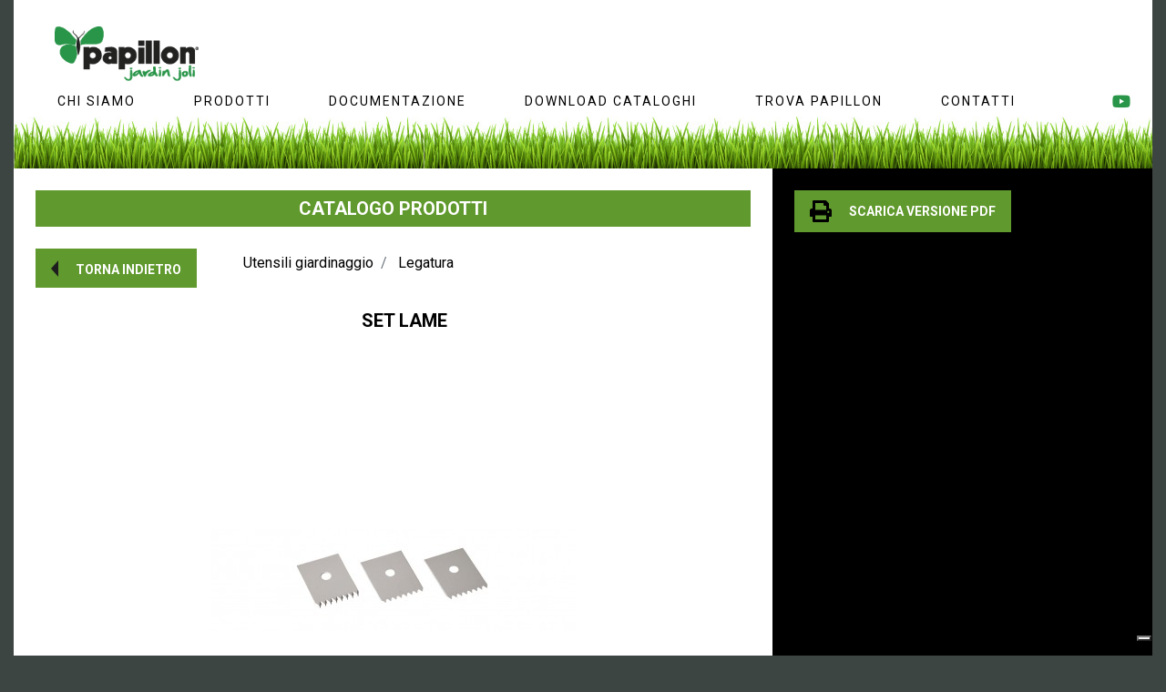

--- FILE ---
content_type: text/html; charset=UTF-8
request_url: https://papillon.ferritalia.it/dettaglio-prodotto/modello/4064/desc/Set-lame
body_size: 89797
content:
                             
                <!DOCTYPE html>
                <html lang="it">
                <head>
    <meta charset="utf-8">
    <meta http-equiv="X-UA-Compatible" content="IE=edge">
            <!--<meta name="viewport" content="width=device-width, initial-scale=1.0, minimum-scale=1.0, maximum-scale=1.0, user-scalable=no">-->
        <meta name="viewport" content="width=device-width, initial-scale=1, shrink-to-fit=no">
        <title>Set lame - Legatura - Papillon</title><meta content='set lame Papillon ➤ Scopri i prodotti simili, la scheda tecnica e dove poter acquistare Legatura ✔️Scegli la qualità del marchio Papillon ✔️Trova la ferramenta più vicina a te.' name='description'><meta content='' name='keywords'><meta content='PAPILLON - Ferritalia Soc. Coop.' name='generator'><meta content='index,follow' name='robots'>
        <link rel="icon" href="/favicon.ico?v=2" />
        <!--CSS STANDARD LIBRERIA BOOTSTRAP-->
        <link href="/css/bootstrap/bootstrap.min.css" rel="stylesheet">
        <link rel="stylesheet" href="/./css/jquery-ui.css" type="text/css">
        <link href="/css/typeaheadjs.css" rel="stylesheet">
        <link href="/css/fontawesome/css/fontawesome-all.css" rel="stylesheet">
        <link rel="stylesheet" href="/./css/main.css" type="text/css">
        <link rel="stylesheet" href="/./css/ekko-lightbox.css" type="text/css">
        <!-- <link rel="stylesheet" href="/./css/jquery.fancybox.min.css" type="text/css"> -->
        <link rel="stylesheet" href="/./css/fancybox.css" type="text/css">
        <link rel="stylesheet" href="/./personal/files/css/personalizedStyle.css" type="text/css">
        
        <!-- COOKIE LAW -->
        <link rel="stylesheet" href="/./css/cookieconsent.min.css" type="text/css">

        <!--CSS DEL COMPONENTE CATALOGO (caricati sempre per avere a disposizione i css della lista prodotti tabulata)-->
        <!--<link rel="stylesheet" href="/./components/catalogo/css/style.css" type="text/css">-->
        <!--****************************-->

        <!--CSS PERSONALIZZATI PER TEMPLATES DIVERSI-->
        <link rel="stylesheet" href="/./css/templates/style/style.css" type="text/css">
        <!--****************************-->

        <link href="/./components/footer/css/style.css" type="text/css" rel="stylesheet">
<link href="/./components/menu/css/style.css" type="text/css" rel="stylesheet">
<link href="/./components/proddetails/css/style.css" type="text/css" rel="stylesheet">
        <!-- <link rel="stylesheet" type="text/css" href="https://cdn.datatables.net/s/dt/dt-1.10.10/datatables.min.css"/> -->
        <link rel="icon" href="/./img/favicon.ico" />
        
        <script type="text/javascript">
            //Variabili globali JS
            var main_idp = '113';
            var base_url = '.';
        </script>
        <script src="/./js/jquery-3.3.1.min.js"></script>
        <script src="/./js/main.js" type="text/javascript"></script>
        <!--JS STANDARD LIBRERIA BOOTSTRAP-->
        <script src="/./js/bootstrap/bootstrap.min.js"></script>
        <script src="/./js/jquery-ui.js"></script>
        <script src="/./js/ekko-lightbox/ekko-lightbox.min.js" type="text/javascript"></script>
        <script src="/./js/typeahead.bundle.min.js" type="text/javascript"></script>
         <!-- <script src="/./js/jquery.fancybox.min.js" type="text/javascript"></script> -->
         <script src="/./js/fancybox.umd.js" type="text/javascript"></script>

        <!-- COOKIE LAW -->
                    <script src="/./js/cookieconsent.min.js" type="text/javascript"></script>
            <script>
            window.addEventListener("load", function () {
                window.cookieconsent.initialise({
                    "palette": {
                        "popup": {
                            "background": "#000"
                        },
                        "button": {
                            "background": "#f1d600"
                        }
                    },
                    "content": {
                        "message": "Questo sito usa i cookies per garantirti la miglior esperienza di navigazione.",
                        "dismiss": "D'accordo!",
                        "link": "Leggi di più",
                        "href": "/privacy-policy"
                    }
                })
            });
            </script>
                <!-- COOKIE LAW -->

        <!--JS PERSONALIZZATI PER TEMPLATES DIVERSI-->
                        <script rel="stylesheet" src="/./js/templates/style/jquery.nicescroll.js" type="text/javascript"></script>
                        <!--<script type="text/javascript" src="https://cdn.datatables.net/s/dt/dt-1.10.10/datatables.min.js"></script>-->

        <script type="text/javascript" src="/./components/footer/js/script.js?2"></script>
<script type="text/javascript" src="/./components/menu/js/script.js?2"></script>
<script type="text/javascript" src="/./components/proddetails/js/script.js?2"></script>
    <!--Codice monitoraggio Google Analytics-->
            <!--<script type="text/javascript">
            (function(i,s,o,g,r,a,m){i['GoogleAnalyticsObject']=r;i[r]=i[r]||function(){
            (i[r].q=i[r].q||[]).push(arguments)},i[r].l=1*new Date();a=s.createElement(o),
            m=s.getElementsByTagName(o)[0];a.async=1;a.src=g;m.parentNode.insertBefore(a,m)
            })(window,document,'script','https://www.google-analytics.com/analytics.js','ga');

            ga('create', 'UA-27265740-1', 'auto');
            ga('send', 'pageview');
        </script>-->
        <!-- Facebook Pixel Code
        <script>
        !function(f,b,e,v,n,t,s)
        {if(f.fbq)return;n=f.fbq=function(){n.callMethod?
        n.callMethod.apply(n,arguments):n.queue.push(arguments)};
        if(!f._fbq)f._fbq=n;n.push=n;n.loaded=!0;n.version='2.0';
        n.queue=[];t=b.createElement(e);t.async=!0;
        t.src=v;s=b.getElementsByTagName(e)[0];
        s.parentNode.insertBefore(t,s)}(window,document,'script',
        'https://connect.facebook.net/en_US/fbevents.js');
        fbq('init', '1704897446269201'); 
        fbq('track', 'PageView');
        </script>
        <noscript>
        <img height="1" width="1" 
        src="https://www.facebook.com/tr?id=1704897446269201&ev=PageView
        &noscript=1"/>
        </noscript>-->
        <!-- End Facebook Pixel Code -->
        <!---------------------------------------->

    <!-- Google Tag Manager -->
    <script>(function (w, d, s, l, i) {
            w[l] = w[l] || [];
            w[l].push({'gtm.start':
                        new Date().getTime(), event: 'gtm.js'});
            var f = d.getElementsByTagName(s)[0],
                    j = d.createElement(s), dl = l != 'dataLayer' ? '&l=' + l : '';
            j.async = true;
            j.src =
                    'https://www.googletagmanager.com/gtm.js?id=' + i + dl;
            f.parentNode.insertBefore(j, f);
        })(window, document, 'script', 'dataLayer', 'GTM-538KJSX');</script>
    <!-- End Google Tag Manager -->

    <!-- TAG CANONICAL -->
        <link rel="canonical" href="https://www.ferritalia.it/dettaglio-prodotto/modello/4064/desc/Set-lame" />
</head>                    <body>
                        <!-- Google Tag Manager (noscript) -->
                        <noscript><iframe src="https://www.googletagmanager.com/ns.html?id=GTM-538KJSX"
                                          height="0" width="0" style="display:none;visibility:hidden"></iframe></noscript>
                        <!-- End Google Tag Manager (noscript) -->
                        
    
        <header>
                                <div class='row linktofix' style=''><div class='container'><div class='row' style=''>            <div class=" col-sm-12" style="padding:0;" >
            <script type='text/javascript'>
var menu_row1_col1_menu_1=new menu('menu_row1_col1_menu_1','menu_row1_col1','menu');
</script>
<div id='menu_row1_col1_menu_1' style='' class='menu-top'>        <div class="row d-none d-lg-block" style="background-color:#fff" >
            <div class="col-12">
                <a class="navbar-brand" href="/">
                    <img class="mainLogo" id="mainLogo" src="/personal/images/logo.png" alt="Papilon Ferritalia S.p.A." />
                </a>
            </div>
        </div>
        <nav class="navbar sticky-top navbar-expand-lg navbar-light">
            <!-- Logo -->
            <a class="navbar-brand d-lg-none" href="/">
                <img class="mainLogo" id="mainLogo" src="/personal/images/logo.png" alt="Papilon Ferritalia S.p.A." />
            </a>
            <!-- Toggle button mobile -->
            <button class="navbar-toggler mx-auto" 
                    type="button" 
                    data-toggle="collapse" 
                    data-target="#navBarContent" 
                    aria-controls="navBarContent" 
                    aria-expanded="false" aria-label="Toggle navigation">
                
                <span class="navbar-toggler-icon"></span>
            </button>
            
            <div class="nav">
                <!-- <a style="color:#000" href="mailto:info@ferritalia.it" class=" nav-item fas fa-envelope menuIcon px-1 d-lg-none"></a> -->
                <a style="color:#000" href="https://www.youtube.com/channel/UCXvjEZKDSuPe9RyUpBdQveA" target="_blank" class="nav-item fab fa-youtube px-1  menuIcon d-lg-none"></a>
            </div>
            
            <!-- Voci del Menù -->
            <div class="collapse navbar-collapse" id="navBarContent">
                <ul class="navbar-nav">
                            <li class="nav-item  ">
        <a class="nav-link
                    personal-font-semi-bold 
                    font-14 menuItem main-nav" href="/chi-siamo"  
                    id="CHISIAMO"><span class="navSpan">CHI SIAMO</a>
                </li>
                <li class="nav-item dropdown ">
        <a class="nav-link
                    personal-font-semi-bold 
                    font-14 menuItem main-nav" href="/#" data-toggle="dropdown" 
                    id="PRODOTTI"><span class="navSpan">PRODOTTI</span><!--<img class="d-lg-none" src="/personal/images/menu-mobile.png" />--></a>
                    <div class="dropdown-menu menuDropdownStyle" 
                 aria-labelledby="PRODOTTI">
                                                <div class="dropdown-submenu">
                                    <!-- dropdaown catalogo desktop -->
                                    <a class="dropdown-item menuDropdownItem d-none d-lg-block" href="/giardinaggio">Giardinaggio<i class="fas fa-caret-right float-right mt-1"></i></a>

                                    <!-- dropdown catalogo mobile -->
                                    <a class="dropdown-item menuDropdownItem d-lg-none" id="catalogoSubmenuLink" onclick="javascript:toggleSubmenuCatalogo(event, this)">Giardinaggio<i class="fas fa-caret-down float-right mt-1"></i></a>
                                   <div class="dropdown-menu menuDropdownStyle mobileCatalogoDropdown" id="catalogoSubmenu" style="border-left: 1px solid black;border-right: 1px solid black;border-bottom: 1px solid black;padding:0;margin:0">
                                                       
                <a class="dropdown-item submenuDropdownItem" href="/catalogo/settore/5/desc/Utensili-da-taglio-e-assemblaggio">Utensili da taglio e assemblaggio</a>
                                
                <a class="dropdown-item submenuDropdownItem" href="/catalogo/settore/11/desc/Articoli-di-protezione">Articoli di protezione</a>
                                
                <a class="dropdown-item submenuDropdownItem" href="/catalogo/settore/15/desc/Reti-e-coperture">Reti e coperture</a>
                                
                <a class="dropdown-item submenuDropdownItem" href="/catalogo/settore/17/desc/Macchine-da-giardino">Macchine da giardino</a>
                                
                <a class="dropdown-item submenuDropdownItem" href="/catalogo/settore/18/desc/Utensili-giardinaggio">Utensili giardinaggio</a>
                                
                <a class="dropdown-item submenuDropdownItem" href="/catalogo/settore/22/desc/Serre-e-coperture-per-giardino-e-aiuole">Serre e coperture per giardino e aiuole</a>
                                
                <a class="dropdown-item submenuDropdownItem" href="/catalogo/settore/23/desc/Sementi,-concimi-e-disinfestazione">Sementi, concimi e disinfestazione</a>
                                                   </div>
                                </div>
                                                                                        <div class="dropdown-submenu">
                                    <!-- dropdaown catalogo desktop -->
                                    <a class="dropdown-item menuDropdownItem d-none d-lg-block" href="/arredo-giardino">Arredo giardino<i class="fas fa-caret-right float-right mt-1"></i></a>

                                    <!-- dropdown catalogo mobile -->
                                    <a class="dropdown-item menuDropdownItem d-lg-none" id="catalogoSubmenuLink" onclick="javascript:toggleSubmenuCatalogo(event, this)">Arredo giardino<i class="fas fa-caret-down float-right mt-1"></i></a>
                                   <div class="dropdown-menu menuDropdownStyle mobileCatalogoDropdown" id="catalogoSubmenu" style="border-left: 1px solid black;border-right: 1px solid black;border-bottom: 1px solid black;padding:0;margin:0">
                                                       
                <a class="dropdown-item submenuDropdownItem" href="/catalogo/settore/9/desc/Materiale-elettrico">Materiale elettrico</a>
                                
                <a class="dropdown-item submenuDropdownItem" href="/catalogo/settore/13/desc/Casalinghi">Casalinghi</a>
                                
                <a class="dropdown-item submenuDropdownItem" href="/catalogo/settore/19/desc/Irrigazione-e-pompe">Irrigazione e pompe</a>
                                
                <a class="dropdown-item submenuDropdownItem" href="/catalogo/settore/20/desc/Fontane-e-rubinetti">Fontane e rubinetti</a>
                                
                <a class="dropdown-item submenuDropdownItem" href="/catalogo/settore/21/desc/Privacy,-tralicci,-fioriere-e-prato-sintetico">Privacy, tralicci, fioriere e prato sintetico</a>
                                
                <a class="dropdown-item submenuDropdownItem" href="/catalogo/settore/24/desc/Barbecues,-fornelli-e-fiaccole">Barbecues, fornelli e fiaccole</a>
                                
                <a class="dropdown-item submenuDropdownItem" href="/catalogo/settore/25/desc/Frigo-box-e-borse-termiche">Frigo box e borse termiche</a>
                                
                <a class="dropdown-item submenuDropdownItem" href="/catalogo/settore/26/desc/Set-giardino">Set giardino</a>
                                
                <a class="dropdown-item submenuDropdownItem" href="/catalogo/settore/27/desc/Panchine,-dondoli-e-amache">Panchine, dondoli e amache</a>
                                
                <a class="dropdown-item submenuDropdownItem" href="/catalogo/settore/28/desc/Gazebo-e-ombrelloni">Gazebo e ombrelloni</a>
                                
                <a class="dropdown-item submenuDropdownItem" href="/catalogo/settore/29/desc/Giochi-per-bambini">Giochi per bambini</a>
                                
                <a class="dropdown-item submenuDropdownItem" href="/catalogo/settore/30/desc/Articoli-da-spiaggia">Articoli da spiaggia</a>
                                
                <a class="dropdown-item submenuDropdownItem" href="/catalogo/settore/31/desc/Prodotti-di-manutenzione">Prodotti di manutenzione</a>
                                                   </div>
                                </div>
                                                                                    <a class="dropdown-item menuDropdownItem" href="/video">Video</a>
                                                                                <a class="dropdown-item menuDropdownItem" href="/esposizione">Virtual Tour</a>
                                                                </div>
                    </li>
                <li class="nav-item  ">
        <a class="nav-link
                    personal-font-semi-bold 
                    font-14 menuItem main-nav" href="/allegati"  
                    id="DOCUMENTAZIONE"><span class="navSpan">DOCUMENTAZIONE</a>
                </li>
                <li class="nav-item  ">
        <a class="nav-link
                    personal-font-semi-bold 
                    font-14 menuItem main-nav" href="/download"  
                    id="DOWNLOADCATALOGHI"><span class="navSpan">DOWNLOAD CATALOGHI</a>
                </li>
                <li class="nav-item  ">
        <a class="nav-link
                    personal-font-semi-bold 
                    font-14 menuItem main-nav" href="/trova-papillon"  
                    id="TROVAPAPILLON"><span class="navSpan">TROVA PAPILLON</a>
                </li>
                <li class="nav-item  ">
        <a class="nav-link
                    personal-font-semi-bold 
                    font-14 menuItem main-nav" href="/contatti"  
                    id="CONTATTI"><span class="navSpan">CONTATTI</a>
                </li>
                        </ul>
            </div>
            
            <div class="navbar-nav">
                <!-- <a href="mailto:info@ferritalia.it" class=" nav-item nav-link fas fa-envelope menuIcon d-none d-lg-block"></a> -->
                <a href="https://www.youtube.com/channel/UCXvjEZKDSuPe9RyUpBdQveA" target="_blank" class=" nav-item nav-link fab fa-youtube  menuIcon d-none d-lg-block"></a>
            </div>
            
        </nav>
        </div>            </div>
            </div></div></div>        </header>

        

<!--start: Wrapper-->
<div id="wrapper">
                <div class='row ' style=''><div class='container'><div class='row' style='background:#FFFFFF;'>            <div class=" col-sm-12" style="padding:0;" >
            <script type='text/javascript'>
var middleColumn_row1_col1_proddetails_1=new proddetails('middleColumn_row1_col1_proddetails_1','middleColumn_row1_col1','proddetails');
</script>
<div id='middleColumn_row1_col1_proddetails_1' style='' class='Proddetails'>        <div class="container" style="padding:0">
            <div class="row">
                <div class="col-lg-8 px-lg-4 px-2 py-4"><!-- Scheda Articoli -->
                    <div class="row p-0">
                        <div class="col-12 mb-4 text-center py-2" style="background-color: #60992d;color: #fff">
                            <h5><b>
                                    CATALOGO PRODOTTI                                </b></h5>
                        </div>
                        <div class="col-xl-3 col-sm-4 p-0">
                            <a aria-pressed="true" class="btn btn-sm active mb-4" href="javascript:history.back();" role="button" style="background-color: #FEDC32;color: #000000;font-size:0.875rem">
                                <i class="pr-3" style='color:#000000;font-size: 1.5rem' aria-hidden="true"><img src="/personal/images/black-arrow-sx.png" /></i>
                                <span class=""><b>TORNA INDIETRO</b></span>
                            </a>
                        </div>
                                                    <div class="col-xl-9 col-sm-8 p-0">
                                <nav aria-label="breadcrumb">
                                    <ol class="breadcrumb prod-details-breadcrumb ml-xl-4 ml-0">
                                        <li class="breadcrumb-item">
                                            <a href="/catalogo/settore/18/desc/Utensili+giardinaggio">
                                                Utensili giardinaggio                                            </a>
                                        </li>
                                        <li class="breadcrumb-item">
                                            <a href="/catalogo/settore/18/sottocat/18.10/desc/Legatura">
                                                Legatura                                            </a>
                                        </li>
                                    </ol>
                                </nav>
                            </div>
                                            </div>
                    <h1 class="proddetails-title-white pl-md-4">
                        SET LAME                    </h1>
                    <div class="modello col-12 py-5">
                        <!--<div class="img-modello">
                                                    <style>
                                /* Media selector per img-fluid su cell */
                                @media (min-width: 450px) {
                                    .size-img-modello{
                                        width: px;
                                        height: px;
                                    }
                                }
                            </style>
                            <a href="/archivio/CAT/MOD_12186_99352_cat.jpg" data-toggle="lightbox">
                                <img class="img-fluid size-img-modello"
                                     src="/archivio/CAT/MOD_12186_99352_cat.jpg" alt="SET LAME">
                            </a>
                        </div>-->
                        <div id="galleryProduct" class="carousel slide img-modello">
                            <div class="carousel-inner">
                                                                    <div class="carousel-item active">
                                        <a href="/archivio/CAT/MOD_12186_99352_cat.jpg" class="data-fancybox" data-fancybox="gallery" data-caption="SET LAME">
                                                                                        <img src="/image_resizer.php?target=400&img=%2Farchivio%2FCAT%2FMOD_12186_99352_cat.jpg" style="width: 400px; height: 400x;" class="img-fluid" />
                                        </a><br />
                                        <p></p>
                                    </div>
                                                            </div>
                                <div id="gallery-indicator-xl" class="carousel slide d-none d-xl-block d--none" data-wrap="false" data-interval="false" data-ride="false">
        <!-- Wrapper for slides large display -->
        <div class="carousel-inner px-4" role="listbox">
                                <div class="carousel-item active">
                        <div class="container  gallery-product-indicator">
                            <div class="row">
                                                        <button type="button" data-target="#galleryProduct" data-slide-to="0" class="active">
                                                                <img src="/image_resizer.php?target=100&img=%2Farchivio%2FCAT%2FMOD_12186_99352_cat.jpg" style="width: 100px; height: 100x;" class="img-fluid img-thumbnail" />
                            </button>
                            </div></div></div>        </div>
        <!-- Controls -->
        <a class="carousel-control-prev ProdottiSimili-control" href="#gallery-indicator-xl" role="button" data-slide="prev">
            <span class="ProdottiSimili-button-control" aria-hidden="true"><img src="/personal/images/yellow-arrow-slideshow-sx-small.png" /></span>
        </a>
        <a class="carousel-control-next ProdottiSimili-control" href="#gallery-indicator-xl" role="button" data-slide="next">
            <span class="ProdottiSimili-button-control" aria-hidden="true"><img src="/personal/images/yellow-arrow-slideshow-dx-small.png" /></span>
        </a>
    </div>
                                <div id="gallery-indicator-lg" class="carousel slide d-none d-lg-block d-xl-none" data-wrap="false" data-interval="false" data-ride="false">
        <!-- Wrapper for slides large display -->
        <div class="carousel-inner px-4" role="listbox">
                                <div class="carousel-item active">
                        <div class="container  gallery-product-indicator">
                            <div class="row">
                                                        <button type="button" data-target="#galleryProduct" data-slide-to="0" class="active">
                                                                <img src="/image_resizer.php?target=100&img=%2Farchivio%2FCAT%2FMOD_12186_99352_cat.jpg" style="width: 100px; height: 100x;" class="img-fluid img-thumbnail" />
                            </button>
                            </div></div></div>        </div>
        <!-- Controls -->
        <a class="carousel-control-prev ProdottiSimili-control" href="#gallery-indicator-lg" role="button" data-slide="prev">
            <span class="ProdottiSimili-button-control" aria-hidden="true"><img src="/personal/images/yellow-arrow-slideshow-sx-small.png" /></span>
        </a>
        <a class="carousel-control-next ProdottiSimili-control" href="#gallery-indicator-lg" role="button" data-slide="next">
            <span class="ProdottiSimili-button-control" aria-hidden="true"><img src="/personal/images/yellow-arrow-slideshow-dx-small.png" /></span>
        </a>
    </div>
                                <div id="gallery-indicator-md" class="carousel slide d-none d-md-block d-lg-none" data-wrap="false" data-interval="false" data-ride="false">
        <!-- Wrapper for slides large display -->
        <div class="carousel-inner px-4" role="listbox">
                                <div class="carousel-item active">
                        <div class="container  gallery-product-indicator">
                            <div class="row">
                                                        <button type="button" data-target="#galleryProduct" data-slide-to="0" class="active">
                                                                <img src="/image_resizer.php?target=100&img=%2Farchivio%2FCAT%2FMOD_12186_99352_cat.jpg" style="width: 100px; height: 100x;" class="img-fluid img-thumbnail" />
                            </button>
                            </div></div></div>        </div>
        <!-- Controls -->
        <a class="carousel-control-prev ProdottiSimili-control" href="#gallery-indicator-md" role="button" data-slide="prev">
            <span class="ProdottiSimili-button-control" aria-hidden="true"><img src="/personal/images/yellow-arrow-slideshow-sx-small.png" /></span>
        </a>
        <a class="carousel-control-next ProdottiSimili-control" href="#gallery-indicator-md" role="button" data-slide="next">
            <span class="ProdottiSimili-button-control" aria-hidden="true"><img src="/personal/images/yellow-arrow-slideshow-dx-small.png" /></span>
        </a>
    </div>
                                <div id="gallery-indicator-" class="carousel slide  d--block d-md-none" data-wrap="false" data-interval="false" data-ride="false">
        <!-- Wrapper for slides large display -->
        <div class="carousel-inner px-4" role="listbox">
                                <div class="carousel-item active">
                        <div class="container  gallery-product-indicator">
                            <div class="row">
                                                        <button type="button" data-target="#galleryProduct" data-slide-to="0" class="active">
                                                                <img src="/image_resizer.php?target=100&img=%2Farchivio%2FCAT%2FMOD_12186_99352_cat.jpg" style="width: 100px; height: 100x;" class="img-fluid img-thumbnail" />
                            </button>
                            </div></div></div>        </div>
        <!-- Controls -->
        <a class="carousel-control-prev ProdottiSimili-control" href="#gallery-indicator-" role="button" data-slide="prev">
            <span class="ProdottiSimili-button-control" aria-hidden="true"><img src="/personal/images/yellow-arrow-slideshow-sx-small.png" /></span>
        </a>
        <a class="carousel-control-next ProdottiSimili-control" href="#gallery-indicator-" role="button" data-slide="next">
            <span class="ProdottiSimili-button-control" aria-hidden="true"><img src="/personal/images/yellow-arrow-slideshow-dx-small.png" /></span>
        </a>
    </div>

                            <!--<div class="row gallery-product-indicator">
                                                    <div class="col-4 col-lg-3 col-xl-2">
                                <button type="button" data-target="#galleryProduct" data-slide-to="0" class="active">
                                                                        <img src="/image_resizer.php?target=100&img=%2Farchivio%2FCAT%2FMOD_12186_99352_cat.jpg" style="width: 100px; height: 100x;" class="img-fluid img-thumbnail" />
                                </button>
                            </div>
                                            </div>-->
                        </div>
                                                    <ul class="my-4 ml-4 proddetails-vals-white">
                    <li>per pinza legatrice cod. 99326</li>
                    <li>3 pezzi</li>
            </ul>
                        <div class="table-responsive-xl">
                            <table class="table table-sm table-bordered my-4">
                                <thead>
                                    <tr>
                                        <th colspan="2">
                                                                                            <img class="img-fluid" style="max-height: 30px" src="/personal/images/marchi/PAPIL.jpg" alt="PAPIL" />
                                                                                    </th>
                                                <th>
            <img class="img-fluid" style="max-height: 30px" src="/archivio/ICONE/conf_scatola_imballoE.jpg" alt="" />
        </th>
                                        </tr>
                                </thead>
                                <tbody>
                                                                            <tr class="proddetails_row">
                                            <td class="proddetails_cod align-middle p-2"><b>99352</b></td>
<td class="align-middle text-center">
<div class="barcode-container">
        <img src="[data-uri]" alt="Barcode EAN-13" class="barcode-image">
        <div class="barcode-text">8000071993524</div>
    </div>
    <!-- <div class="ean13_font">8000071993524</div> -->
</td>
    <td class="align-middle p-2">1</td>
                                        </tr>
                                                                    </tbody>
                            </table>
                        </div>
                    </div>
                </div> <!-- Scheda Articoli -->
                <div class="col-lg-4 proddetails-desc p-md-4 p-2"><!-- Descrizioni Modello -->
                    <div class="row">
                        <div class="col-lg-12 col-md-6 p-lg-0 pr-md-3 p-0 position-relative">
                            <h1 class="proddetails-title d-none">
                                SET LAME                            </h1>
                            <ul class="my-4 proddetails-vals d-none">
            <li>per pinza legatrice cod. 99326</li>
            <li>3 pezzi</li>
    </ul>

                            <a aria-pressed="true" class="btn btn-sm active mb-4" target="_blank" href="/scheda-pdf/modello/4064/desc/SET+LAME" role="button" style="background-color: #FEDC32;color: #000000;font-size:0.875rem">
                                <i class="fa fa-print align-middle pr-3" style='color:#000000;font-size: 1.5rem' aria-hidden="true"></i>
                                <span class="align-middle"><b>SCARICA VERSIONE PDF</b></span>
                            </a>

                            
                            
                            
                            
                            
                                                    </div>
                    </div>
                </div><!-- Descrizioni Modello -->
            </div>
            <div class="row">
                                    <div class="col-12 pb-5"><!-- Prodotti Simili -->
                        <p class="py-4 prodottiSimili-title">PRODOTTI SIMILI</p>
                        <!-- Carosello Lg -->
                        <div id="slide-prodotti-simili-lg" class="carousel slide d-none d-lg-block" data-wrap="false" data-interval="false" data-ride="false">
                            <!-- Wrapper for slides large display -->
                            <div class="carousel-inner px-4" role="listbox">
                                                                        <div class="carousel-item active">
                                            <div class="container">
                                                <div class="row">
                                                                                                <div class="col-sm-4 prodottiSimili-items">
                                                        <div class="card">
        <div class="prodottiSimili-overlay">
            <p><a aria-pressed="true" class="btn btn-lg active" href="/dettaglio-prodotto/modello/4061/desc/PINZA LEGATRICE MANUALE" role="button" style="background-color: #FEDC32;
                      color: #000000;
                      box-shadow: -1px 2px 13px 0 rgba(0,0,0,0.35);"><b>SCOPRI</b></a></p>
        </div>
        <div class="card-body">
            <div class="prodottiSimili-body">
                <h5 class="card-title prodottiSimili-title">PINZA LEGATRICE MANUALE</h5>
            </div>
        </div>
        <div class="card-img-bottom prodottiSimili-image">
                        <img style="width: 150px;height: 100px;" src="/archivio/CAT/MOD_12182_99326_cat.jpg" alt="PINZA LEGATRICE MANUALE">
        </div>
    </div>
                                                    </div>
                                                                                                <div class="col-sm-4 prodottiSimili-items">
                                                        <div class="card">
        <div class="prodottiSimili-overlay">
            <p><a aria-pressed="true" class="btn btn-lg active" href="/dettaglio-prodotto/modello/4062/desc/NASTRI PVC" role="button" style="background-color: #FEDC32;
                      color: #000000;
                      box-shadow: -1px 2px 13px 0 rgba(0,0,0,0.35);"><b>SCOPRI</b></a></p>
        </div>
        <div class="card-body">
            <div class="prodottiSimili-body">
                <h5 class="card-title prodottiSimili-title">NASTRI PVC</h5>
            </div>
        </div>
        <div class="card-img-bottom prodottiSimili-image">
                        <img style="width: 150px;height: 58px;" src="/archivio/CAT/MOD_12190_99327_99329_52063_cat.jpg" alt="NASTRI PVC">
        </div>
    </div>
                                                    </div>
                                                                                                <div class="col-sm-4 prodottiSimili-items">
                                                        <div class="card">
        <div class="prodottiSimili-overlay">
            <p><a aria-pressed="true" class="btn btn-lg active" href="/dettaglio-prodotto/modello/4063/desc/PUNTI - 604C" role="button" style="background-color: #FEDC32;
                      color: #000000;
                      box-shadow: -1px 2px 13px 0 rgba(0,0,0,0.35);"><b>SCOPRI</b></a></p>
        </div>
        <div class="card-body">
            <div class="prodottiSimili-body">
                <h5 class="card-title prodottiSimili-title">PUNTI - 604C</h5>
            </div>
        </div>
        <div class="card-img-bottom prodottiSimili-image">
                        <img style="width: 150px;height: 67px;" src="/archivio/CAT/MOD_12185_99331_cat.jpg" alt="PUNTI - 604C">
        </div>
    </div>
                                                    </div>
                                                                                                </div>
                                            </div>
                                        </div>
                                                                            <div class="carousel-item ">
                                            <div class="container">
                                                <div class="row">
                                                                                                <div class="col-sm-4 prodottiSimili-items">
                                                        <div class="card">
        <div class="prodottiSimili-overlay">
            <p><a aria-pressed="true" class="btn btn-lg active" href="/dettaglio-prodotto/modello/4064/desc/SET LAME" role="button" style="background-color: #FEDC32;
                      color: #000000;
                      box-shadow: -1px 2px 13px 0 rgba(0,0,0,0.35);"><b>SCOPRI</b></a></p>
        </div>
        <div class="card-body">
            <div class="prodottiSimili-body">
                <h5 class="card-title prodottiSimili-title">SET LAME</h5>
            </div>
        </div>
        <div class="card-img-bottom prodottiSimili-image">
                        <img style="width: 150px;height: 42px;" src="/archivio/CAT/MOD_12186_99352_cat.jpg" alt="SET LAME">
        </div>
    </div>
                                                    </div>
                                                                                                <div class="col-sm-4 prodottiSimili-items">
                                                        <div class="card">
        <div class="prodottiSimili-overlay">
            <p><a aria-pressed="true" class="btn btn-lg active" href="/dettaglio-prodotto/modello/4065/desc/SPINGIPUNTI" role="button" style="background-color: #FEDC32;
                      color: #000000;
                      box-shadow: -1px 2px 13px 0 rgba(0,0,0,0.35);"><b>SCOPRI</b></a></p>
        </div>
        <div class="card-body">
            <div class="prodottiSimili-body">
                <h5 class="card-title prodottiSimili-title">SPINGIPUNTI</h5>
            </div>
        </div>
        <div class="card-img-bottom prodottiSimili-image">
                        <img style="width: 150px;height: 42px;" src="/archivio/CAT/MOD_12189_99874_cat.jpg" alt="SPINGIPUNTI">
        </div>
    </div>
                                                    </div>
                                                                                                <div class="col-sm-4 prodottiSimili-items">
                                                        <div class="card">
        <div class="prodottiSimili-overlay">
            <p><a aria-pressed="true" class="btn btn-lg active" href="/dettaglio-prodotto/modello/4315/desc/PINZA PER RETI CON PUNTI A M" role="button" style="background-color: #FEDC32;
                      color: #000000;
                      box-shadow: -1px 2px 13px 0 rgba(0,0,0,0.35);"><b>SCOPRI</b></a></p>
        </div>
        <div class="card-body">
            <div class="prodottiSimili-body">
                <h5 class="card-title prodottiSimili-title">PINZA PER RETI CON PUNTI A M</h5>
            </div>
        </div>
        <div class="card-img-bottom prodottiSimili-image">
                        <img style="width: 150px;height: 125px;" src="/archivio/CAT/MOD_10132_51029_cat_g.jpg" alt="PINZA PER RETI CON PUNTI A M">
        </div>
    </div>
                                                    </div>
                                                                                                </div>
                                            </div>
                                        </div>
                                                                            <div class="carousel-item ">
                                            <div class="container">
                                                <div class="row">
                                                                                                <div class="col-sm-4 prodottiSimili-items">
                                                        <div class="card">
        <div class="prodottiSimili-overlay">
            <p><a aria-pressed="true" class="btn btn-lg active" href="/dettaglio-prodotto/modello/4316/desc/PUNTI A M" role="button" style="background-color: #FEDC32;
                      color: #000000;
                      box-shadow: -1px 2px 13px 0 rgba(0,0,0,0.35);"><b>SCOPRI</b></a></p>
        </div>
        <div class="card-body">
            <div class="prodottiSimili-body">
                <h5 class="card-title prodottiSimili-title">PUNTI A M</h5>
            </div>
        </div>
        <div class="card-img-bottom prodottiSimili-image">
                        <img style="width: 150px;height: 58px;" src="/archivio/CAT/MOD_6851_51030_cat.jpg" alt="PUNTI A M">
        </div>
    </div>
                                                    </div>
                                                                                                <div class="col-sm-4 prodottiSimili-items">
                                                        <div class="card">
        <div class="prodottiSimili-overlay">
            <p><a aria-pressed="true" class="btn btn-lg active" href="/dettaglio-prodotto/modello/2401/desc/ROTOLINO FILO ZINCATO" role="button" style="background-color: #FEDC32;
                      color: #000000;
                      box-shadow: -1px 2px 13px 0 rgba(0,0,0,0.35);"><b>SCOPRI</b></a></p>
        </div>
        <div class="card-body">
            <div class="prodottiSimili-body">
                <h5 class="card-title prodottiSimili-title">ROTOLINO FILO ZINCATO</h5>
            </div>
        </div>
        <div class="card-img-bottom prodottiSimili-image">
                        <img style="width: 150px;height: 100px;" src="/archivio/WEB/MOD_7249_97145_wb.jpg" alt="ROTOLINO FILO ZINCATO">
        </div>
    </div>
                                                    </div>
                                                                                                <div class="col-sm-4 prodottiSimili-items">
                                                        <div class="card">
        <div class="prodottiSimili-overlay">
            <p><a aria-pressed="true" class="btn btn-lg active" href="/dettaglio-prodotto/modello/2400/desc/ROTOLINO FILO PLASTIFICATO" role="button" style="background-color: #FEDC32;
                      color: #000000;
                      box-shadow: -1px 2px 13px 0 rgba(0,0,0,0.35);"><b>SCOPRI</b></a></p>
        </div>
        <div class="card-body">
            <div class="prodottiSimili-body">
                <h5 class="card-title prodottiSimili-title">ROTOLINO FILO PLASTIFICATO</h5>
            </div>
        </div>
        <div class="card-img-bottom prodottiSimili-image">
                        <img style="width: 150px;height: 100px;" src="/archivio/WEB/MOD_7248_97148_wb.jpg" alt="ROTOLINO FILO PLASTIFICATO">
        </div>
    </div>
                                                    </div>
                                                                                                </div>
                                            </div>
                                        </div>
                                                                            <div class="carousel-item ">
                                            <div class="container">
                                                <div class="row">
                                                                                                <div class="col-sm-4 prodottiSimili-items">
                                                        <div class="card">
        <div class="prodottiSimili-overlay">
            <p><a aria-pressed="true" class="btn btn-lg active" href="/dettaglio-prodotto/modello/2203/desc/FILO FERRO PLASTIFICATO" role="button" style="background-color: #FEDC32;
                      color: #000000;
                      box-shadow: -1px 2px 13px 0 rgba(0,0,0,0.35);"><b>SCOPRI</b></a></p>
        </div>
        <div class="card-body">
            <div class="prodottiSimili-body">
                <h5 class="card-title prodottiSimili-title">FILO FERRO PLASTIFICATO</h5>
            </div>
        </div>
        <div class="card-img-bottom prodottiSimili-image">
                        <img style="width: 150px;height: 67px;" src="/archivio/CAT/MOD_7255_82048_cat.jpg" alt="FILO FERRO PLASTIFICATO">
        </div>
    </div>
                                                    </div>
                                                                                                <div class="col-sm-4 prodottiSimili-items">
                                                        <div class="card">
        <div class="prodottiSimili-overlay">
            <p><a aria-pressed="true" class="btn btn-lg active" href="/dettaglio-prodotto/modello/4058/desc/PIATTINA ANIMATA CON FILO METALLICO" role="button" style="background-color: #FEDC32;
                      color: #000000;
                      box-shadow: -1px 2px 13px 0 rgba(0,0,0,0.35);"><b>SCOPRI</b></a></p>
        </div>
        <div class="card-body">
            <div class="prodottiSimili-body">
                <h5 class="card-title prodottiSimili-title">PIATTINA ANIMATA CON FILO METALLICO</h5>
            </div>
        </div>
        <div class="card-img-bottom prodottiSimili-image">
                        <img style="width: 150px;height: 67px;" src="/archivio/CAT/MOD_5867_99335_cat.jpg" alt="PIATTINA ANIMATA CON FILO METALLICO">
        </div>
    </div>
                                                    </div>
                                                                                                <div class="col-sm-4 prodottiSimili-items">
                                                        <div class="card">
        <div class="prodottiSimili-overlay">
            <p><a aria-pressed="true" class="btn btn-lg active" href="/dettaglio-prodotto/modello/4059/desc/PIATTINA ANIMATA CON FILO METALLICO" role="button" style="background-color: #FEDC32;
                      color: #000000;
                      box-shadow: -1px 2px 13px 0 rgba(0,0,0,0.35);"><b>SCOPRI</b></a></p>
        </div>
        <div class="card-body">
            <div class="prodottiSimili-body">
                <h5 class="card-title prodottiSimili-title">PIATTINA ANIMATA CON FILO METALLICO</h5>
            </div>
        </div>
        <div class="card-img-bottom prodottiSimili-image">
                        <img style="width: 150px;height: 67px;" src="/archivio/CAT/MOD_5868_99337_cat.jpg" alt="PIATTINA ANIMATA CON FILO METALLICO">
        </div>
    </div>
                                                    </div>
                                                                                                </div>
                                            </div>
                                        </div>
                                                                            <div class="carousel-item ">
                                            <div class="container">
                                                <div class="row">
                                                                                                <div class="col-sm-4 prodottiSimili-items">
                                                        <div class="card">
        <div class="prodottiSimili-overlay">
            <p><a aria-pressed="true" class="btn btn-lg active" href="/dettaglio-prodotto/modello/4060/desc/TUBETTO PVC" role="button" style="background-color: #FEDC32;
                      color: #000000;
                      box-shadow: -1px 2px 13px 0 rgba(0,0,0,0.35);"><b>SCOPRI</b></a></p>
        </div>
        <div class="card-body">
            <div class="prodottiSimili-body">
                <h5 class="card-title prodottiSimili-title">TUBETTO PVC</h5>
            </div>
        </div>
        <div class="card-img-bottom prodottiSimili-image">
                        <img style="width: 150px;height: 67px;" src="/archivio/CAT/MOD_7968_99340_cat.jpg" alt="TUBETTO PVC">
        </div>
    </div>
                                                    </div>
                                                                            </div>
                        </div>
                    </div>            </div>
            <!-- Controls -->
            <a class="carousel-control-prev ProdottiSimili-control" href="#slide-prodotti-simili-lg" role="button" data-slide="prev">
                <span class="ProdottiSimili-button-control" aria-hidden="true"><img src="/personal/images/yellow-arrow-slideshow-sx-small.png" /></span>
            </a>
            <a class="carousel-control-next ProdottiSimili-control" href="#slide-prodotti-simili-lg" role="button" data-slide="next">
                <span class="ProdottiSimili-button-control" aria-hidden="true"><img src="/personal/images/yellow-arrow-slideshow-dx-small.png" /></span>
            </a>
        </div>

        <!-- Carosello md -->
        <div id="slide-prodotti-simili-md" class="carousel slide d-none d-md-block d-lg-none" data-wrap="false" data-interval="false" data-ride="false">
            <!-- Wrapper for slides large display -->
            <div class="carousel-inner px-4" role="listbox">
                                        <div class="carousel-item active">
                            <div class="container">
                                <div class="row">
                                                                <div class="col-sm-6 prodottiSimili-items">
                                        <div class="card">
        <div class="prodottiSimili-overlay">
            <p><a aria-pressed="true" class="btn btn-lg active" href="/dettaglio-prodotto/modello/4061/desc/PINZA LEGATRICE MANUALE" role="button" style="background-color: #FEDC32;
                      color: #000000;
                      box-shadow: -1px 2px 13px 0 rgba(0,0,0,0.35);"><b>SCOPRI</b></a></p>
        </div>
        <div class="card-body">
            <div class="prodottiSimili-body">
                <h5 class="card-title prodottiSimili-title">PINZA LEGATRICE MANUALE</h5>
            </div>
        </div>
        <div class="card-img-bottom prodottiSimili-image">
                        <img style="width: 150px;height: 100px;" src="/archivio/CAT/MOD_12182_99326_cat.jpg" alt="PINZA LEGATRICE MANUALE">
        </div>
    </div>
                                    </div>
                                                                <div class="col-sm-6 prodottiSimili-items">
                                        <div class="card">
        <div class="prodottiSimili-overlay">
            <p><a aria-pressed="true" class="btn btn-lg active" href="/dettaglio-prodotto/modello/4062/desc/NASTRI PVC" role="button" style="background-color: #FEDC32;
                      color: #000000;
                      box-shadow: -1px 2px 13px 0 rgba(0,0,0,0.35);"><b>SCOPRI</b></a></p>
        </div>
        <div class="card-body">
            <div class="prodottiSimili-body">
                <h5 class="card-title prodottiSimili-title">NASTRI PVC</h5>
            </div>
        </div>
        <div class="card-img-bottom prodottiSimili-image">
                        <img style="width: 150px;height: 58px;" src="/archivio/CAT/MOD_12190_99327_99329_52063_cat.jpg" alt="NASTRI PVC">
        </div>
    </div>
                                    </div>
                                                                </div>
                            </div>
                        </div>
                                            <div class="carousel-item ">
                            <div class="container">
                                <div class="row">
                                                                <div class="col-sm-6 prodottiSimili-items">
                                        <div class="card">
        <div class="prodottiSimili-overlay">
            <p><a aria-pressed="true" class="btn btn-lg active" href="/dettaglio-prodotto/modello/4063/desc/PUNTI - 604C" role="button" style="background-color: #FEDC32;
                      color: #000000;
                      box-shadow: -1px 2px 13px 0 rgba(0,0,0,0.35);"><b>SCOPRI</b></a></p>
        </div>
        <div class="card-body">
            <div class="prodottiSimili-body">
                <h5 class="card-title prodottiSimili-title">PUNTI - 604C</h5>
            </div>
        </div>
        <div class="card-img-bottom prodottiSimili-image">
                        <img style="width: 150px;height: 67px;" src="/archivio/CAT/MOD_12185_99331_cat.jpg" alt="PUNTI - 604C">
        </div>
    </div>
                                    </div>
                                                                <div class="col-sm-6 prodottiSimili-items">
                                        <div class="card">
        <div class="prodottiSimili-overlay">
            <p><a aria-pressed="true" class="btn btn-lg active" href="/dettaglio-prodotto/modello/4064/desc/SET LAME" role="button" style="background-color: #FEDC32;
                      color: #000000;
                      box-shadow: -1px 2px 13px 0 rgba(0,0,0,0.35);"><b>SCOPRI</b></a></p>
        </div>
        <div class="card-body">
            <div class="prodottiSimili-body">
                <h5 class="card-title prodottiSimili-title">SET LAME</h5>
            </div>
        </div>
        <div class="card-img-bottom prodottiSimili-image">
                        <img style="width: 150px;height: 42px;" src="/archivio/CAT/MOD_12186_99352_cat.jpg" alt="SET LAME">
        </div>
    </div>
                                    </div>
                                                                </div>
                            </div>
                        </div>
                                            <div class="carousel-item ">
                            <div class="container">
                                <div class="row">
                                                                <div class="col-sm-6 prodottiSimili-items">
                                        <div class="card">
        <div class="prodottiSimili-overlay">
            <p><a aria-pressed="true" class="btn btn-lg active" href="/dettaglio-prodotto/modello/4065/desc/SPINGIPUNTI" role="button" style="background-color: #FEDC32;
                      color: #000000;
                      box-shadow: -1px 2px 13px 0 rgba(0,0,0,0.35);"><b>SCOPRI</b></a></p>
        </div>
        <div class="card-body">
            <div class="prodottiSimili-body">
                <h5 class="card-title prodottiSimili-title">SPINGIPUNTI</h5>
            </div>
        </div>
        <div class="card-img-bottom prodottiSimili-image">
                        <img style="width: 150px;height: 42px;" src="/archivio/CAT/MOD_12189_99874_cat.jpg" alt="SPINGIPUNTI">
        </div>
    </div>
                                    </div>
                                                                <div class="col-sm-6 prodottiSimili-items">
                                        <div class="card">
        <div class="prodottiSimili-overlay">
            <p><a aria-pressed="true" class="btn btn-lg active" href="/dettaglio-prodotto/modello/4315/desc/PINZA PER RETI CON PUNTI A M" role="button" style="background-color: #FEDC32;
                      color: #000000;
                      box-shadow: -1px 2px 13px 0 rgba(0,0,0,0.35);"><b>SCOPRI</b></a></p>
        </div>
        <div class="card-body">
            <div class="prodottiSimili-body">
                <h5 class="card-title prodottiSimili-title">PINZA PER RETI CON PUNTI A M</h5>
            </div>
        </div>
        <div class="card-img-bottom prodottiSimili-image">
                        <img style="width: 150px;height: 125px;" src="/archivio/CAT/MOD_10132_51029_cat_g.jpg" alt="PINZA PER RETI CON PUNTI A M">
        </div>
    </div>
                                    </div>
                                                                </div>
                            </div>
                        </div>
                                            <div class="carousel-item ">
                            <div class="container">
                                <div class="row">
                                                                <div class="col-sm-6 prodottiSimili-items">
                                        <div class="card">
        <div class="prodottiSimili-overlay">
            <p><a aria-pressed="true" class="btn btn-lg active" href="/dettaglio-prodotto/modello/4316/desc/PUNTI A M" role="button" style="background-color: #FEDC32;
                      color: #000000;
                      box-shadow: -1px 2px 13px 0 rgba(0,0,0,0.35);"><b>SCOPRI</b></a></p>
        </div>
        <div class="card-body">
            <div class="prodottiSimili-body">
                <h5 class="card-title prodottiSimili-title">PUNTI A M</h5>
            </div>
        </div>
        <div class="card-img-bottom prodottiSimili-image">
                        <img style="width: 150px;height: 58px;" src="/archivio/CAT/MOD_6851_51030_cat.jpg" alt="PUNTI A M">
        </div>
    </div>
                                    </div>
                                                                <div class="col-sm-6 prodottiSimili-items">
                                        <div class="card">
        <div class="prodottiSimili-overlay">
            <p><a aria-pressed="true" class="btn btn-lg active" href="/dettaglio-prodotto/modello/2401/desc/ROTOLINO FILO ZINCATO" role="button" style="background-color: #FEDC32;
                      color: #000000;
                      box-shadow: -1px 2px 13px 0 rgba(0,0,0,0.35);"><b>SCOPRI</b></a></p>
        </div>
        <div class="card-body">
            <div class="prodottiSimili-body">
                <h5 class="card-title prodottiSimili-title">ROTOLINO FILO ZINCATO</h5>
            </div>
        </div>
        <div class="card-img-bottom prodottiSimili-image">
                        <img style="width: 150px;height: 100px;" src="/archivio/WEB/MOD_7249_97145_wb.jpg" alt="ROTOLINO FILO ZINCATO">
        </div>
    </div>
                                    </div>
                                                                </div>
                            </div>
                        </div>
                                            <div class="carousel-item ">
                            <div class="container">
                                <div class="row">
                                                                <div class="col-sm-6 prodottiSimili-items">
                                        <div class="card">
        <div class="prodottiSimili-overlay">
            <p><a aria-pressed="true" class="btn btn-lg active" href="/dettaglio-prodotto/modello/2400/desc/ROTOLINO FILO PLASTIFICATO" role="button" style="background-color: #FEDC32;
                      color: #000000;
                      box-shadow: -1px 2px 13px 0 rgba(0,0,0,0.35);"><b>SCOPRI</b></a></p>
        </div>
        <div class="card-body">
            <div class="prodottiSimili-body">
                <h5 class="card-title prodottiSimili-title">ROTOLINO FILO PLASTIFICATO</h5>
            </div>
        </div>
        <div class="card-img-bottom prodottiSimili-image">
                        <img style="width: 150px;height: 100px;" src="/archivio/WEB/MOD_7248_97148_wb.jpg" alt="ROTOLINO FILO PLASTIFICATO">
        </div>
    </div>
                                    </div>
                                                                <div class="col-sm-6 prodottiSimili-items">
                                        <div class="card">
        <div class="prodottiSimili-overlay">
            <p><a aria-pressed="true" class="btn btn-lg active" href="/dettaglio-prodotto/modello/2203/desc/FILO FERRO PLASTIFICATO" role="button" style="background-color: #FEDC32;
                      color: #000000;
                      box-shadow: -1px 2px 13px 0 rgba(0,0,0,0.35);"><b>SCOPRI</b></a></p>
        </div>
        <div class="card-body">
            <div class="prodottiSimili-body">
                <h5 class="card-title prodottiSimili-title">FILO FERRO PLASTIFICATO</h5>
            </div>
        </div>
        <div class="card-img-bottom prodottiSimili-image">
                        <img style="width: 150px;height: 67px;" src="/archivio/CAT/MOD_7255_82048_cat.jpg" alt="FILO FERRO PLASTIFICATO">
        </div>
    </div>
                                    </div>
                                                                </div>
                            </div>
                        </div>
                                            <div class="carousel-item ">
                            <div class="container">
                                <div class="row">
                                                                <div class="col-sm-6 prodottiSimili-items">
                                        <div class="card">
        <div class="prodottiSimili-overlay">
            <p><a aria-pressed="true" class="btn btn-lg active" href="/dettaglio-prodotto/modello/4058/desc/PIATTINA ANIMATA CON FILO METALLICO" role="button" style="background-color: #FEDC32;
                      color: #000000;
                      box-shadow: -1px 2px 13px 0 rgba(0,0,0,0.35);"><b>SCOPRI</b></a></p>
        </div>
        <div class="card-body">
            <div class="prodottiSimili-body">
                <h5 class="card-title prodottiSimili-title">PIATTINA ANIMATA CON FILO METALLICO</h5>
            </div>
        </div>
        <div class="card-img-bottom prodottiSimili-image">
                        <img style="width: 150px;height: 67px;" src="/archivio/CAT/MOD_5867_99335_cat.jpg" alt="PIATTINA ANIMATA CON FILO METALLICO">
        </div>
    </div>
                                    </div>
                                                                <div class="col-sm-6 prodottiSimili-items">
                                        <div class="card">
        <div class="prodottiSimili-overlay">
            <p><a aria-pressed="true" class="btn btn-lg active" href="/dettaglio-prodotto/modello/4059/desc/PIATTINA ANIMATA CON FILO METALLICO" role="button" style="background-color: #FEDC32;
                      color: #000000;
                      box-shadow: -1px 2px 13px 0 rgba(0,0,0,0.35);"><b>SCOPRI</b></a></p>
        </div>
        <div class="card-body">
            <div class="prodottiSimili-body">
                <h5 class="card-title prodottiSimili-title">PIATTINA ANIMATA CON FILO METALLICO</h5>
            </div>
        </div>
        <div class="card-img-bottom prodottiSimili-image">
                        <img style="width: 150px;height: 67px;" src="/archivio/CAT/MOD_5868_99337_cat.jpg" alt="PIATTINA ANIMATA CON FILO METALLICO">
        </div>
    </div>
                                    </div>
                                                                </div>
                            </div>
                        </div>
                                            <div class="carousel-item ">
                            <div class="container">
                                <div class="row">
                                                                <div class="col-sm-6 prodottiSimili-items">
                                        <div class="card">
        <div class="prodottiSimili-overlay">
            <p><a aria-pressed="true" class="btn btn-lg active" href="/dettaglio-prodotto/modello/4060/desc/TUBETTO PVC" role="button" style="background-color: #FEDC32;
                      color: #000000;
                      box-shadow: -1px 2px 13px 0 rgba(0,0,0,0.35);"><b>SCOPRI</b></a></p>
        </div>
        <div class="card-body">
            <div class="prodottiSimili-body">
                <h5 class="card-title prodottiSimili-title">TUBETTO PVC</h5>
            </div>
        </div>
        <div class="card-img-bottom prodottiSimili-image">
                        <img style="width: 150px;height: 67px;" src="/archivio/CAT/MOD_7968_99340_cat.jpg" alt="TUBETTO PVC">
        </div>
    </div>
                                    </div>
                                            </div>
        </div>
        </div>    </div>
    <!-- Controls -->
    <a class="carousel-control-prev ProdottiSimili-control" href="#slide-prodotti-simili-md" role="button" data-slide="prev">
        <span class="ProdottiSimili-button-control" aria-hidden="true"><img src="/personal/images/yellow-arrow-slideshow-sx-small.png" /></span>
    </a>
    <a class="carousel-control-next ProdottiSimili-control" href="#slide-prodotti-simili-md" role="button" data-slide="next">
        <span class="ProdottiSimili-button-control" aria-hidden="true"><img src="/personal/images/yellow-arrow-slideshow-dx-small.png" /></span>
    </a>
    </div>

    <!-- Carosello sm -->
    <div id="slide-prodotti-simili-small" class="carousel slide d-md-none" data-wrap="false" data-interval="false" data-ride="false">
        <!-- Wrapper for slides small display -->
        <div class="carousel-inner carousel-small" role="listbox">
                            <div class="carousel-item active">
                    <div class="prodottiSimili-items">
                            <div class="card">
        <div class="prodottiSimili-overlay">
            <p><a aria-pressed="true" class="btn btn-lg active" href="/dettaglio-prodotto/modello/4061/desc/PINZA LEGATRICE MANUALE" role="button" style="background-color: #FEDC32;
                      color: #000000;
                      box-shadow: -1px 2px 13px 0 rgba(0,0,0,0.35);"><b>SCOPRI</b></a></p>
        </div>
        <div class="card-body">
            <div class="prodottiSimili-body">
                <h5 class="card-title prodottiSimili-title">PINZA LEGATRICE MANUALE</h5>
            </div>
        </div>
        <div class="card-img-bottom prodottiSimili-image">
                        <img style="width: 150px;height: 100px;" src="/archivio/CAT/MOD_12182_99326_cat.jpg" alt="PINZA LEGATRICE MANUALE">
        </div>
    </div>
                        </div>
                </div>
                            <div class="carousel-item ">
                    <div class="prodottiSimili-items">
                            <div class="card">
        <div class="prodottiSimili-overlay">
            <p><a aria-pressed="true" class="btn btn-lg active" href="/dettaglio-prodotto/modello/4062/desc/NASTRI PVC" role="button" style="background-color: #FEDC32;
                      color: #000000;
                      box-shadow: -1px 2px 13px 0 rgba(0,0,0,0.35);"><b>SCOPRI</b></a></p>
        </div>
        <div class="card-body">
            <div class="prodottiSimili-body">
                <h5 class="card-title prodottiSimili-title">NASTRI PVC</h5>
            </div>
        </div>
        <div class="card-img-bottom prodottiSimili-image">
                        <img style="width: 150px;height: 58px;" src="/archivio/CAT/MOD_12190_99327_99329_52063_cat.jpg" alt="NASTRI PVC">
        </div>
    </div>
                        </div>
                </div>
                            <div class="carousel-item ">
                    <div class="prodottiSimili-items">
                            <div class="card">
        <div class="prodottiSimili-overlay">
            <p><a aria-pressed="true" class="btn btn-lg active" href="/dettaglio-prodotto/modello/4063/desc/PUNTI - 604C" role="button" style="background-color: #FEDC32;
                      color: #000000;
                      box-shadow: -1px 2px 13px 0 rgba(0,0,0,0.35);"><b>SCOPRI</b></a></p>
        </div>
        <div class="card-body">
            <div class="prodottiSimili-body">
                <h5 class="card-title prodottiSimili-title">PUNTI - 604C</h5>
            </div>
        </div>
        <div class="card-img-bottom prodottiSimili-image">
                        <img style="width: 150px;height: 67px;" src="/archivio/CAT/MOD_12185_99331_cat.jpg" alt="PUNTI - 604C">
        </div>
    </div>
                        </div>
                </div>
                            <div class="carousel-item ">
                    <div class="prodottiSimili-items">
                            <div class="card">
        <div class="prodottiSimili-overlay">
            <p><a aria-pressed="true" class="btn btn-lg active" href="/dettaglio-prodotto/modello/4064/desc/SET LAME" role="button" style="background-color: #FEDC32;
                      color: #000000;
                      box-shadow: -1px 2px 13px 0 rgba(0,0,0,0.35);"><b>SCOPRI</b></a></p>
        </div>
        <div class="card-body">
            <div class="prodottiSimili-body">
                <h5 class="card-title prodottiSimili-title">SET LAME</h5>
            </div>
        </div>
        <div class="card-img-bottom prodottiSimili-image">
                        <img style="width: 150px;height: 42px;" src="/archivio/CAT/MOD_12186_99352_cat.jpg" alt="SET LAME">
        </div>
    </div>
                        </div>
                </div>
                            <div class="carousel-item ">
                    <div class="prodottiSimili-items">
                            <div class="card">
        <div class="prodottiSimili-overlay">
            <p><a aria-pressed="true" class="btn btn-lg active" href="/dettaglio-prodotto/modello/4065/desc/SPINGIPUNTI" role="button" style="background-color: #FEDC32;
                      color: #000000;
                      box-shadow: -1px 2px 13px 0 rgba(0,0,0,0.35);"><b>SCOPRI</b></a></p>
        </div>
        <div class="card-body">
            <div class="prodottiSimili-body">
                <h5 class="card-title prodottiSimili-title">SPINGIPUNTI</h5>
            </div>
        </div>
        <div class="card-img-bottom prodottiSimili-image">
                        <img style="width: 150px;height: 42px;" src="/archivio/CAT/MOD_12189_99874_cat.jpg" alt="SPINGIPUNTI">
        </div>
    </div>
                        </div>
                </div>
                            <div class="carousel-item ">
                    <div class="prodottiSimili-items">
                            <div class="card">
        <div class="prodottiSimili-overlay">
            <p><a aria-pressed="true" class="btn btn-lg active" href="/dettaglio-prodotto/modello/4315/desc/PINZA PER RETI CON PUNTI A M" role="button" style="background-color: #FEDC32;
                      color: #000000;
                      box-shadow: -1px 2px 13px 0 rgba(0,0,0,0.35);"><b>SCOPRI</b></a></p>
        </div>
        <div class="card-body">
            <div class="prodottiSimili-body">
                <h5 class="card-title prodottiSimili-title">PINZA PER RETI CON PUNTI A M</h5>
            </div>
        </div>
        <div class="card-img-bottom prodottiSimili-image">
                        <img style="width: 150px;height: 125px;" src="/archivio/CAT/MOD_10132_51029_cat_g.jpg" alt="PINZA PER RETI CON PUNTI A M">
        </div>
    </div>
                        </div>
                </div>
                            <div class="carousel-item ">
                    <div class="prodottiSimili-items">
                            <div class="card">
        <div class="prodottiSimili-overlay">
            <p><a aria-pressed="true" class="btn btn-lg active" href="/dettaglio-prodotto/modello/4316/desc/PUNTI A M" role="button" style="background-color: #FEDC32;
                      color: #000000;
                      box-shadow: -1px 2px 13px 0 rgba(0,0,0,0.35);"><b>SCOPRI</b></a></p>
        </div>
        <div class="card-body">
            <div class="prodottiSimili-body">
                <h5 class="card-title prodottiSimili-title">PUNTI A M</h5>
            </div>
        </div>
        <div class="card-img-bottom prodottiSimili-image">
                        <img style="width: 150px;height: 58px;" src="/archivio/CAT/MOD_6851_51030_cat.jpg" alt="PUNTI A M">
        </div>
    </div>
                        </div>
                </div>
                            <div class="carousel-item ">
                    <div class="prodottiSimili-items">
                            <div class="card">
        <div class="prodottiSimili-overlay">
            <p><a aria-pressed="true" class="btn btn-lg active" href="/dettaglio-prodotto/modello/2401/desc/ROTOLINO FILO ZINCATO" role="button" style="background-color: #FEDC32;
                      color: #000000;
                      box-shadow: -1px 2px 13px 0 rgba(0,0,0,0.35);"><b>SCOPRI</b></a></p>
        </div>
        <div class="card-body">
            <div class="prodottiSimili-body">
                <h5 class="card-title prodottiSimili-title">ROTOLINO FILO ZINCATO</h5>
            </div>
        </div>
        <div class="card-img-bottom prodottiSimili-image">
                        <img style="width: 150px;height: 100px;" src="/archivio/WEB/MOD_7249_97145_wb.jpg" alt="ROTOLINO FILO ZINCATO">
        </div>
    </div>
                        </div>
                </div>
                            <div class="carousel-item ">
                    <div class="prodottiSimili-items">
                            <div class="card">
        <div class="prodottiSimili-overlay">
            <p><a aria-pressed="true" class="btn btn-lg active" href="/dettaglio-prodotto/modello/2400/desc/ROTOLINO FILO PLASTIFICATO" role="button" style="background-color: #FEDC32;
                      color: #000000;
                      box-shadow: -1px 2px 13px 0 rgba(0,0,0,0.35);"><b>SCOPRI</b></a></p>
        </div>
        <div class="card-body">
            <div class="prodottiSimili-body">
                <h5 class="card-title prodottiSimili-title">ROTOLINO FILO PLASTIFICATO</h5>
            </div>
        </div>
        <div class="card-img-bottom prodottiSimili-image">
                        <img style="width: 150px;height: 100px;" src="/archivio/WEB/MOD_7248_97148_wb.jpg" alt="ROTOLINO FILO PLASTIFICATO">
        </div>
    </div>
                        </div>
                </div>
                            <div class="carousel-item ">
                    <div class="prodottiSimili-items">
                            <div class="card">
        <div class="prodottiSimili-overlay">
            <p><a aria-pressed="true" class="btn btn-lg active" href="/dettaglio-prodotto/modello/2203/desc/FILO FERRO PLASTIFICATO" role="button" style="background-color: #FEDC32;
                      color: #000000;
                      box-shadow: -1px 2px 13px 0 rgba(0,0,0,0.35);"><b>SCOPRI</b></a></p>
        </div>
        <div class="card-body">
            <div class="prodottiSimili-body">
                <h5 class="card-title prodottiSimili-title">FILO FERRO PLASTIFICATO</h5>
            </div>
        </div>
        <div class="card-img-bottom prodottiSimili-image">
                        <img style="width: 150px;height: 67px;" src="/archivio/CAT/MOD_7255_82048_cat.jpg" alt="FILO FERRO PLASTIFICATO">
        </div>
    </div>
                        </div>
                </div>
                            <div class="carousel-item ">
                    <div class="prodottiSimili-items">
                            <div class="card">
        <div class="prodottiSimili-overlay">
            <p><a aria-pressed="true" class="btn btn-lg active" href="/dettaglio-prodotto/modello/4058/desc/PIATTINA ANIMATA CON FILO METALLICO" role="button" style="background-color: #FEDC32;
                      color: #000000;
                      box-shadow: -1px 2px 13px 0 rgba(0,0,0,0.35);"><b>SCOPRI</b></a></p>
        </div>
        <div class="card-body">
            <div class="prodottiSimili-body">
                <h5 class="card-title prodottiSimili-title">PIATTINA ANIMATA CON FILO METALLICO</h5>
            </div>
        </div>
        <div class="card-img-bottom prodottiSimili-image">
                        <img style="width: 150px;height: 67px;" src="/archivio/CAT/MOD_5867_99335_cat.jpg" alt="PIATTINA ANIMATA CON FILO METALLICO">
        </div>
    </div>
                        </div>
                </div>
                            <div class="carousel-item ">
                    <div class="prodottiSimili-items">
                            <div class="card">
        <div class="prodottiSimili-overlay">
            <p><a aria-pressed="true" class="btn btn-lg active" href="/dettaglio-prodotto/modello/4059/desc/PIATTINA ANIMATA CON FILO METALLICO" role="button" style="background-color: #FEDC32;
                      color: #000000;
                      box-shadow: -1px 2px 13px 0 rgba(0,0,0,0.35);"><b>SCOPRI</b></a></p>
        </div>
        <div class="card-body">
            <div class="prodottiSimili-body">
                <h5 class="card-title prodottiSimili-title">PIATTINA ANIMATA CON FILO METALLICO</h5>
            </div>
        </div>
        <div class="card-img-bottom prodottiSimili-image">
                        <img style="width: 150px;height: 67px;" src="/archivio/CAT/MOD_5868_99337_cat.jpg" alt="PIATTINA ANIMATA CON FILO METALLICO">
        </div>
    </div>
                        </div>
                </div>
                            <div class="carousel-item ">
                    <div class="prodottiSimili-items">
                            <div class="card">
        <div class="prodottiSimili-overlay">
            <p><a aria-pressed="true" class="btn btn-lg active" href="/dettaglio-prodotto/modello/4060/desc/TUBETTO PVC" role="button" style="background-color: #FEDC32;
                      color: #000000;
                      box-shadow: -1px 2px 13px 0 rgba(0,0,0,0.35);"><b>SCOPRI</b></a></p>
        </div>
        <div class="card-body">
            <div class="prodottiSimili-body">
                <h5 class="card-title prodottiSimili-title">TUBETTO PVC</h5>
            </div>
        </div>
        <div class="card-img-bottom prodottiSimili-image">
                        <img style="width: 150px;height: 67px;" src="/archivio/CAT/MOD_7968_99340_cat.jpg" alt="TUBETTO PVC">
        </div>
    </div>
                        </div>
                </div>
                    </div>

        <!-- Controls -->
        <a class="carousel-control-prev ProdottiSimili-control" href="#sslide-prodotti-simili-small" role="button" data-slide="prev">
            <span class="ProdottiSimili-button-control" aria-hidden="true"><img src="/personal/images/yellow-arrow-slideshow-sx-small.png" /></span>
        </a>
        <a class="carousel-control-next ProdottiSimili-control" href="#slide-prodotti-simili-small" role="button" data-slide="next">
            <span class="ProdottiSimili-button-control" aria-hidden="true"><img src="/personal/images/yellow-arrow-slideshow-dx-small.png" /></span>
        </a>
    </div>
    </div> <!-- Prodotti Simili -->
</div>

<!--- Modal Allegati SCS Articolo -->
<div class="modal fade" id="modalSCS" tabindex="-1" role="dialog" aria-hidden="true">
    <div class="modal-dialog" role="document">
        <div class="modal-content">
            <div class="modal-header">
                <h5 class="modal-title" id="exampleModalLabel">Schede di Sicurezza</h5>
                <button type="button" class="close" data-dismiss="modal" aria-label="Close">
                    <span aria-hidden="true">&times;</span>
                </button>
            </div>
            <div class="modal-body">
                <p class="py-3"><b>SET LAME</b></p>
                        <ul class="fa-ul modal-schede">
                            <li class="py-2">
                                                <a target="_blank" href="">
                                                        <i class="fa-li fa fa-arrow-alt-circle-down"></i>Cod. 99352</a>
                </li>
                    </ul>
                </div>
        </div>
    </div>
</div>

<!--- Modal Allegati SCT Articolo -->
<div class="modal fade" id="modalSCT" tabindex="-1" role="dialog" aria-hidden="true">
    <div class="modal-dialog" role="document">
        <div class="modal-content">
            <div class="modal-header">
                <h5 class="modal-title" id="exampleModalLabel">Schede Tecniche</h5>
                <button type="button" class="close" data-dismiss="modal" aria-label="Close">
                    <span aria-hidden="true">&times;</span>
                </button>
            </div>
            <div class="modal-body">
                <p class="py-3"><b>SET LAME</b></p>
                        <ul class="fa-ul modal-schede">
                            <li class="py-2">
                                                <a target="_blank" href="">
                                                        <i class="fa-li fa fa-arrow-alt-circle-down"></i>Cod. 99352</a>
                </li>
                    </ul>
                </div>
        </div>
    </div>
</div>

<!--- Modal Allegati DOP Articolo -->
<div class="modal fade" id="modalDOP" tabindex="-1" role="dialog" aria-hidden="true">
    <div class="modal-dialog" role="document">
        <div class="modal-content">
            <div class="modal-header">
                <h5 class="modal-title" id="exampleModalLabel">DoP</h5>
                <button type="button" class="close" data-dismiss="modal" aria-label="Close">
                    <span aria-hidden="true">&times;</span>
                </button>
            </div>
            <div class="modal-body">
                <p class="py-3"><b>SET LAME</b></p>
                        <ul class="fa-ul modal-schede">
                            <li class="py-2">
                                                <a target="_blank" href="">
                                                        <i class="fa-li fa fa-arrow-alt-circle-down"></i>Cod. 99352</a>
                </li>
                    </ul>
                </div>
        </div>
    </div>
</div>

<!--- Modal Allegati ES2 Articolo -->
<div class="modal fade" id="modalES2" tabindex="-1" role="dialog" aria-hidden="true">
    <div class="modal-dialog" role="document">
        <div class="modal-content">
            <div class="modal-header">
                <h5 class="modal-title" id="exampleModalLabel">SPACCATI</h5>
                <button type="button" class="close" data-dismiss="modal" aria-label="Close">
                    <span aria-hidden="true">&times;</span>
                </button>
            </div>
            <div class="modal-body">
                <p class="py-3"><b>SET LAME</b></p>
                        <ul class="fa-ul modal-schede">
                            <li class="py-2">
                                                <a target="_blank" href="">
                                                        <i class="fa-li fa fa-arrow-alt-circle-down"></i>Cod. 99352</a>
                </li>
                    </ul>
                </div>
        </div>
    </div>
</div>

<!--- Modal Allegati MAN Articolo -->
<div class="modal fade" id="modalMAN" tabindex="-1" role="dialog" aria-hidden="true">
    <div class="modal-dialog" role="document">
        <div class="modal-content">
            <div class="modal-header">
                <h5 class="modal-title" id="exampleModalLabel">MANUALE</h5>
                <button type="button" class="close" data-dismiss="modal" aria-label="Close">
                    <span aria-hidden="true">&times;</span>
                </button>
            </div>
            <div class="modal-body">
                <p class="py-3"><b>SET LAME</b></p>
                        <ul class="fa-ul modal-schede">
                            <li class="py-2">
                                                <a target="_blank" href="">
                                                        <i class="fa-li fa fa-arrow-alt-circle-down"></i>Cod. 99352</a>
                </li>
                    </ul>
                </div>
        </div>
    </div>
</div>
</div>
</div>            </div>
            </div></div></div>
</div>
<!-- end: Wrapper  -->			


        
        <div id="push_footer">
            <div id="footer">

                    <div class='row ' style=''><div class='container'><div class='row' style=''>            <div class=" col-sm-12" style="background:#DDD9D3;padding:0;" >
            <script type='text/javascript'>
var footer_row1_col1_footer_1=new footer('footer_row1_col1_footer_1','footer_row1_col1','footer');
</script>
<div id='footer_row1_col1_footer_1' style='' class='Footer'>        <div class="container">
            <div class="row">
                <div class="col-lg-2 text-center">
                    <img src="/personal/images/coccarda50anni.png" alt="Ferritalia" class="img-fluid"/>
                </div>
                <div class="col-lg-6">
                    <a href="https://www.ferritalia.it" target="_blank"><img src="/personal/images/logo-ferritalia.png" alt="Ferritalia" class="img-fluid" style="height:30px" /></a>
                    <p class="txt-footer my-4">
                        Via Longhin, 71 - 35129 - Padova (Italia) 
                        <br />P.IVA 01512090281 - C.F. 00282570357 - REA 163305 - Site by <a href="http://www.xoftware.com" style="color: #000">Xoftware S.R.L.</a> - <a style="color: #000" href="http://papillon.ferritalia.it/privacy-policy">Privacy Policy</a> - <a style="color: #000" href="/cookies">Cookies</a> - <a style="color: #000" href="https://www.ferritalia.it/note-legali">Note Legali</a> - 
                    </p>
                </div>
                <div class="col-lg-4 my-auto">
                    <p class="txt-footer">
                        Del gruppo Ferritalia fanno parte i seguenti marchi:
                    </p>
                    <ul class="list-inline">
                        <li class="list-inline-item">
                            <a href="https://maurer.ferritalia.it" target="_blank"><img src="/personal/images/logo-maurer.png" alt="Maurer" class="img-fluid" style="height:20px" /></a>
                        </li>
                        <li class="list-inline-item">
                            <img src="/personal/images/logo-papillon.png" alt="Papillon" class="img-fluid" style="height:35px" />
                        </li>
                        <li class="list-inline-item">
                            <a href="https://yamato.ferritalia.it" target="_blank"><img src="/personal/images/logo-yamato.png" alt="Yamato" class="img-fluid" style="height:25px" /></a>
                        </li>
                    </ul>
                </div>
            </div>
        </div>
        </div>            </div>
            </div></div></div>            </div>

            <div id="copyright">

                                </div>
        </div>
        <div id="scrollToTop">
            <a href="#" >
                <div class="top-anchor"><i style="font-size: 30px;" class="fa fa-chevron-up"></i></div>
            </a>
        </div>   

                                <!-- Ekko-Lightbox enabler script va inserito prima della chiusura del body -->
                        <script type="text/javascript">
                            $(document).on('click', '[data-toggle="lightbox"]', function (event) {
                                event.preventDefault();
                                $(this).ekkoLightbox();
                            });
                        </script>
                        <!-- ---------------------------  -->
                    </body>
                </html>   
                

--- FILE ---
content_type: text/css
request_url: https://papillon.ferritalia.it/personal/files/css/personalizedStyle.css
body_size: 12293
content:
/*
STILI PERSONALIZZATI
*/


@import url('https://fonts.googleapis.com/css?family=Roboto:100,100i,300,300i,400,400i,700,700i');

 
 div#menu_row1_col1_menu_1 {
    background: white;
    background-image: url(/personal/images/bg-erba.jpg);
    min-height: 185px;
    background-position-y: bottom;
    background-repeat-y: no-repeat;
}


.row.linktofix.fixed-menu.border-fixed > div.container > div.row > div> div#menu_row1_col1_menu_1 {
    background: none;
    min-height: auto;
}

body, .personal-font-semi-bold, h1, h2, h3, h4, h5, h6 {
  font-family: 'Roboto', sans-serif !important;
}

body, .fixed-menu {
  background: #3D4543 !important;
}

nav.navbar.sticky-top {
  background-color: #fff !important;
}

a.navbar-brand {
    padding-left: 30px !important;
}

a {
color: #299548;
}

a:focus, a:hover, a:active {
color: #299548 !important;
text-decoration: underline !important;
}


a.btn {
    background-color: #60992d;
    color: #fff;
}


a.btn:focus, a.btn:hover, a.btn:active {
color: #FFF !important;
text-decoration: underline !important;
}

li.nav-item > a {
    font-weight: 400 !important;
}

.menuIcon {
  color: #299548 !important;
  background: transparent !important;
}

.navbar-light .navbar-nav .active > .nav-link, .navbar-light .navbar-nav .nav-link.active, .navbar-light .navbar-nav .nav-link.show, .navbar-light .navbar-nav .show > .nav-link, .navbar-light .navbar-nav .nav-link:focus, .navbar-light .navbar-nav .nav-link:hover {
  color: #fff !important;
  background: #299548 !important;
}

#banner-homepage > div.carousel-inner > div > div.container > div.row > div.col-lg-6,
#banner-homepage > div.carousel-inner > div > div.container,
div.banner-hp,
div.row.banner-hp > div.container > div.row > div.col-sm-12 {
    padding: 0 !important;
}

.row.grass {
    background: url(/personal/images/bg-erba.jpg);
    min-height: 60px;
    background-repeat-y: no-repeat;
}

.col-lg-6 {
    order: 2 !important;
}

.col-lg-6.banner-text.my-auto {
    order: 1 !important;
}

img.d-block.img-fluid {
    margin: 60px auto 5px auto !important;
    background-color: #474448;
    width: 269px;
}

.banner-text p {
    color: #fff;
    font-size: 5rem !important;
    padding-bottom: 0 !important;
    line-height: 1 !important;
    font-weight: 100 !important;
}

nav.navbar.sticky-top {
    padding-top: 0 !important;
    padding-bottom: 0 !important;
}

div#banner_row1_col1_banner_1 {
    padding-top: 0 !important;
}

.mainLogo {
    margin-bottom: 0 !important;
}

.green-hp {
    background-color: #059948;
    color: #fff;
    font-family: 'Roboto', sans-serif;
    font-size: 4rem;
    text-transform: uppercase;
    font-weight: 100;
    line-height: 1;
    padding: 5% 0;
    text-align: center;
}

.bg-banner-hp {
background: url('/personal/images/giardino-provvisoria.jpg');
}

.bg-banner-hp {
    background: url(/personal/images/giardino-provvisoria.jpg);
    min-height: 350px;
    background-size: cover;
    resize: vertical;
    background-repeat: no-repeat;
    background-position-y: bottom;
}

.box-prodotti, .box-gazzetta {
    padding: 0;
    background: #fff;
}  

.box-prodotti {
    min-height: 315px;
}

div.prod-txt {
    height: 50px;
    color: #fff;
    font-family: 'Roboto', sans-serif;
    text-transform: uppercase;
    text-align: center;
    font-size: 2em;
    font-weight: 100;
    position: relative;
    top: 185px;
}

.giardino.prod-txt {
  background-color: #60992D;
}

.arredo.prod-txt {
  background-color: #C2948A;
}

div.prod-txt > a {
    color: #fff !important;
}

div.box-prodotti > div > div.row > div > div {
    max-width: 530px;
    height: 235px;
    background-repeat: no-repeat;
    background-position: top;
    margin: 30px auto;
}

.giardino-bg {
    background: url(/personal/images/box-giardino.jpg);
}

.arredo-bg {
    background: url(/personal/images/box-arredo.jpg);
}

div.ricerca-prodotti > div {
    background-color: #474448 !important;
}

div.brown-row {
margin-right: -15px!important;
margin-left: -15px!important;
}

div.brown-row > div {
    background-color: #474448 !important;
    color: #fff !important;
    text-transform: uppercase;
    text-align: center;
    font-size: 2em;
    font-weight: 100;
}


.box-gazzetta {
    min-height: 370px;
}

.greenb.prod-txt {
    height: auto;
    min-height: 100px;
    color: #fff;
    font-family: 'Roboto', sans-serif;
    text-transform: uppercase;
    text-align: center;
    font-size: 2em;
    font-weight: 100;
    position: relative;
    top: 205px;
    background-color: #009948;
}


div.greenb {
    max-width: 530px;
    height: 235px;
    background-repeat: no-repeat;
    background-position: top;
    margin: 30px auto;
    background-size: contain;
}

.gazzetta-bg  {
    background: url(/personal/images/gazzetta-Risparmio.png);
}

.spaziop-bg  {
    background: url(/personal/images/box-papillon.jpg);
}

div.greenb.spaziop-bg> div.prod-txt {
    line-height: 3em;
}


h1{
text-transform: uppercase;
padding-bottom: 25px !important;
}

p {
    font-size: 1.2rem;
    font-weight: 300;
    line-height: 1.7;
}


.menuDropdownStyle {
    background: #545452 !important;
 }
 
 a.dropdown-item.menuDropdownItem {
    color: #fff !important;
    padding: 10px 15px;
    border-color: #7d7d7a !important;
}

.menuDropdownItem:hover {
    background: #3d4543 !important;
}
 
div.row.ferritalia-box {
    background-color: #059948;
    color: #fff;
}


.categorieLanding-text {
  background-color: transparent !important;
  padding: 0 !important;
}


.Categorie-Catalogo {
  background-color: #545452 !important;
}

div#categorieDesktop > div > ul > li > a {
    font-size: 1.2rem;
    
}

div#categorieDesktop > div > ul > li > a.testo-settore-selected,
a.testo-settore:hover, a.testo-settore:active, a.testo-settore:focus {
    border-color: #fff !important;
    font-weight: 600 !important;
    color: #fff !important;
}

.testo-settore {
    font-weight: 500;
}

ul.ul-sottocat {
    list-style-type: disc;
}

ul.ul-sottocat > li {
    line-height: 2;
}

.ul-settore li, .ul-settore a {
    color: #FFFFFF;
    font-size: 1rem;
}

.card-body {
    background: #289448;
    color: #fff;
}

.title-modello {
    font-weight: 400 !important;
}


.title-download{
	font-size:2rem;
    border-bottom: 1px solid #299548;
    padding-bottom: 5px;
    margin-bottom: 30px;
}

.text-download{
	font-size:1rem;
}


div.banner-categorie-items > a > img.d-block.img-fluid {
    background: #474448;
    width: 100%;
}

.categorieBanner-text > p {
  text-transform: uppercase;
  letter-spacing: 1px;
 }
  
 .prodotti-single-page {
    margin-top: 30px;
}

 div.prodotti-single-page > div.banner-categorie-items {
    float: left;
}

div.prodotti-single-page > div > div > p > a {
    font-size: 1rem;
    color: #fff !important;
}

.categorieLanding-text > p,
div.prodotti-single-page > div > div.categorieBanner-text {
    background-color: #60992d;
    font-size: 1rem;
    color: #fff;
    font-weight: 300 !important;
    padding: 1rem;
    margin-top: 0.25rem;
    height: 5.5rem;
    line-height: 27px;
    max-width: 269px;
    margin: 5px auto 30px auto;
    text-transform: uppercase;
}

div.prodotti-single-page > div > a > img.d-block.img-fluid {
    max-width: 269px;
    margin: 10px auto 0 auto !important;
    width: 100%;
}


 div.text-contatti {
    padding-left: 10%;
}


.prodotti-single-page.arredo > div > div.categorieBanner-text {
    background-color: #C2948A;
}

div.row.gazzetta-slide > div > div > div.col-sm-12 {
    background: white !important;
}

.spazio-ppl {
    float: left;
}  

.spazio-ppl-box {
    display: block;
    margin: 0 auto;
    margin-bottom: 80px;
}
  
.spazio-ppl > img {
    padding: 0 !important;
    margin: 0 !important;
    float: left;
} 


div#map > svg > path {
    fill: #DDD9D3;
    stroke: #3D4543;
}


div#map > svg > path:active,
div#map > svg > path:hover,
div#map > svg > path:focus {
    fill: #732E38;
    stroke: #732E38;
}

.trova-maurer-detail-map {
    #3d4543 !important;
}


.point_ext {
    background: #ddd9d3;
}

.span_head {
    background-color: #299548;
}

.point_head > span.span_head {
    background-color: #ddd9d3;
}

div.point_head > a {
    color: #000 !important;
}

div#contenitore > a {
    color: #fff!important;
}


.mainLogo, img#mainLogo {
    height: 60px !important;
}


input#txt-categorieCatalogo {
    background-color: #ffffff !important;
    color: #000000;
 }
 
 .input-group-prepend > button {
    background: #545452 !important;
}

button#submitMaurer, a.btn, button.btn.btn-primary-outline.landingCategorie-btn {
    background-color: #60992d!important;
    color: #fff!important;
}

.proddetails-desc {
    background-color: #474448;
}

img {
    max-width: 100%;
}

.page-item.active .page-link {
    background-color: #289448!important;
    border-color: #289448!important;
    color: #fff!important;
}


div.catalogo-home {
    padding: 0;
    background-color: #474448; 
}


div.catalogo-home > div > div > div.col-xs-12.col-sm-12.col-md-8 {
    padding-bottom:30px!important;
    background-color: #474448;
    text-align: center;
}

div.catalogo-home > #banner_row4_col1_freeText_1 > div.ct-title > a {
    color: #fff;
    font-family: 'Roboto', sans-serif;
    text-transform: uppercase;
    text-align: center;
    font-size: 2em;
    font-weight: 100;
    line-height: 1;
}

div.catalogo-home > #banner_row4_col1_freeText_1 > div.ct-title > a:hover,
div.catalogo-home > #banner_row4_col1_freeText_1 > div.ct-title > a:active,
div.catalogo-home > #banner_row4_col1_freeText_1 > div.ct-title > a:focus {
color:#fff!important;
}

div.ct-img {
    float: left;
}

div.ct-title {
    text-align: center;
    padding-top: 5em;
}

ul.spazio-ppl-elenco {
 list-style-image: url('/personal/images/lista-ico.png');
 margin-left: 38px;
}


ul.spazio-ppl-elenco > li {
    font-family: 'Roboto', sans-serif !important;
    font-size: 20px;
    font-weight: 300;
    line-height: 2.5!important;
}


@media screen and (max-width: 1230px) {
.spazio-ppl {
    display: block;
    float: none;
}
}
   
@media screen and (min-width: 784px) and (max-width: 1215px) {
div.prodotti-single-page > div > div > p > a {
    font-size: 0.9rem !important;
    line-height: initial !important;
}

.categorieBanner-text {
    height: 120px!important;
}
}


@media screen and (max-width: 1215px) {
 .green-hp {
	font-size: 3rem;
	padding: 10% 0;
}
}

@media screen and (max-width: 1199px) {
div.row.ppl-content > div.col-xs-12 {
    flex: 100%;
    max-width: 100%;
    text-align: center;
}

div.ct-img > img {
    width: 50%;
}

div.ct-title > a {
    line-height: 3 !important;

}
}

@media screen and (min-width: 768px) and (max-width: 1007px) {
div.greenb {
    max-width: 100%;
    height: 100px;
    margin: 30px auto 0 auto;
}

div.prod-txt {
    margin: 0;
    top: 120px !important;
    font-size: 1.8rem !important;
    padding-top: 8px;
}
}

@media (max-width: 783px) {
.box-gazzetta {
    min-height: 680px;
}

div.greenb {
    margin: 50px auto 80px auto;

}
}

@media (min-width: 768px) {
.title{
	font-size:2rem;
	border-bottom: none;
}

.text{
	font-size:1.5rem;
}

.title-download{
	font-size:2.75rem;
}

.text-download{
	font-size:1.5rem;
}


p.title-download {
    text-align: center;
}

h1.title-landing {
    font-weight: 300;
    font-size: 2.75rem;
    text-align: center;
}

div.sottocat-prodotti {
    float: left;
    padding: 20px 15px;
}

.row.ppl-content > div.col-sm-9,
.row.ppl-content > div.col-sm-12{
    margin: 0;
    padding: 60px !important;
}

.row.ppl-content > div.col-sm-3 {
    margin: 0;
    padding: 0;
}
}

@media screen and (max-width: 767px) {
.text-banner-hp {
    display: none;
}

div.box-gazzetta > div.FreeText > div.row > div.col-md-6 {
    padding: 30px 0;
}

.Footer {
    padding: 50px 0;
 }
 

div.ct-img > img {
    display: none!important;
}

div.ct-title {
 padding-top: 0;
}


div.row.ppl-content > div.col-sm-3 {
     margin: 30px 0;
}


div.row.ppl-content > div.row.justify-content-center {
    padding: 0!important;
}

p.title-download {
    text-align: center;
}

div#middleColumn_row1_col1_freeText_1 > div > div.col-xs-12.col-sm-9 > p > img {
    max-width: 100% !important;
}

.spazio-ppl > img {
    padding: 0!important;
    margin: 0 auto!important;
    float: none;
    display: block;
}
}




--- FILE ---
content_type: text/css
request_url: https://papillon.ferritalia.it/components/footer/css/style.css
body_size: 169
content:
/* Productsearch */
.Footer {
    background-color: transparent;
    padding: 1rem 0;
}

.txt-footer{
    font-size: 0.75rem;
    color: #000000;
    font-weight: 600;
}

--- FILE ---
content_type: text/css
request_url: https://papillon.ferritalia.it/components/menu/css/style.css
body_size: 2563
content:
.menuItem {
    letter-spacing: 0.125rem;
    line-height: 1.125rem;
    border-bottom: 1px solid black;
}

.menuIcon{
    font-size: 1.125rem;
}

.menuDropdownStyle{
    background: #FEDC32;
    border: 0;
    border-radius:0;
}

.menuDropdownItem{
    padding: 10px 5px;
}

.menuDropdownItem:hover{
    background: #000000;
    color: #FFFFFF;
}

.navbar-light .navbar-nav .active > .nav-link, .navbar-light .navbar-nav .nav-link.active, .navbar-light .navbar-nav .nav-link.show, .navbar-light .navbar-nav .show > .nav-link {
    color: #FFFFFF;
    background: #000000;
}
.navbar-light .navbar-nav .nav-link:focus, .navbar-light .navbar-nav .nav-link:hover {
    color: #FFFFFF;
    background: #000000;
}
.navbar-light .navbar-nav .nav-link {
    color: #000000;
    background: transparent;
}

.mainLogo{
    height: 20px;
}

.mainLogoScroll{
    margin-top: 0rem;
    margin-bottom: 0rem;
    height: 20px;
}

.navSpan{
    display: inline-block;
    width:120px;
}

.dropdown-menu{
    background-color: #dadada;
}

.dropdown-submenu > .dropdown-menu {
    top: 0;
    left: 100%;
    margin-top: 0px;
    margin-left: 0px;
    color:#fff;
}

.dropdown-submenu > .dropdown-menu a {
    color:#fff;
    padding:10px 20px;
}

.dropdown-submenu > .dropdown-menu .dropdown-item {
    white-space: normal;
}

@media (min-width: 992px) {
    
    .mainLogo{
        height: 34px;
        margin-top: 1rem;
        margin-bottom: 1rem;
    }
    
    .mainLogoScroll{
        margin-top: 0rem;
        margin-bottom: 0rem;
        height: 34px;
    }
    
    .navSpan{
        display: inline;
        width: auto;
    }
    
    .menuItem {
        letter-spacing: 0.125rem;
        line-height: 1.125rem;
        border-bottom: 0;
    }
    
    .menuDropdownItem{
        border-top: 1px solid black;
        padding: 40px 20px;
    }
        
    .dropdown-submenu:hover > .dropdown-menu {
        display: block;
    }

}

@media (min-width: 1200px) {
    .main-nav{
        padding-right:2rem !important;
        padding-left:2rem !important;
    }
    
    .mainLogo{
        margin-top: 1.5rem;
        margin-bottom: 1.5rem;
        height: 42px;
    }
    
    .mainLogoScroll{
        margin-top: 0rem;
        margin-bottom: 0rem;
        height: 42px;
    }
    
    .navSpan{
        display: inline;
        width: auto;
    }
    
    .menuItem {
        letter-spacing: 0.125rem;
        line-height: 1.125rem;
        border-bottom: 0;
    }
    
    .menuDropdownItem{
        border-top: 1px solid black;
        padding: 40px 20px;
    }
}



--- FILE ---
content_type: text/css
request_url: https://papillon.ferritalia.it/components/proddetails/css/style.css
body_size: 3160
content:
@font-face {
  font-family: 'Libre Barcode 128 Text';
  font-style: normal;
  font-weight: 400;
  src: local('Libre Barcode 128 Text Regular'), local('LibreBarcode128Text-Regular'), url('/css/font/bar128-text.woff2') format('woff2');
}
.ean13_font { font-family: 'Libre Barcode 128 Text', cursive; font-size:2rem }

.img-modello{
    text-align:center;
}

.proddetails_row{
    font-size: 0.875rem;
}

.proddetails_cod{
    background-color: #F1F1F1;
}

.proddetails-desc{
    background-color: #000;
}

.proddetails-title{
    color: #FFF;
    font-size: 1.875rem;
    font-weight: 600;
}

.proddetails-title-white{
    color: #000;
    font-size: 1.25rem;
    font-weight: 600;
    text-align:center;
}

.proddetails-vals-white{
    color: #000;
    font-size: 1rem;
}

.proddetails-vals-white li{
    list-style-type:disc;
}

.proddetails-vals{
    color: #FFF;
    font-size: 1.375rem;
}

.proddetails-title2{
    color: #FFF;
    font-size: 1.875rem;
    font-weight: 600;
}


/* Banner prodotti simili /*/
.ProdottiSimili-control{
    width:5%;
}

.carousel-small{
    padding: 0 2.5rem;
}

.prodottiSimili-body{
    height: 50px;
}

.prodottiSimili-image{
    vertical-align: middle;
    text-align: center;
    height:160px;
    line-height: 160px;
}

.ProdottiSimili-button-control{
    font-size: 55px;
    color: #FEDC32;
}

.prodottiSimili-title{
    font-weight: 600;
    font-size: 1.125rem;
}

.prodottiSimili-overlay{
    height: 100%;
    width: 100%;
    position: absolute;
    left: 0;
    top: 0;
    background-color: rgba(255,255,255,0.87);
    z-index: 2;
    display: none;
    border-radius: .25rem;
    text-align: center;
    vertical-align: middle;
}

.prodottiSimili-overlay p{
    font-size: 0.825rem;
    line-height: 250px;
    vertical-align: middle;
    font-weight: 600;
}

.modal-schede li a{
    color:#000;
}

.modal-schede li a:hover{
    text-decoration: underline !important;
}

.prod-details-breadcrumb{
    background: #fff;
    padding: .25rem .5rem;
}

.prod-details-breadcrumb a{
    color: #000;
}

.prod-details-breadcrumb a:hover{
    text-decoration: underline !important;
}

.proddetails-title2{
    color: #FFF;
    font-size: 1.375rem;
    font-weight: 600;
}

@media (min-width: 768px) {
    .proddetails-title2{
        color: #FFF;
        font-size: 1.875rem;
        font-weight: 600;
    }
}

.barcode-container {
    text-align: center;
    font-family: Arial, sans-serif;
    margin-top: 10px;
}
.barcode-image {
    display: block;
    margin: 0 auto;
}
.barcode-text {
    font-size: 12px;
    letter-spacing: 2px;
    margin-top: 5px;
}
#noteDesc{
    overflow: hidden;
    text-overflow: ellipsis;
    max-height: 5.8rem;
}

#fadeLastRowNote {
  position : absolute;
  z-index  : 1;
  bottom   : 0;
  left     : 0;
  pointer-events   : none;
  background-image : linear-gradient(to bottom, 
                    rgba(255,255,255, 0), 
                    rgba(255,255,255, 1) 90%);
  width    : 100%;
  height   : 2em;
}

--- FILE ---
content_type: application/javascript
request_url: https://papillon.ferritalia.it/components/proddetails/js/script.js?2
body_size: 1254
content:
function proddetails(id,section,type)
{
    this.id=id;
    this.section=section;
    this.type=type;
    this.stato="visible";

    components.addItem(this); //aggiungo il controllo alla classe di gestrione della pagina

    /*METODI STANDARD*/
    this.setVisible=setVisible;

    function setVisible(visible){
        if(visible){
                $("#" + this.id).slideDown('slow');
                this.stato="visible";
        } else {
                $("#" + this.id).hide();
                this.stato="hidden";
        }
    }
}

$(function() {
     $(".card").hover(
        function() {
          $( this ).find(".prodottiSimili-overlay").show();
        }, function() {
          $( this ).find(".prodottiSimili-overlay").hide();
        }
    );
    
    /*$(".card").click(function() {
        window.location = $(this).find("a").attr("href"); 
        return false;
    });*/
    
    $('.card').on('click touch', function() {
        /*
         * Ascolta il touch da dispositivi mobili
         */
        window.location = $(this).find("a").attr("href"); 
        return false;
    });
 });
 
 function openDescNoteText(){
    $("#noteDesc").css("maxHeight","400rem");
    $("#noteDescButton").hide();
    $("#fadeLastRowNote").hide();
}

--- FILE ---
content_type: application/javascript
request_url: https://papillon.ferritalia.it/components/menu/js/script.js?2
body_size: 3824
content:
/*
 * Classe di gestione contenuti_pagina v1.0.0
 */
function menu(id,section,type)
{
	this.id=id;
	this.section=section;
	this.type=type;
	this.stato="visible";
    
    this.cur_menu=-1;
	
	components.addItem(this); //aggiungo il controllo alla classe di gestrione della pagina
	
	/*METODI STANDARD*/
	this.setVisible=setVisible;
	
	function setVisible(visible){
		if(visible){
			$("#" + this.id).slideDown('slow');
			this.stato="visible";
		} else {
			$("#" + this.id).hide();
			this.stato="hidden";
		}
	}
    
    this.openMenu=function(cur_menu){
        var delay=500;
        
        if(this.cur_menu==-1){
            $("#submenu_container").slideDown("slow");
            $("#submenu" + cur_menu).show();
            this.cur_menu=cur_menu;
        }else if(cur_menu==this.cur_menu){
            $("#submenu_container").slideUp("slow");
            $("#submenu" + cur_menu).hide();
            this.cur_menu=-1;
        }else if(cur_menu > this.cur_menu){
            $("#submenu" + this.cur_menu).hide('slide', {direction: 'left'}, delay);
            $("#submenu" + cur_menu).show('slide', {direction: 'right'}, delay);
            this.cur_menu=cur_menu;
        }else if(cur_menu < this.cur_menu){
            $("#submenu" + this.cur_menu).hide('slide', {direction: 'right'}, delay);
            $("#submenu" + cur_menu).show('slide', {direction: 'left'}, delay);
            this.cur_menu=cur_menu;
        }
    }
    
    this.closeMenu=function(){
        $("#submenu_container").slideUp("slow");
        $("#submenu" + this.cur_menu).hide();
        this.cur_menu=-1;
    }
    
    this.getClick=function(url){
        load_page_ajax(url);
    }
    
    this.getClick_anchor=function(url,anchor){
        load_page_ajax_anchor(url,anchor);
    }
    
    this.scrollToAnchor=function(anchor)  {
        $('html, body').animate({
          'scrollTop':   $(anchor).offset().top
        }, 2000);
    };
    
    this.openCategories=function(){
        //$("#CategoriesMenuHome").animate({height: "toggle"},500);
        //$("#" + this.id).slideDown('slow');
        $("#ombra").show();
        $("#ombra").animate({left: "+=200"},500);
        $("#CategoriesMenuHome").animate({width: "toggle"},500);
        $("#CategoriesMenuPro").animate({width: "toggle"},500);
        this.stato="visible";
           
    }
    
    this.openCategoriesPro=function(){
        //$("#ombra").show();
        $("#CategoriesMenuPro").animate({height: "toggle"},500);
        this.stato="visible";
           
    }
    
    this.openCategoriesLeft=function(effect){
        //$("#ombra").show();
        if (effect==='width') {
            $(".CategoriesMenu").animate({width: "toggle"},500);
        } else {
            $(".CategoriesMenu").animate({height: "toggle"},500);
        }
        this.stato="visible";
           
    }
    
    this.openCategoriesFish=function(){
        //$("#ombra").show();
        $("#CategoriesMenuFish").animate({height: "toggle"},500,function (){
            var height = $("#CategoriesMenuFish").height();
            //var heightA = $(".categories-fish-subcontainer").height();
            //if (height >= heightA) {
                $(".categories-fish-subcontainer").css("height",""+height+"px");
            //}
        });
        this.stato="visible";
           
    }
    
    
    this.scrollToAnchor=function(anchor)  {
        $('html, body').animate({
          'scrollTop':   $(anchor).offset().top
        }, 2000);
    };
    
}

function toggleSubmenuCatalogo(event, el){
    event.stopPropagation();

    $(el).next().toggle();
    
    /*f($(el).next().css('display')=="block"){
        $(el).css('background','#000');
        $(el).css('color','#FFF');
    } else {
        $(el).css('background','#FEDC32');
        $(el).css('color','#212529');
    }*/
}

--- FILE ---
content_type: application/javascript
request_url: https://papillon.ferritalia.it/js/templates/style/jquery.nicescroll.js
body_size: 121361
content:
/* jquery.nicescroll
-- version 3.6.0
-- copyright 2014-11-21 InuYaksa*2014
-- licensed under the MIT
--
-- http://nicescroll.areaaperta.com/
-- https://github.com/inuyaksa/jquery.nicescroll
--
*/

(function(factory) {
  if (typeof define === 'function' && define.amd) {
    // AMD. Register as anonymous module.
    define(['jquery'], factory);
  } else {
    // Browser globals.
    factory(jQuery);
  }
}(function(jQuery) {
  "use strict";

  // globals
  var domfocus = false;
  var mousefocus = false;
  var tabindexcounter = 0;
  var ascrailcounter = 2000;
  var globalmaxzindex = 0;

  var $ = jQuery; // sandbox

  // http://stackoverflow.com/questions/2161159/get-script-path
  function getScriptPath() {
    var scripts = document.getElementsByTagName('script');
    var path = scripts[scripts.length - 1].src.split('?')[0];
    return (path.split('/').length > 0) ? path.split('/').slice(0, -1).join('/') + '/' : '';
  }

  var vendors = ['webkit','ms','moz','o'];

  var setAnimationFrame = window.requestAnimationFrame || false;
  var clearAnimationFrame = window.cancelAnimationFrame || false;

  if (!setAnimationFrame) {  // legacy detection
    for (var vx in vendors) {
      var v = vendors[vx];
      if (!setAnimationFrame) setAnimationFrame = window[v + 'RequestAnimationFrame'];
      if (!clearAnimationFrame) clearAnimationFrame = window[v + 'CancelAnimationFrame'] || window[v + 'CancelRequestAnimationFrame'];
    }
  }

  var ClsMutationObserver = window.MutationObserver || window.WebKitMutationObserver || false;

  var _globaloptions = {
    zindex: "auto",
    cursoropacitymin: 0,
    cursoropacitymax: 1,
    cursorcolor: "#424242",
    cursorwidth: "5px",
    cursorborder: "1px solid #fff",
    cursorborderradius: "5px",
    scrollspeed: 60,
    mousescrollstep: 8 * 3,
    touchbehavior: false,
    hwacceleration: true,
    usetransition: true,
    boxzoom: false,
    dblclickzoom: true,
    gesturezoom: true,
    grabcursorenabled: true,
    autohidemode: true,
    background: "",
    iframeautoresize: true,
    cursorminheight: 32,
    preservenativescrolling: true,
    railoffset: false,
    railhoffset: false,
    bouncescroll: true,
    spacebarenabled: true,
    railpadding: {
      top: 0,
      right: 0,
      left: 0,
      bottom: 0
    },
    disableoutline: true,
    horizrailenabled: true,
    railalign: "right",
    railvalign: "bottom",
    enabletranslate3d: true,
    enablemousewheel: true,
    enablekeyboard: true,
    smoothscroll: true,
    sensitiverail: true,
    enablemouselockapi: true,
    //      cursormaxheight:false,
    cursorfixedheight: false,
    directionlockdeadzone: 6,
    hidecursordelay: 400,
    nativeparentscrolling: true,
    enablescrollonselection: true,
    overflowx: true,
    overflowy: true,
    cursordragspeed: 0.3,
    rtlmode: "auto",
    cursordragontouch: false,
    oneaxismousemode: "auto",
    scriptpath: getScriptPath(),
    preventmultitouchscrolling: true
  };

  var browserdetected = false;

  var getBrowserDetection = function() {

    if (browserdetected) return browserdetected;

    var _el = document.createElement('DIV'),
        _style = _el.style,
        _agent = navigator.userAgent,
        _platform = navigator.platform,
        d = {};

    d.haspointerlock = "pointerLockElement" in document || "webkitPointerLockElement" in document || "mozPointerLockElement" in document;

    d.isopera = ("opera" in window); // 12-
    d.isopera12 = (d.isopera && ("getUserMedia" in navigator));
    d.isoperamini = (Object.prototype.toString.call(window.operamini) === "[object OperaMini]");

    d.isie = (("all" in document) && ("attachEvent" in _el) && !d.isopera); //IE10-
    d.isieold = (d.isie && !("msInterpolationMode" in _style)); // IE6 and older
    d.isie7 = d.isie && !d.isieold && (!("documentMode" in document) || (document.documentMode == 7));
    d.isie8 = d.isie && ("documentMode" in document) && (document.documentMode == 8);
    d.isie9 = d.isie && ("performance" in window) && (document.documentMode >= 9);
    d.isie10 = d.isie && ("performance" in window) && (document.documentMode == 10);
    d.isie11 = ("msRequestFullscreen" in _el) && (document.documentMode >= 11); // IE11+

    d.isie9mobile = /iemobile.9/i.test(_agent); //wp 7.1 mango
    if (d.isie9mobile) d.isie9 = false;
    d.isie7mobile = (!d.isie9mobile && d.isie7) && /iemobile/i.test(_agent); //wp 7.0

    d.ismozilla = ("MozAppearance" in _style);

    d.iswebkit = ("WebkitAppearance" in _style);

    d.ischrome = ("chrome" in window);
    d.ischrome22 = (d.ischrome && d.haspointerlock);
    d.ischrome26 = (d.ischrome && ("transition" in _style)); // issue with transform detection (maintain prefix)

    d.cantouch = ("ontouchstart" in document.documentElement) || ("ontouchstart" in window); // detection for Chrome Touch Emulation
    d.hasmstouch = (window.MSPointerEvent || false); // IE10 pointer events
    d.hasw3ctouch = (window.PointerEvent || false); //IE11 pointer events, following W3C Pointer Events spec

    d.ismac = /^mac$/i.test(_platform);

    d.isios = (d.cantouch && /iphone|ipad|ipod/i.test(_platform));
    d.isios4 = ((d.isios) && !("seal" in Object));
    d.isios7 = ((d.isios)&&("webkitHidden" in document));  //iOS 7+

    d.isandroid = (/android/i.test(_agent));

    d.haseventlistener = ("addEventListener" in _el);
    
    d.trstyle = false;
    d.hastransform = false;
    d.hastranslate3d = false;
    d.transitionstyle = false;
    d.hastransition = false;
    d.transitionend = false;

    var a;
    var check = ['transform', 'msTransform', 'webkitTransform', 'MozTransform', 'OTransform'];    
    for (a = 0; a < check.length; a++) {
      if (typeof _style[check[a]] != "undefined") {
        d.trstyle = check[a];
        break;
      }
    }
    d.hastransform = (!!d.trstyle);
    if (d.hastransform) {
      _style[d.trstyle] = "translate3d(1px,2px,3px)";
      d.hastranslate3d = /translate3d/.test(_style[d.trstyle]);
    }

    d.transitionstyle = false;
    d.prefixstyle = '';
    d.transitionend = false;
    check = ['transition', 'webkitTransition', 'msTransition', 'MozTransition', 'OTransition', 'OTransition', 'KhtmlTransition'];
    var prefix = ['', '-webkit-', '-ms-', '-moz-', '-o-', '-o', '-khtml-'];
    var evs = ['transitionend', 'webkitTransitionEnd', 'msTransitionEnd',  'transitionend', 'otransitionend', 'oTransitionEnd', 'KhtmlTransitionEnd'];
    for (a = 0; a < check.length; a++) {
      if (check[a] in _style) {
        d.transitionstyle = check[a];
        d.prefixstyle = prefix[a];
        d.transitionend = evs[a];
        break;
      }
    }
    if (d.ischrome26) {  // always use prefix
      d.prefixstyle = prefix[1];
    }

    d.hastransition = (d.transitionstyle);

    function detectCursorGrab() {
      var lst = ['-webkit-grab', '-moz-grab', 'grab'];
      if ((d.ischrome && !d.ischrome22) || d.isie) lst = []; // force setting for IE returns false positive and chrome cursor bug
      for (var a = 0; a < lst.length; a++) {
        var p = lst[a];
        _style.cursor = p;
        if (_style.cursor == p) return p;
      }
      return 'url(//mail.google.com/mail/images/2/openhand.cur),n-resize'; // thank you google for custom cursor!
    }
    d.cursorgrabvalue = detectCursorGrab();

    d.hasmousecapture = ("setCapture" in _el);

    d.hasMutationObserver = (ClsMutationObserver !== false);

    _el = null; //memory released

    browserdetected = d;

    return d;
  };

  var NiceScrollClass = function(myopt, me) {

    var self = this;

    this.version = '3.6.0';
    this.name = 'nicescroll';

    this.me = me;

    this.opt = {
      doc: $("body"),
      win: false
    };

    $.extend(this.opt, _globaloptions);  // clone opts

    // Options for internal use
    this.opt.snapbackspeed = 80;

    if (myopt || false) {
      for (var a in self.opt) {
        if (typeof myopt[a] != "undefined") self.opt[a] = myopt[a];
      }
    }

    this.doc = self.opt.doc;
    this.iddoc = (this.doc && this.doc[0]) ? this.doc[0].id || '' : '';
    this.ispage = /^BODY|HTML/.test((self.opt.win) ? self.opt.win[0].nodeName : this.doc[0].nodeName);
    this.haswrapper = (self.opt.win !== false);
    this.win = self.opt.win || (this.ispage ? $(window) : this.doc);
    this.docscroll = (this.ispage && !this.haswrapper) ? $(window) : this.win;
    this.body = $("body");
    this.viewport = false;

    this.isfixed = false;

    this.iframe = false;
    this.isiframe = ((this.doc[0].nodeName == 'IFRAME') && (this.win[0].nodeName == 'IFRAME'));

    this.istextarea = (this.win[0].nodeName == 'TEXTAREA');

    this.forcescreen = false; //force to use screen position on events

    this.canshowonmouseevent = (self.opt.autohidemode != "scroll");

    // Events jump table    
    this.onmousedown = false;
    this.onmouseup = false;
    this.onmousemove = false;
    this.onmousewheel = false;
    this.onkeypress = false;
    this.ongesturezoom = false;
    this.onclick = false;

    // Nicescroll custom events
    this.onscrollstart = false;
    this.onscrollend = false;
    this.onscrollcancel = false;

    this.onzoomin = false;
    this.onzoomout = false;

    // Let's start!  
    this.view = false;
    this.page = false;

    this.scroll = {
      x: 0,
      y: 0
    };
    this.scrollratio = {
      x: 0,
      y: 0
    };
    this.cursorheight = 20;
    this.scrollvaluemax = 0;

    this.isrtlmode = (this.opt.rtlmode == "auto") ? ((this.win[0] == window ? this.body : this.win).css("direction") == "rtl") : (this.opt.rtlmode === true);
    //    this.checkrtlmode = false;
    
    this.scrollrunning = false;

    this.scrollmom = false;

    this.observer        = false;  // observer div changes
    this.observerremover = false;  // observer on parent for remove detection
    this.observerbody    = false;  // observer on body for position change

    do {
      this.id = "ascrail" + (ascrailcounter++);
    } while (document.getElementById(this.id));

    this.rail = false;
    this.cursor = false;
    this.cursorfreezed = false;
    this.selectiondrag = false;

    this.zoom = false;
    this.zoomactive = false;

    this.hasfocus = false;
    this.hasmousefocus = false;

    this.visibility = true;
    this.railslocked = false;  // locked by resize
    this.locked = false;  // prevent lost of locked status sets by user
    this.hidden = false; // rails always hidden
    this.cursoractive = true; // user can interact with cursors

    this.wheelprevented = false; //prevent mousewheel event

    this.overflowx = self.opt.overflowx;
    this.overflowy = self.opt.overflowy;

    this.nativescrollingarea = false;
    this.checkarea = 0;

    this.events = []; // event list for unbind

    this.saved = {};  // style saved

    this.delaylist = {};
    this.synclist = {};

    this.lastdeltax = 0;
    this.lastdeltay = 0;

    this.detected = getBrowserDetection();

    var cap = $.extend({}, this.detected);

    this.canhwscroll = (cap.hastransform && self.opt.hwacceleration);
    this.ishwscroll = (this.canhwscroll && self.haswrapper);

    this.hasreversehr = (this.isrtlmode&&!cap.iswebkit);  //RTL mode with reverse horizontal axis
    
    this.istouchcapable = false; // desktop devices with touch screen support

    //## Check WebKit-based desktop with touch support
    //## + Firefox 18 nightly build (desktop) false positive (or desktop with touch support)
    if (cap.cantouch && !cap.isios && !cap.isandroid && (cap.iswebkit || cap.ismozilla)) {
      this.istouchcapable = true;
      cap.cantouch = false; // parse normal desktop events
    }

    //## disable MouseLock API on user request
    if (!self.opt.enablemouselockapi) {
      cap.hasmousecapture = false;
      cap.haspointerlock = false;
    }

/* deprecated
    this.delayed = function(name, fn, tm, lazy) {
    };
*/    

    this.debounced = function(name, fn, tm) {
      var dd = self.delaylist[name];
      self.delaylist[name] = fn;
      if (!dd) {
        setTimeout(function() {
          var fn = self.delaylist[name];
          self.delaylist[name] = false;
          fn.call(self);
        }, tm);
      }
    };

    var _onsync = false;

    this.synched = function(name, fn) {

      function requestSync() {
        if (_onsync) return;
        setAnimationFrame(function() {
          _onsync = false;
          for (var nn in self.synclist) {
            var fn = self.synclist[nn];
            if (fn) fn.call(self);
            self.synclist[nn] = false;
          }
        });
        _onsync = true;
      }

      self.synclist[name] = fn;
      requestSync();
      return name;
    };

    this.unsynched = function(name) {
      if (self.synclist[name]) self.synclist[name] = false;
    };

    this.css = function(el, pars) { // save & set
      for (var n in pars) {
        self.saved.css.push([el, n, el.css(n)]);
        el.css(n, pars[n]);
      }
    };

    this.scrollTop = function(val) {
      return (typeof val == "undefined") ? self.getScrollTop() : self.setScrollTop(val);
    };

    this.scrollLeft = function(val) {
      return (typeof val == "undefined") ? self.getScrollLeft() : self.setScrollLeft(val);
    };

    // derived by by Dan Pupius www.pupius.net
    var BezierClass = function(st, ed, spd, p1, p2, p3, p4) {
    
      this.st = st;
      this.ed = ed;
      this.spd = spd;

      this.p1 = p1 || 0;
      this.p2 = p2 || 1;
      this.p3 = p3 || 0;
      this.p4 = p4 || 1;

      this.ts = (new Date()).getTime();
      this.df = this.ed - this.st;
    };
    BezierClass.prototype = {
      B2: function(t) {
        return 3 * t * t * (1 - t);
      },
      B3: function(t) {
        return 3 * t * (1 - t) * (1 - t);
      },
      B4: function(t) {
        return (1 - t) * (1 - t) * (1 - t);
      },
      getNow: function() {
        var nw = (new Date()).getTime();
        var pc = 1 - ((nw - this.ts) / this.spd);
        var bz = this.B2(pc) + this.B3(pc) + this.B4(pc);
        return (pc < 0) ? this.ed : this.st + Math.round(this.df * bz);
      },
      update: function(ed, spd) {
        this.st = this.getNow();
        this.ed = ed;
        this.spd = spd;
        this.ts = (new Date()).getTime();
        this.df = this.ed - this.st;
        return this;
      }
    };

    //derived from http://stackoverflow.com/questions/11236090/
    function getMatrixValues() {
      var tr = self.doc.css(cap.trstyle);
      if (tr && (tr.substr(0, 6) == "matrix")) {
        return tr.replace(/^.*\((.*)\)$/g, "$1").replace(/px/g, '').split(/, +/);
      }
      return false;
    }

    if (this.ishwscroll) {
      // hw accelerated scroll
      this.doc.translate = {
        x: 0,
        y: 0,
        tx: "0px",
        ty: "0px"
      };

      //this one can help to enable hw accel on ios6 http://indiegamr.com/ios6-html-hardware-acceleration-changes-and-how-to-fix-them/
      if (cap.hastranslate3d && cap.isios) this.doc.css("-webkit-backface-visibility", "hidden"); // prevent flickering http://stackoverflow.com/questions/3461441/      

      this.getScrollTop = function(last) {
        if (!last) {
          var mtx = getMatrixValues();
          if (mtx) return (mtx.length == 16) ? -mtx[13] : -mtx[5]; //matrix3d 16 on IE10
          if (self.timerscroll && self.timerscroll.bz) return self.timerscroll.bz.getNow();
        }
        return self.doc.translate.y;
      };

      this.getScrollLeft = function(last) {
        if (!last) {
          var mtx = getMatrixValues();
          if (mtx) return (mtx.length == 16) ? -mtx[12] : -mtx[4]; //matrix3d 16 on IE10
          if (self.timerscroll && self.timerscroll.bh) return self.timerscroll.bh.getNow();
        }
        return self.doc.translate.x;
      };

      this.notifyScrollEvent = function(el) {
        var e = document.createEvent("UIEvents");
        e.initUIEvent("scroll", false, true, window, 1);
        e.niceevent = true;
        el.dispatchEvent(e);
      };

      var cxscrollleft = (this.isrtlmode) ? 1 : -1;

      if (cap.hastranslate3d && self.opt.enabletranslate3d) {
        this.setScrollTop = function(val, silent) {
          self.doc.translate.y = val;
          self.doc.translate.ty = (val * -1) + "px";
          self.doc.css(cap.trstyle, "translate3d(" + self.doc.translate.tx + "," + self.doc.translate.ty + ",0px)");
          if (!silent) self.notifyScrollEvent(self.win[0]);
        };
        this.setScrollLeft = function(val, silent) {
          self.doc.translate.x = val;
          self.doc.translate.tx = (val * cxscrollleft) + "px";
          self.doc.css(cap.trstyle, "translate3d(" + self.doc.translate.tx + "," + self.doc.translate.ty + ",0px)");
          if (!silent) self.notifyScrollEvent(self.win[0]);
        };
      } else {
        this.setScrollTop = function(val, silent) {
          self.doc.translate.y = val;
          self.doc.translate.ty = (val * -1) + "px";
          self.doc.css(cap.trstyle, "translate(" + self.doc.translate.tx + "," + self.doc.translate.ty + ")");
          if (!silent) self.notifyScrollEvent(self.win[0]);
        };
        this.setScrollLeft = function(val, silent) {
          self.doc.translate.x = val;
          self.doc.translate.tx = (val * cxscrollleft) + "px";
          self.doc.css(cap.trstyle, "translate(" + self.doc.translate.tx + "," + self.doc.translate.ty + ")");
          if (!silent) self.notifyScrollEvent(self.win[0]);
        };
      }
    } else {
      // native scroll
      this.getScrollTop = function() {
        return self.docscroll.scrollTop();
      };
      this.setScrollTop = function(val) {
        return self.docscroll.scrollTop(val);
      };
      this.getScrollLeft = function() {
        if (self.detected.ismozilla && self.isrtlmode)
          return Math.abs(self.docscroll.scrollLeft());
        return self.docscroll.scrollLeft();
      };
      this.setScrollLeft = function(val) {
        return self.docscroll.scrollLeft((self.detected.ismozilla && self.isrtlmode) ? -val : val);
      };
    }

    this.getTarget = function(e) {
      if (!e) return false;
      if (e.target) return e.target;
      if (e.srcElement) return e.srcElement;
      return false;
    };

    this.hasParent = function(e, id) {
      if (!e) return false;
      var el = e.target || e.srcElement || e || false;
      while (el && el.id != id) {
        el = el.parentNode || false;
      }
      return (el !== false);
    };

    function getZIndex() {
      var dom = self.win;
      if ("zIndex" in dom) return dom.zIndex(); // use jQuery UI method when available
      while (dom.length > 0) {
        if (dom[0].nodeType == 9) return false;
        var zi = dom.css('zIndex');
        if (!isNaN(zi) && zi != 0) return parseInt(zi);
        dom = dom.parent();
      }
      return false;
    }

    //inspired by http://forum.jquery.com/topic/width-includes-border-width-when-set-to-thin-medium-thick-in-ie
    var _convertBorderWidth = {
      "thin": 1,
      "medium": 3,
      "thick": 5
    };

    function getWidthToPixel(dom, prop, chkheight) {
      var wd = dom.css(prop);
      var px = parseFloat(wd);
      if (isNaN(px)) {
        px = _convertBorderWidth[wd] || 0;
        var brd = (px == 3) ? ((chkheight) ? (self.win.outerHeight() - self.win.innerHeight()) : (self.win.outerWidth() - self.win.innerWidth())) : 1; //DON'T TRUST CSS
        if (self.isie8 && px) px += 1;
        return (brd) ? px : 0;
      }
      return px;
    }

    this.getDocumentScrollOffset = function() {
      return {top:window.pageYOffset||document.documentElement.scrollTop,
              left:window.pageXOffset||document.documentElement.scrollLeft};
    }
    
    this.getOffset = function() {
      if (self.isfixed) {
        var ofs = self.win.offset();  // fix Chrome auto issue (when right/bottom props only)
        var scrl = self.getDocumentScrollOffset();
        ofs.top-=scrl.top;
        ofs.left-=scrl.left;
        return ofs;  
      }
      var ww = self.win.offset();
      if (!self.viewport) return ww;      
      var vp = self.viewport.offset();
      return {
        top: ww.top - vp.top,// + self.viewport.scrollTop(),
        left: ww.left - vp.left // + self.viewport.scrollLeft()
      };
    };

    this.updateScrollBar = function(len) {
      if (self.ishwscroll) {
        self.rail.css({  //**
          height: self.win.innerHeight() - (self.opt.railpadding.top + self.opt.railpadding.bottom)
        });
        if (self.railh) self.railh.css({  //**
          width: self.win.innerWidth() - (self.opt.railpadding.left + self.opt.railpadding.right)
        });
        
      } else {
        var wpos = self.getOffset();
        var pos = {
          top: wpos.top,
          left: wpos.left  - (self.opt.railpadding.left + self.opt.railpadding.right)
        };
        pos.top += getWidthToPixel(self.win, 'border-top-width', true);
        pos.left += (self.rail.align) ? self.win.outerWidth() - getWidthToPixel(self.win, 'border-right-width') - self.rail.width : getWidthToPixel(self.win, 'border-left-width');

        var off = self.opt.railoffset;
        if (off) {
          if (off.top) pos.top += off.top;
          if (self.rail.align && off.left) pos.left += off.left;
        }
        
        if (!self.railslocked) self.rail.css({
          top: pos.top,
          left: pos.left,
          height: ((len) ? len.h : self.win.innerHeight()) - (self.opt.railpadding.top + self.opt.railpadding.bottom)
        });

        if (self.zoom) {
          self.zoom.css({
            top: pos.top + 1,
            left: (self.rail.align == 1) ? pos.left - 20 : pos.left + self.rail.width + 4
          });
        }

        if (self.railh && !self.railslocked) {
          var pos = {
            top: wpos.top,
            left: wpos.left
          };
          var off = self.opt.railhoffset;
          if (!!off) {
            if (!!off.top) pos.top += off.top;
            if (!!off.left) pos.left += off.left;
          }
          var y = (self.railh.align) ? pos.top + getWidthToPixel(self.win, 'border-top-width', true) + self.win.innerHeight() - self.railh.height : pos.top + getWidthToPixel(self.win, 'border-top-width', true);
          var x = pos.left + getWidthToPixel(self.win, 'border-left-width');
          self.railh.css({
            top: y  - (self.opt.railpadding.top + self.opt.railpadding.bottom),
            left: x,
            width: self.railh.width
          });
        }


      }
    };

    this.doRailClick = function(e, dbl, hr) {
      var fn, pg, cur, pos;

      if (self.railslocked) return;
      self.cancelEvent(e);

      if (dbl) {
        fn = (hr) ? self.doScrollLeft : self.doScrollTop;
        cur = (hr) ? ((e.pageX - self.railh.offset().left - (self.cursorwidth / 2)) * self.scrollratio.x) : ((e.pageY - self.rail.offset().top - (self.cursorheight / 2)) * self.scrollratio.y);
        fn(cur);
      } else {
        fn = (hr) ? self.doScrollLeftBy : self.doScrollBy;
        cur = (hr) ? self.scroll.x : self.scroll.y;
        pos = (hr) ? e.pageX - self.railh.offset().left : e.pageY - self.rail.offset().top;
        pg = (hr) ? self.view.w : self.view.h;
        fn((cur >= pos) ? pg: -pg);//   (cur >= pos) ? fn(pg): fn(-pg);
      }

    };

    self.hasanimationframe = (setAnimationFrame);
    self.hascancelanimationframe = (clearAnimationFrame);

    if (!self.hasanimationframe) {
      setAnimationFrame = function(fn) {
        return setTimeout(fn, 15 - Math.floor((+new Date()) / 1000) % 16);
      }; // 1000/60)};
      clearAnimationFrame = clearInterval;
    } else if (!self.hascancelanimationframe) clearAnimationFrame = function() {
      self.cancelAnimationFrame = true;
    };

    this.init = function() {

      self.saved.css = [];

      if (cap.isie7mobile) return true; // SORRY, DO NOT WORK!
      if (cap.isoperamini) return true; // SORRY, DO NOT WORK!

      if (cap.hasmstouch) self.css((self.ispage) ? $("html") : self.win, {
        '-ms-touch-action': 'none'
      });

      self.zindex = "auto";
      if (!self.ispage && self.opt.zindex == "auto") {
        self.zindex = getZIndex() || "auto";
      } else {
        self.zindex = self.opt.zindex;
      }

      if (!self.ispage && self.zindex != "auto") {
        if (self.zindex > globalmaxzindex) globalmaxzindex = self.zindex;
      }

      if (self.isie && self.zindex == 0 && self.opt.zindex == "auto") { // fix IE auto == 0
        self.zindex = "auto";
      }

      if (!self.ispage || (!cap.cantouch && !cap.isieold && !cap.isie9mobile)) {

        var cont = self.docscroll;
        if (self.ispage) cont = (self.haswrapper) ? self.win : self.doc;

        if (!cap.isie9mobile) self.css(cont, {
          'overflow-y': 'hidden'
        });

        if (self.ispage && cap.isie7) {
          if (self.doc[0].nodeName == 'BODY') self.css($("html"), {
            'overflow-y': 'hidden'
          }); //IE7 double scrollbar issue
          else if (self.doc[0].nodeName == 'HTML') self.css($("body"), {
            'overflow-y': 'hidden'
          }); //IE7 double scrollbar issue
        }

        if (cap.isios && !self.ispage && !self.haswrapper) self.css($("body"), {
          "-webkit-overflow-scrolling": "touch"
        }); //force hw acceleration

        var cursor = $(document.createElement('div'));
        cursor.css({
          position: "relative",
          top: 0,
          "float": "right",
          width: self.opt.cursorwidth,
          height: "0px",
          'background-color': self.opt.cursorcolor,
          border: self.opt.cursorborder,
          'background-clip': 'padding-box',
          '-webkit-border-radius': self.opt.cursorborderradius,
          '-moz-border-radius': self.opt.cursorborderradius,
          'border-radius': self.opt.cursorborderradius
        });

        cursor.hborder = parseFloat(cursor.outerHeight() - cursor.innerHeight());
        
        cursor.addClass('nicescroll-cursors');
        
        self.cursor = cursor;

        var rail = $(document.createElement('div'));
        rail.attr('id', self.id);
        rail.addClass('nicescroll-rails nicescroll-rails-vr');

        var v, a, kp = ["left","right","top","bottom"];  //**
        for (var n in kp) {
          a = kp[n];
          v = self.opt.railpadding[a];
          (v) ? rail.css("padding-"+a,v+"px") : self.opt.railpadding[a] = 0;
        }

        rail.append(cursor);

        rail.width = Math.max(parseFloat(self.opt.cursorwidth), cursor.outerWidth());
        rail.css({
          width: rail.width + "px",
          'zIndex': self.zindex,
          "background": self.opt.background,
          cursor: "default"
        });

        rail.visibility = true;
        rail.scrollable = true;

        rail.align = (self.opt.railalign == "left") ? 0 : 1;

        self.rail = rail;

        self.rail.drag = false;

        var zoom = false;
        if (self.opt.boxzoom && !self.ispage && !cap.isieold) {
          zoom = document.createElement('div');

          self.bind(zoom, "click", self.doZoom);
          self.bind(zoom, "mouseenter", function() {
            self.zoom.css('opacity', self.opt.cursoropacitymax);
          });
          self.bind(zoom, "mouseleave", function() {
            self.zoom.css('opacity', self.opt.cursoropacitymin);
          });

          self.zoom = $(zoom);
          self.zoom.css({
            "cursor": "pointer",
            'z-index': self.zindex,
            'backgroundImage': 'url(' + self.opt.scriptpath + 'zoomico.png)',
            'height': 18,
            'width': 18,
            'backgroundPosition': '0px 0px'
          });
          if (self.opt.dblclickzoom) self.bind(self.win, "dblclick", self.doZoom);
          if (cap.cantouch && self.opt.gesturezoom) {
            self.ongesturezoom = function(e) {
              if (e.scale > 1.5) self.doZoomIn(e);
              if (e.scale < 0.8) self.doZoomOut(e);
              return self.cancelEvent(e);
            };
            self.bind(self.win, "gestureend", self.ongesturezoom);
          }
        }

        // init HORIZ

        self.railh = false;
        var railh;

        if (self.opt.horizrailenabled) {

          self.css(cont, {
            'overflow-x': 'hidden'
          });

          var cursor = $(document.createElement('div'));
          cursor.css({
            position: "absolute",
            top: 0,
            height: self.opt.cursorwidth,
            width: "0px",
            'background-color': self.opt.cursorcolor,
            border: self.opt.cursorborder,
            'background-clip': 'padding-box',
            '-webkit-border-radius': self.opt.cursorborderradius,
            '-moz-border-radius': self.opt.cursorborderradius,
            'border-radius': self.opt.cursorborderradius
          });

          if (cap.isieold) cursor.css({'overflow':'hidden'});  //IE6 horiz scrollbar issue
          
          cursor.wborder = parseFloat(cursor.outerWidth() - cursor.innerWidth());
          
          cursor.addClass('nicescroll-cursors');
          
          self.cursorh = cursor;

          railh = $(document.createElement('div'));
          railh.attr('id', self.id + '-hr');
          railh.addClass('nicescroll-rails nicescroll-rails-hr');
          railh.height = Math.max(parseFloat(self.opt.cursorwidth), cursor.outerHeight());
          railh.css({
            height: railh.height + "px",
            'zIndex': self.zindex,
            "background": self.opt.background
          });

          railh.append(cursor);

          railh.visibility = true;
          railh.scrollable = true;

          railh.align = (self.opt.railvalign == "top") ? 0 : 1;

          self.railh = railh;

          self.railh.drag = false;

        }

        //        

        if (self.ispage) {
          rail.css({
            position: "fixed",
            top: "0px",
            height: "100%"
          });
          (rail.align) ? rail.css({
            right: "0px"
          }): rail.css({
            left: "0px"
          });
          self.body.append(rail);
          if (self.railh) {
            railh.css({
              position: "fixed",
              left: "0px",
              width: "100%"
            });
            (railh.align) ? railh.css({
              bottom: "0px"
            }): railh.css({
              top: "0px"
            });
            self.body.append(railh);
          }
        } else {
          if (self.ishwscroll) {
            if (self.win.css('position') == 'static') self.css(self.win, {
              'position': 'relative'
            });
            var bd = (self.win[0].nodeName == 'HTML') ? self.body : self.win;
            $(bd).scrollTop(0).scrollLeft(0);  // fix rail position if content already scrolled
            if (self.zoom) {
              self.zoom.css({
                position: "absolute",
                top: 1,
                right: 0,
                "margin-right": rail.width + 4
              });
              bd.append(self.zoom);
            }
            rail.css({
              position: "absolute",
              top: 0
            });
            (rail.align) ? rail.css({
              right: 0
            }): rail.css({
              left: 0
            });
            bd.append(rail);
            if (railh) {
              railh.css({
                position: "absolute",
                left: 0,
                bottom: 0
              });
              (railh.align) ? railh.css({
                bottom: 0
              }): railh.css({
                top: 0
              });
              bd.append(railh);
            }
          } else {
            self.isfixed = (self.win.css("position") == "fixed");
            var rlpos = (self.isfixed) ? "fixed" : "absolute";

            if (!self.isfixed) self.viewport = self.getViewport(self.win[0]);
            if (self.viewport) {
              self.body = self.viewport;
              if ((/fixed|absolute/.test(self.viewport.css("position"))) == false) self.css(self.viewport, {
                "position": "relative"
              });
            }

            rail.css({
              position: rlpos
            });
            if (self.zoom) self.zoom.css({
              position: rlpos
            });
            self.updateScrollBar();
            self.body.append(rail);
            if (self.zoom) self.body.append(self.zoom);
            if (self.railh) {
              railh.css({
                position: rlpos
              });
              self.body.append(railh);
            }
          }

          if (cap.isios) self.css(self.win, {
            '-webkit-tap-highlight-color': 'rgba(0,0,0,0)',
            '-webkit-touch-callout': 'none'
          }); // prevent grey layer on click

          if (cap.isie && self.opt.disableoutline) self.win.attr("hideFocus", "true"); // IE, prevent dotted rectangle on focused div
          if (cap.iswebkit && self.opt.disableoutline) self.win.css({"outline": "none"});  // Webkit outline
          //if (cap.isopera&&self.opt.disableoutline) self.win.css({"outline":"0"});  // Opera 12- to test [TODO]

        }

        if (self.opt.autohidemode === false) {
          self.autohidedom = false;
          self.rail.css({
            opacity: self.opt.cursoropacitymax
          });
          if (self.railh) self.railh.css({
            opacity: self.opt.cursoropacitymax
          });
        } else if ((self.opt.autohidemode === true) || (self.opt.autohidemode === "leave")) {
          self.autohidedom = $().add(self.rail);
          if (cap.isie8) self.autohidedom = self.autohidedom.add(self.cursor);
          if (self.railh) self.autohidedom = self.autohidedom.add(self.railh);
          if (self.railh && cap.isie8) self.autohidedom = self.autohidedom.add(self.cursorh);
        } else if (self.opt.autohidemode == "scroll") {
          self.autohidedom = $().add(self.rail);
          if (self.railh) self.autohidedom = self.autohidedom.add(self.railh);
        } else if (self.opt.autohidemode == "cursor") {
          self.autohidedom = $().add(self.cursor);
          if (self.railh) self.autohidedom = self.autohidedom.add(self.cursorh);
        } else if (self.opt.autohidemode == "hidden") {
          self.autohidedom = false;
          self.hide();
          self.railslocked = false;
        }

        if (cap.isie9mobile) {

          self.scrollmom = new ScrollMomentumClass2D(self);

          self.onmangotouch = function() {
            var py = self.getScrollTop();
            var px = self.getScrollLeft();

            if ((py == self.scrollmom.lastscrolly) && (px == self.scrollmom.lastscrollx)) return true;

            var dfy = py - self.mangotouch.sy;
            var dfx = px - self.mangotouch.sx;
            var df = Math.round(Math.sqrt(Math.pow(dfx, 2) + Math.pow(dfy, 2)));
            if (df == 0) return;

            var dry = (dfy < 0) ? -1 : 1;
            var drx = (dfx < 0) ? -1 : 1;

            var tm = +new Date();
            if (self.mangotouch.lazy) clearTimeout(self.mangotouch.lazy);

            if (((tm - self.mangotouch.tm) > 80) || (self.mangotouch.dry != dry) || (self.mangotouch.drx != drx)) {
              self.scrollmom.stop();
              self.scrollmom.reset(px, py);
              self.mangotouch.sy = py;
              self.mangotouch.ly = py;
              self.mangotouch.sx = px;
              self.mangotouch.lx = px;
              self.mangotouch.dry = dry;
              self.mangotouch.drx = drx;
              self.mangotouch.tm = tm;
            } else {

              self.scrollmom.stop();
              self.scrollmom.update(self.mangotouch.sx - dfx, self.mangotouch.sy - dfy);
              self.mangotouch.tm = tm;

              var ds = Math.max(Math.abs(self.mangotouch.ly - py), Math.abs(self.mangotouch.lx - px));
              self.mangotouch.ly = py;
              self.mangotouch.lx = px;

              if (ds > 2) {
                self.mangotouch.lazy = setTimeout(function() {
                  self.mangotouch.lazy = false;
                  self.mangotouch.dry = 0;
                  self.mangotouch.drx = 0;
                  self.mangotouch.tm = 0;
                  self.scrollmom.doMomentum(30);
                }, 100);
              }
            }
          };

          var top = self.getScrollTop();
          var lef = self.getScrollLeft();
          self.mangotouch = {
            sy: top,
            ly: top,
            dry: 0,
            sx: lef,
            lx: lef,
            drx: 0,
            lazy: false,
            tm: 0
          };

          self.bind(self.docscroll, "scroll", self.onmangotouch);

        } else {

          if (cap.cantouch || self.istouchcapable || self.opt.touchbehavior || cap.hasmstouch) {

            self.scrollmom = new ScrollMomentumClass2D(self);

            self.ontouchstart = function(e) {
              if (e.pointerType && e.pointerType != 2 && e.pointerType != "touch") return false;
              
              self.hasmoving = false;

              if (!self.railslocked) {

                var tg;
                if (cap.hasmstouch) {
                  tg = (e.target) ? e.target : false;
                  while (tg) {
                    var nc = $(tg).getNiceScroll();
                    if ((nc.length > 0) && (nc[0].me == self.me)) break;
                    if (nc.length > 0) return false;
                    if ((tg.nodeName == 'DIV') && (tg.id == self.id)) break;
                    tg = (tg.parentNode) ? tg.parentNode : false;
                  }
                }

                self.cancelScroll();

                tg = self.getTarget(e);

                if (tg) {
                  var skp = (/INPUT/i.test(tg.nodeName)) && (/range/i.test(tg.type));
                  if (skp) return self.stopPropagation(e);
                }

                if (!("clientX" in e) && ("changedTouches" in e)) {
                  e.clientX = e.changedTouches[0].clientX;
                  e.clientY = e.changedTouches[0].clientY;
                }

                if (self.forcescreen) {
                  var le = e;
                  e = {
                    "original": (e.original) ? e.original : e
                  };
                  e.clientX = le.screenX;
                  e.clientY = le.screenY;
                }

                self.rail.drag = {
                  x: e.clientX,
                  y: e.clientY,
                  sx: self.scroll.x,
                  sy: self.scroll.y,
                  st: self.getScrollTop(),
                  sl: self.getScrollLeft(),
                  pt: 2,
                  dl: false
                };

                if (self.ispage || !self.opt.directionlockdeadzone) {
                  self.rail.drag.dl = "f";
                } else {

                  var view = {
                    w: $(window).width(),
                    h: $(window).height()
                  };

                  var page = {
                    w: Math.max(document.body.scrollWidth, document.documentElement.scrollWidth),
                    h: Math.max(document.body.scrollHeight, document.documentElement.scrollHeight)
                  };

                  var maxh = Math.max(0, page.h - view.h);
                  var maxw = Math.max(0, page.w - view.w);

                  if (!self.rail.scrollable && self.railh.scrollable) self.rail.drag.ck = (maxh > 0) ? "v" : false;
                  else if (self.rail.scrollable && !self.railh.scrollable) self.rail.drag.ck = (maxw > 0) ? "h" : false;
                  else self.rail.drag.ck = false;
                  if (!self.rail.drag.ck) self.rail.drag.dl = "f";
                }

                if (self.opt.touchbehavior && self.isiframe && cap.isie) {
                  var wp = self.win.position();
                  self.rail.drag.x += wp.left;
                  self.rail.drag.y += wp.top;
                }

                self.hasmoving = false;
                self.lastmouseup = false;
                self.scrollmom.reset(e.clientX, e.clientY);
                
                if (!cap.cantouch && !this.istouchcapable && !e.pointerType) {       
                
                  var ip = (tg) ? /INPUT|SELECT|TEXTAREA/i.test(tg.nodeName) : false;
                  if (!ip) {
                    if (!self.ispage && cap.hasmousecapture) tg.setCapture();
                    if (self.opt.touchbehavior) {
                      if (tg.onclick && !(tg._onclick || false)) { // intercept DOM0 onclick event
                        tg._onclick = tg.onclick;
                        tg.onclick = function(e) {
                          if (self.hasmoving) return false;
                          tg._onclick.call(this, e);
                        };
                      }
                      return self.cancelEvent(e);
                    }
                    return self.stopPropagation(e);
                  }

                  if (/SUBMIT|CANCEL|BUTTON/i.test($(tg).attr('type'))) {
                    pc = {
                      "tg": tg,
                      "click": false
                    };
                    self.preventclick = pc;
                  }

                }
              }

            };

            self.ontouchend = function(e) {              
              if (!self.rail.drag) return true;              
              if (self.rail.drag.pt == 2) {
                if (e.pointerType && e.pointerType != 2 && e.pointerType != "touch") return false;
                self.scrollmom.doMomentum();
                self.rail.drag = false;
                if (self.hasmoving) {
                  self.lastmouseup = true;
                  self.hideCursor();
                  if (cap.hasmousecapture) document.releaseCapture();
                  if (!cap.cantouch) return self.cancelEvent(e);
                }
              }
              else if (self.rail.drag.pt == 1) {
                return self.onmouseup(e);
              }

            };

            var moveneedoffset = (self.opt.touchbehavior && self.isiframe && !cap.hasmousecapture);

            self.ontouchmove = function(e, byiframe) {

              if (!self.rail.drag) return false;
            
              if (e.targetTouches && self.opt.preventmultitouchscrolling) {
                if (e.targetTouches.length > 1) return false; // multitouch
              }
            
              if (e.pointerType && e.pointerType != 2 && e.pointerType != "touch") return false;
          
              if (self.rail.drag.pt == 2) {
                if (cap.cantouch && (cap.isios) && (typeof e.original == "undefined")) return true; // prevent ios "ghost" events by clickable elements

                self.hasmoving = true;

                if (self.preventclick && !self.preventclick.click) {
                  self.preventclick.click = self.preventclick.tg.onclick || false;
                  self.preventclick.tg.onclick = self.onpreventclick;
                }

                var ev = $.extend({
                  "original": e
                }, e);
                e = ev;

                if (("changedTouches" in e)) {
                  e.clientX = e.changedTouches[0].clientX;
                  e.clientY = e.changedTouches[0].clientY;
                }

                if (self.forcescreen) {
                  var le = e;
                  e = {
                    "original": (e.original) ? e.original : e
                  };
                  e.clientX = le.screenX;
                  e.clientY = le.screenY;
                }

                var ofy,ofx;
                ofx = ofy = 0;

                if (moveneedoffset && !byiframe) {
                  var wp = self.win.position();
                  ofx = -wp.left;
                  ofy = -wp.top;
                }

                var fy = e.clientY + ofy;
                var my = (fy - self.rail.drag.y);
                var fx = e.clientX + ofx;
                var mx = (fx - self.rail.drag.x);

                var ny = self.rail.drag.st - my;

                if (self.ishwscroll && self.opt.bouncescroll) {
                  if (ny < 0) {
                    ny = Math.round(ny / 2);
                    //                    fy = 0;
                  } else if (ny > self.page.maxh) {
                    ny = self.page.maxh + Math.round((ny - self.page.maxh) / 2);
                    //                    fy = 0;
                  }
                } else {
                  if (ny < 0) {
                    ny = 0;
                    fy = 0;
                  }
                  if (ny > self.page.maxh) {
                    ny = self.page.maxh;
                    fy = 0;
                  }
                }

                var nx;
                if (self.railh && self.railh.scrollable) {
                  nx = (self.isrtlmode) ? mx - self.rail.drag.sl : self.rail.drag.sl - mx;

                  if (self.ishwscroll && self.opt.bouncescroll) {
                    if (nx < 0) {
                      nx = Math.round(nx / 2);
                      //                      fx = 0;
                    } else if (nx > self.page.maxw) {
                      nx = self.page.maxw + Math.round((nx - self.page.maxw) / 2);
                      //                      fx = 0;
                    }
                  } else {
                    if (nx < 0) {
                      nx = 0;
                      fx = 0;
                    }
                    if (nx > self.page.maxw) {
                      nx = self.page.maxw;
                      fx = 0;
                    }
                  }

                }

                var grabbed = false;
                if (self.rail.drag.dl) {
                  grabbed = true;
                  if (self.rail.drag.dl == "v") nx = self.rail.drag.sl;
                  else if (self.rail.drag.dl == "h") ny = self.rail.drag.st;
                } else {
                  var ay = Math.abs(my);
                  var ax = Math.abs(mx);
                  var dz = self.opt.directionlockdeadzone;
                  if (self.rail.drag.ck == "v") {
                    if (ay > dz && (ax <= (ay * 0.3))) {
                      self.rail.drag = false;
                      return true;
                    } else if (ax > dz) {
                      self.rail.drag.dl = "f";
                      $("body").scrollTop($("body").scrollTop()); // stop iOS native scrolling (when active javascript has blocked)
                    }
                  } else if (self.rail.drag.ck == "h") {
                    if (ax > dz && (ay <= (ax * 0.3))) {
                      self.rail.drag = false;
                      return true;
                    } else if (ay > dz) {
                      self.rail.drag.dl = "f";
                      $("body").scrollLeft($("body").scrollLeft()); // stop iOS native scrolling (when active javascript has blocked)
                    }
                  }
                }

                self.synched("touchmove", function() {
                  if (self.rail.drag && (self.rail.drag.pt == 2)) {
                    if (self.prepareTransition) self.prepareTransition(0);
                    if (self.rail.scrollable) self.setScrollTop(ny);
                    self.scrollmom.update(fx, fy);
                    if (self.railh && self.railh.scrollable) {
                      self.setScrollLeft(nx);
                      self.showCursor(ny, nx);
                    } else {
                      self.showCursor(ny);
                    }
                    if (cap.isie10) document.selection.clear();
                  }
                });

                if (cap.ischrome && self.istouchcapable) grabbed = false; //chrome touch emulation doesn't like!
                if (grabbed) return self.cancelEvent(e);
              }
              else if (self.rail.drag.pt == 1) { // drag on cursor
                return self.onmousemove(e);
              }

            };

          }

          self.onmousedown = function(e, hronly) {
            if (self.rail.drag && self.rail.drag.pt != 1) return;
            if (self.railslocked) return self.cancelEvent(e);
            self.cancelScroll();
            self.rail.drag = {
              x: e.clientX,
              y: e.clientY,
              sx: self.scroll.x,
              sy: self.scroll.y,
              pt: 1,
              hr: (!!hronly)
            };
            var tg = self.getTarget(e);
            if (!self.ispage && cap.hasmousecapture) tg.setCapture();
            if (self.isiframe && !cap.hasmousecapture) {
              self.saved.csspointerevents = self.doc.css("pointer-events");
              self.css(self.doc, {
                "pointer-events": "none"
              });
            }
            self.hasmoving = false;
            return self.cancelEvent(e);
          };

          self.onmouseup = function(e) {
            if (self.rail.drag) {
              if (self.rail.drag.pt != 1) return true;
              if (cap.hasmousecapture) document.releaseCapture();
              if (self.isiframe && !cap.hasmousecapture) self.doc.css("pointer-events", self.saved.csspointerevents);              
              self.rail.drag = false;
              //if (!self.rail.active) self.hideCursor();
              if (self.hasmoving) self.triggerScrollEnd(); // TODO - check &&!self.scrollrunning
              return self.cancelEvent(e);
            }
          };

          self.onmousemove = function(e) {
            if (self.rail.drag) {
              if (self.rail.drag.pt != 1) return;

              if (cap.ischrome && e.which == 0) return self.onmouseup(e);

              self.cursorfreezed = true;
              self.hasmoving = true;

              if (self.rail.drag.hr) {
                self.scroll.x = self.rail.drag.sx + (e.clientX - self.rail.drag.x);
                if (self.scroll.x < 0) self.scroll.x = 0;
                var mw = self.scrollvaluemaxw;
                if (self.scroll.x > mw) self.scroll.x = mw;
              } else {
                self.scroll.y = self.rail.drag.sy + (e.clientY - self.rail.drag.y);
                if (self.scroll.y < 0) self.scroll.y = 0;
                var my = self.scrollvaluemax;
                if (self.scroll.y > my) self.scroll.y = my;
              }

              self.synched('mousemove', function() {
                if (self.rail.drag && (self.rail.drag.pt == 1)) {
                  self.showCursor();
                  if (self.rail.drag.hr) {
                    if (self.hasreversehr) {
                      self.doScrollLeft(self.scrollvaluemaxw-Math.round(self.scroll.x * self.scrollratio.x), self.opt.cursordragspeed);
                    } else {
                      self.doScrollLeft(Math.round(self.scroll.x * self.scrollratio.x), self.opt.cursordragspeed);
                    }
                  }
                  else self.doScrollTop(Math.round(self.scroll.y * self.scrollratio.y), self.opt.cursordragspeed);
                }
              });

              return self.cancelEvent(e);
            }
            /*              
            else {
              self.checkarea = true;
            }
*/
          };

          if (cap.cantouch || self.opt.touchbehavior) {

            self.onpreventclick = function(e) {
              if (self.preventclick) {
                self.preventclick.tg.onclick = self.preventclick.click;
                self.preventclick = false;
                return self.cancelEvent(e);
              }
            }

            self.bind(self.win, "mousedown", self.ontouchstart); // control content dragging

            self.onclick = (cap.isios) ? false : function(e) {
              if (self.lastmouseup) {
                self.lastmouseup = false;
                return self.cancelEvent(e);
              } else {
                return true;
              }
            };

            if (self.opt.grabcursorenabled && cap.cursorgrabvalue) {
              self.css((self.ispage) ? self.doc : self.win, {
                'cursor': cap.cursorgrabvalue
              });
              self.css(self.rail, {
                'cursor': cap.cursorgrabvalue
              });
            }

          } else {

            var checkSelectionScroll = function(e) {
              if (!self.selectiondrag) return;

              if (e) {
                var ww = self.win.outerHeight();
                var df = (e.pageY - self.selectiondrag.top);
                if (df > 0 && df < ww) df = 0;
                if (df >= ww) df -= ww;
                self.selectiondrag.df = df;
              }
              if (self.selectiondrag.df == 0) return;

              var rt = -Math.floor(self.selectiondrag.df / 6) * 2;
              self.doScrollBy(rt);

              self.debounced("doselectionscroll", function() {
                checkSelectionScroll()
              }, 50);
            };

            if ("getSelection" in document) { // A grade - Major browsers
              self.hasTextSelected = function() {
                return (document.getSelection().rangeCount > 0);
              };
            } else if ("selection" in document) { //IE9-
              self.hasTextSelected = function() {
                return (document.selection.type != "None");
              };
            } else {
              self.hasTextSelected = function() { // no support
                return false;
              };
            }

            self.onselectionstart = function(e) {
/*  More testing - severe chrome issues            
              if (!self.haswrapper&&(e.which&&e.which==2)) {  // fool browser to manage middle button scrolling
                self.win.css({'overflow':'auto'});
                setTimeout(function(){
                  self.win.css({'overflow':''});
                },10);                
                return true;
              }            
*/              
              if (self.ispage) return;
              self.selectiondrag = self.win.offset();
            };
            
            self.onselectionend = function(e) {
              self.selectiondrag = false;
            };
            self.onselectiondrag = function(e) {
              if (!self.selectiondrag) return;
              if (self.hasTextSelected()) self.debounced("selectionscroll", function() {
                checkSelectionScroll(e)
              }, 250);
            };


          }

          if (cap.hasw3ctouch) { //IE11+
            self.css(self.rail, {
              'touch-action': 'none'
            });
            self.css(self.cursor, {
              'touch-action': 'none'
            });
            self.bind(self.win, "pointerdown", self.ontouchstart);
            self.bind(document, "pointerup", self.ontouchend);
            self.bind(document, "pointermove", self.ontouchmove);
          } else if (cap.hasmstouch) { //IE10
            self.css(self.rail, {
              '-ms-touch-action': 'none'
            });
            self.css(self.cursor, {
              '-ms-touch-action': 'none'
            });
            self.bind(self.win, "MSPointerDown", self.ontouchstart);
            self.bind(document, "MSPointerUp", self.ontouchend);
            self.bind(document, "MSPointerMove", self.ontouchmove);
            self.bind(self.cursor, "MSGestureHold", function(e) {
              e.preventDefault()
            });
            self.bind(self.cursor, "contextmenu", function(e) {
              e.preventDefault()
            });
          } else if (this.istouchcapable) { //desktop with screen touch enabled
            self.bind(self.win, "touchstart", self.ontouchstart);
            self.bind(document, "touchend", self.ontouchend);
            self.bind(document, "touchcancel", self.ontouchend);
            self.bind(document, "touchmove", self.ontouchmove);
          }

          
          if (self.opt.cursordragontouch || (!cap.cantouch && !self.opt.touchbehavior)) {

            self.rail.css({
              "cursor": "default"
            });
            self.railh && self.railh.css({
              "cursor": "default"
            });

            self.jqbind(self.rail, "mouseenter", function() {
              if (!self.ispage && !self.win.is(":visible")) return false;
              if (self.canshowonmouseevent) self.showCursor();
              self.rail.active = true;
            });
            self.jqbind(self.rail, "mouseleave", function() {
              self.rail.active = false;
              if (!self.rail.drag) self.hideCursor();
            });

            if (self.opt.sensitiverail) {
              self.bind(self.rail, "click", function(e) {
                self.doRailClick(e, false, false)
              });
              self.bind(self.rail, "dblclick", function(e) {
                self.doRailClick(e, true, false)
              });
              self.bind(self.cursor, "click", function(e) {
                self.cancelEvent(e)
              });
              self.bind(self.cursor, "dblclick", function(e) {
                self.cancelEvent(e)
              });
            }

            if (self.railh) {
              self.jqbind(self.railh, "mouseenter", function() {
                if (!self.ispage && !self.win.is(":visible")) return false;
                if (self.canshowonmouseevent) self.showCursor();
                self.rail.active = true;
              });
              self.jqbind(self.railh, "mouseleave", function() {
                self.rail.active = false;
                if (!self.rail.drag) self.hideCursor();
              });

              if (self.opt.sensitiverail) {
                self.bind(self.railh, "click", function(e) {
                  self.doRailClick(e, false, true)
                });
                self.bind(self.railh, "dblclick", function(e) {
                  self.doRailClick(e, true, true)
                });
                self.bind(self.cursorh, "click", function(e) {
                  self.cancelEvent(e)
                });
                self.bind(self.cursorh, "dblclick", function(e) {
                  self.cancelEvent(e)
                });
              }

            }

          }

          if (!cap.cantouch && !self.opt.touchbehavior) {

            self.bind((cap.hasmousecapture) ? self.win : document, "mouseup", self.onmouseup);
            self.bind(document, "mousemove", self.onmousemove);
            if (self.onclick) self.bind(document, "click", self.onclick);

            self.bind(self.cursor, "mousedown", self.onmousedown);
            self.bind(self.cursor, "mouseup", self.onmouseup);

            if (self.railh) {
              self.bind(self.cursorh, "mousedown", function(e) {
                self.onmousedown(e, true)
              });
              self.bind(self.cursorh, "mouseup", self.onmouseup);
            }
            
            if (!self.ispage && self.opt.enablescrollonselection) {
              self.bind(self.win[0], "mousedown", self.onselectionstart);
              self.bind(document, "mouseup", self.onselectionend);
              self.bind(self.cursor, "mouseup", self.onselectionend);
              if (self.cursorh) self.bind(self.cursorh, "mouseup", self.onselectionend);
              self.bind(document, "mousemove", self.onselectiondrag);
            }

            if (self.zoom) {
              self.jqbind(self.zoom, "mouseenter", function() {
                if (self.canshowonmouseevent) self.showCursor();
                self.rail.active = true;
              });
              self.jqbind(self.zoom, "mouseleave", function() {
                self.rail.active = false;
                if (!self.rail.drag) self.hideCursor();
              });
            }

          } else {

            self.bind((cap.hasmousecapture) ? self.win : document, "mouseup", self.ontouchend);
            self.bind(document, "mousemove", self.ontouchmove);
            if (self.onclick) self.bind(document, "click", self.onclick);

            if (self.opt.cursordragontouch) {
              self.bind(self.cursor, "mousedown", self.onmousedown);
              self.bind(self.cursor, "mouseup", self.onmouseup);
              //self.bind(self.cursor, "mousemove", self.onmousemove);
              self.cursorh && self.bind(self.cursorh, "mousedown", function(e) {
                self.onmousedown(e, true)
              });
              //self.cursorh && self.bind(self.cursorh, "mousemove", self.onmousemove);
              self.cursorh && self.bind(self.cursorh, "mouseup", self.onmouseup);
            }

          }

          if (self.opt.enablemousewheel) {
            if (!self.isiframe) self.bind((cap.isie && self.ispage) ? document : self.win /*self.docscroll*/ , "mousewheel", self.onmousewheel);
            self.bind(self.rail, "mousewheel", self.onmousewheel);
            if (self.railh) self.bind(self.railh, "mousewheel", self.onmousewheelhr);
          }

          if (!self.ispage && !cap.cantouch && !(/HTML|^BODY/.test(self.win[0].nodeName))) {
            if (!self.win.attr("tabindex")) self.win.attr({
              "tabindex": tabindexcounter++
            });

            self.jqbind(self.win, "focus", function(e) {
              domfocus = (self.getTarget(e)).id || true;
              self.hasfocus = true;
              if (self.canshowonmouseevent) self.noticeCursor();
            });
            self.jqbind(self.win, "blur", function(e) {
              domfocus = false;
              self.hasfocus = false;
            });

            self.jqbind(self.win, "mouseenter", function(e) {
              mousefocus = (self.getTarget(e)).id || true;
              self.hasmousefocus = true;
              if (self.canshowonmouseevent) self.noticeCursor();
            });
            self.jqbind(self.win, "mouseleave", function() {
              mousefocus = false;
              self.hasmousefocus = false;
              if (!self.rail.drag) self.hideCursor();
            });

          }

        } // !ie9mobile

        //Thanks to http://www.quirksmode.org !!
        self.onkeypress = function(e) {
          if (self.railslocked && self.page.maxh == 0) return true;

          e = (e) ? e : window.e;
          var tg = self.getTarget(e);
          if (tg && /INPUT|TEXTAREA|SELECT|OPTION/.test(tg.nodeName)) {
            var tp = tg.getAttribute('type') || tg.type || false;
            if ((!tp) || !(/submit|button|cancel/i.tp)) return true;
          }

          if ($(tg).attr('contenteditable')) return true;

          if (self.hasfocus || (self.hasmousefocus && !domfocus) || (self.ispage && !domfocus && !mousefocus)) {
            var key = e.keyCode;

            if (self.railslocked && key != 27) return self.cancelEvent(e);

            var ctrl = e.ctrlKey || false;
            var shift = e.shiftKey || false;

            var ret = false;
            switch (key) {
              case 38:
              case 63233: //safari
                self.doScrollBy(24 * 3);
                ret = true;
                break;
              case 40:
              case 63235: //safari
                self.doScrollBy(-24 * 3);
                ret = true;
                break;
              case 37:
              case 63232: //safari
                if (self.railh) {
                  (ctrl) ? self.doScrollLeft(0): self.doScrollLeftBy(24 * 3);
                  ret = true;
                }
                break;
              case 39:
              case 63234: //safari
                if (self.railh) {
                  (ctrl) ? self.doScrollLeft(self.page.maxw): self.doScrollLeftBy(-24 * 3);
                  ret = true;
                }
                break;
              case 33:
              case 63276: // safari
                self.doScrollBy(self.view.h);
                ret = true;
                break;
              case 34:
              case 63277: // safari
                self.doScrollBy(-self.view.h);
                ret = true;
                break;
              case 36:
              case 63273: // safari                
                (self.railh && ctrl) ? self.doScrollPos(0, 0): self.doScrollTo(0);
                ret = true;
                break;
              case 35:
              case 63275: // safari
                (self.railh && ctrl) ? self.doScrollPos(self.page.maxw, self.page.maxh): self.doScrollTo(self.page.maxh);
                ret = true;
                break;
              case 32:
                if (self.opt.spacebarenabled) {
                  (shift) ? self.doScrollBy(self.view.h): self.doScrollBy(-self.view.h);
                  ret = true;
                }
                break;
              case 27: // ESC
                if (self.zoomactive) {
                  self.doZoom();
                  ret = true;
                }
                break;
            }
            if (ret) return self.cancelEvent(e);
          }
        };

        if (self.opt.enablekeyboard) self.bind(document, (cap.isopera && !cap.isopera12) ? "keypress" : "keydown", self.onkeypress);

        self.bind(document, "keydown", function(e) {
          var ctrl = e.ctrlKey || false;
          if (ctrl) self.wheelprevented = true;
        });
        self.bind(document, "keyup", function(e) {
          var ctrl = e.ctrlKey || false;
          if (!ctrl) self.wheelprevented = false;
        });
        self.bind(window,"blur",function(e){
          self.wheelprevented = false;
        });        

        self.bind(window, 'resize', self.lazyResize);
        self.bind(window, 'orientationchange', self.lazyResize);

        self.bind(window, "load", self.lazyResize);

        if (cap.ischrome && !self.ispage && !self.haswrapper) { //chrome void scrollbar bug - it persists in version 26
          var tmp = self.win.attr("style");
          var ww = parseFloat(self.win.css("width")) + 1;
          self.win.css('width', ww);
          self.synched("chromefix", function() {
            self.win.attr("style", tmp)
          });
        }


        // Trying a cross-browser implementation - good luck!

        self.onAttributeChange = function(e) {
          self.lazyResize(self.isieold ? 250 : 30);
        };

        if (ClsMutationObserver !== false) {
          self.observerbody = new ClsMutationObserver(function(mutations) {
            mutations.forEach(function(mut){
              if (mut.type=="attributes") {
                return ($("body").hasClass("modal-open")) ? self.hide() : self.show();  // Support for Bootstrap modal
              }
            });  
            if (document.body.scrollHeight!=self.page.maxh) return self.lazyResize(30);
          });
          self.observerbody.observe(document.body, {
            childList: true,
            subtree: true,
            characterData: false,
            attributes: true,
            attributeFilter: ['class']
          });
        }
        
        if (!self.ispage && !self.haswrapper) {
          // redesigned MutationObserver for Chrome18+/Firefox14+/iOS6+ with support for: remove div, add/remove content
          if (ClsMutationObserver !== false) {
            self.observer = new ClsMutationObserver(function(mutations) {
              mutations.forEach(self.onAttributeChange);
            });
            self.observer.observe(self.win[0], {
              childList: true,
              characterData: false,
              attributes: true,
              subtree: false
            });
            self.observerremover = new ClsMutationObserver(function(mutations) {
              mutations.forEach(function(mo) {
                if (mo.removedNodes.length > 0) {
                  for (var dd in mo.removedNodes) {
                    if (!!self && (mo.removedNodes[dd] == self.win[0])) return self.remove();
                  }
                }
              });
            });
            self.observerremover.observe(self.win[0].parentNode, {
              childList: true,
              characterData: false,
              attributes: false,
              subtree: false
            });
          } else {
            self.bind(self.win, (cap.isie && !cap.isie9) ? "propertychange" : "DOMAttrModified", self.onAttributeChange);
            if (cap.isie9) self.win[0].attachEvent("onpropertychange", self.onAttributeChange); //IE9 DOMAttrModified bug
            self.bind(self.win, "DOMNodeRemoved", function(e) {
              if (e.target == self.win[0]) self.remove();
            });
          }
        }

        //

        if (!self.ispage && self.opt.boxzoom) self.bind(window, "resize", self.resizeZoom);
        if (self.istextarea) self.bind(self.win, "mouseup", self.lazyResize);

        //        self.checkrtlmode = true;
        self.lazyResize(30);

      }
      
      if (this.doc[0].nodeName == 'IFRAME') {
        var oniframeload = function() {
          self.iframexd = false;
          var doc;
          try {
            doc = 'contentDocument' in this ? this.contentDocument : this.contentWindow.document;
            var a = doc.domain;
          } catch (e) {
            self.iframexd = true;
            doc = false
          }
          
          if (self.iframexd) {
            if ("console" in window) console.log('NiceScroll error: policy restriced iframe');
            return true; //cross-domain - I can't manage this        
          }

          self.forcescreen = true;

          if (self.isiframe) {
            self.iframe = {
              "doc": $(doc),
              "html": self.doc.contents().find('html')[0],
              "body": self.doc.contents().find('body')[0]
            };
            self.getContentSize = function() {
              return {
                w: Math.max(self.iframe.html.scrollWidth, self.iframe.body.scrollWidth),
                h: Math.max(self.iframe.html.scrollHeight, self.iframe.body.scrollHeight)
              };
            };
            self.docscroll = $(self.iframe.body); //$(this.contentWindow);
          }

          if (!cap.isios && self.opt.iframeautoresize && !self.isiframe) {
            self.win.scrollTop(0); // reset position
            self.doc.height(""); //reset height to fix browser bug
            var hh = Math.max(doc.getElementsByTagName('html')[0].scrollHeight, doc.body.scrollHeight);
            self.doc.height(hh);
          }
          self.lazyResize(30);

          if (cap.isie7) self.css($(self.iframe.html), {
            'overflow-y': 'hidden'
          });
          self.css($(self.iframe.body), {
            'overflow-y': 'hidden'
          });

          if (cap.isios && self.haswrapper) {
            self.css($(doc.body), {
              '-webkit-transform': 'translate3d(0,0,0)'
            }); // avoid iFrame content clipping - thanks to http://blog.derraab.com/2012/04/02/avoid-iframe-content-clipping-with-css-transform-on-ios/
          }

          if ('contentWindow' in this) {
            self.bind(this.contentWindow, "scroll", self.onscroll); //IE8 & minor
          } else {
            self.bind(doc, "scroll", self.onscroll);
          }

          if (self.opt.enablemousewheel) {
            self.bind(doc, "mousewheel", self.onmousewheel);
          }

          if (self.opt.enablekeyboard) self.bind(doc, (cap.isopera) ? "keypress" : "keydown", self.onkeypress);

          if (cap.cantouch || self.opt.touchbehavior) {
            self.bind(doc, "mousedown", self.ontouchstart);
            self.bind(doc, "mousemove", function(e) {
              return self.ontouchmove(e, true)
            });
            if (self.opt.grabcursorenabled && cap.cursorgrabvalue) self.css($(doc.body), {
              'cursor': cap.cursorgrabvalue
            });
          }

          self.bind(doc, "mouseup", self.ontouchend);

          if (self.zoom) {
            if (self.opt.dblclickzoom) self.bind(doc, 'dblclick', self.doZoom);
            if (self.ongesturezoom) self.bind(doc, "gestureend", self.ongesturezoom);
          }
        };

        if (this.doc[0].readyState && this.doc[0].readyState == "complete") {
          setTimeout(function() {
            oniframeload.call(self.doc[0], false)
          }, 500);
        }
        self.bind(this.doc, "load", oniframeload);

      }

    };

    this.showCursor = function(py, px) {
      if (self.cursortimeout) {
        clearTimeout(self.cursortimeout);
        self.cursortimeout = 0;
      }
      if (!self.rail) return;
      if (self.autohidedom) {
        self.autohidedom.stop().css({
          opacity: self.opt.cursoropacitymax
        });
        self.cursoractive = true;
      }

      if (!self.rail.drag || self.rail.drag.pt != 1) {
        if ((typeof py != "undefined") && (py !== false)) {
          self.scroll.y = Math.round(py * 1 / self.scrollratio.y);
        }
        if (typeof px != "undefined") {
          self.scroll.x = Math.round(px * 1 / self.scrollratio.x);
        }
      }

      self.cursor.css({
        height: self.cursorheight,
        top: self.scroll.y
      });
      if (self.cursorh) {        
        var lx = (self.hasreversehr) ? self.scrollvaluemaxw-self.scroll.x : self.scroll.x;
        (!self.rail.align && self.rail.visibility) ? self.cursorh.css({
          width: self.cursorwidth,
          left: lx + self.rail.width
        }): self.cursorh.css({
          width: self.cursorwidth,
          left: lx
        });
        self.cursoractive = true;
      }

      if (self.zoom) self.zoom.stop().css({
        opacity: self.opt.cursoropacitymax
      });
    };

    this.hideCursor = function(tm) {
      if (self.cursortimeout) return;
      if (!self.rail) return;
      if (!self.autohidedom) return;
      if (self.hasmousefocus && self.opt.autohidemode == "leave") return;
      self.cursortimeout = setTimeout(function() {
        if (!self.rail.active || !self.showonmouseevent) {
          self.autohidedom.stop().animate({
            opacity: self.opt.cursoropacitymin
          });
          if (self.zoom) self.zoom.stop().animate({
            opacity: self.opt.cursoropacitymin
          });
          self.cursoractive = false;
        }
        self.cursortimeout = 0;
      }, tm || self.opt.hidecursordelay);
    };

    this.noticeCursor = function(tm, py, px) {
      self.showCursor(py, px);
      if (!self.rail.active) self.hideCursor(tm);
    };

    this.getContentSize =
      (self.ispage) ?
      function() {
        return {
          w: Math.max(document.body.scrollWidth, document.documentElement.scrollWidth),
          h: Math.max(document.body.scrollHeight, document.documentElement.scrollHeight)
        }
      } : (self.haswrapper) ?
      function() {
        return {
          w: self.doc.outerWidth() + parseInt(self.win.css('paddingLeft')) + parseInt(self.win.css('paddingRight')),
          h: self.doc.outerHeight() + parseInt(self.win.css('paddingTop')) + parseInt(self.win.css('paddingBottom'))
        }
      } : function() {
        return {
          w: self.docscroll[0].scrollWidth,
          h: self.docscroll[0].scrollHeight
        }
      };

    this.onResize = function(e, page) {
    
      if (!self || !self.win) return false;

      if (!self.haswrapper && !self.ispage) {
        if (self.win.css('display') == 'none') {
          if (self.visibility) self.hideRail().hideRailHr();
          return false;
        } else {
          if (!self.hidden && !self.visibility) self.showRail().showRailHr();
        }
      }

      var premaxh = self.page.maxh;
      var premaxw = self.page.maxw;

      var preview = {
        h: self.view.h,
        w: self.view.w
      };

      self.view = {
        w: (self.ispage) ? self.win.width() : parseInt(self.win[0].clientWidth),
        h: (self.ispage) ? self.win.height() : parseInt(self.win[0].clientHeight)
      };

      self.page = (page) ? page : self.getContentSize();

      self.page.maxh = Math.max(0, self.page.h - self.view.h);
      self.page.maxw = Math.max(0, self.page.w - self.view.w);
      
      if ((self.page.maxh == premaxh) && (self.page.maxw == premaxw) && (self.view.w == preview.w) && (self.view.h == preview.h)) {
        // test position        
        if (!self.ispage) {
          var pos = self.win.offset();
          if (self.lastposition) {
            var lst = self.lastposition;
            if ((lst.top == pos.top) && (lst.left == pos.left)) return self; //nothing to do            
          }
          self.lastposition = pos;
        } else {
          return self; //nothing to do
        }
      }

      if (self.page.maxh == 0) {
        self.hideRail();
        self.scrollvaluemax = 0;
        self.scroll.y = 0;
        self.scrollratio.y = 0;
        self.cursorheight = 0;
        self.setScrollTop(0);
        self.rail.scrollable = false;
      } else {
        self.page.maxh -= (self.opt.railpadding.top + self.opt.railpadding.bottom);  //**
        self.rail.scrollable = true;
      }

      if (self.page.maxw == 0) {
        self.hideRailHr();
        self.scrollvaluemaxw = 0;
        self.scroll.x = 0;
        self.scrollratio.x = 0;
        self.cursorwidth = 0;
        self.setScrollLeft(0);
//        self.railh.scrollable = false;
      } else {
        self.page.maxw -= (self.opt.railpadding.left + self.opt.railpadding.right);  //**
        self.railh.scrollable = true;
      }

      self.railslocked = (self.locked) || ((self.page.maxh == 0) && (self.page.maxw == 0));
      if (self.railslocked) {
        if (!self.ispage) self.updateScrollBar(self.view);
        return false;
      }

      if (!self.hidden && !self.visibility) {
        self.showRail().showRailHr();
      }
      else if (!self.hidden && !self.railh.visibility) self.showRailHr();

      if (self.istextarea && self.win.css('resize') && self.win.css('resize') != 'none') self.view.h -= 20;

      self.cursorheight = Math.min(self.view.h, Math.round(self.view.h * (self.view.h / self.page.h)));
      self.cursorheight = (self.opt.cursorfixedheight) ? self.opt.cursorfixedheight : Math.max(self.opt.cursorminheight, self.cursorheight);

      self.cursorwidth = Math.min(self.view.w, Math.round(self.view.w * (self.view.w / self.page.w)));
      self.cursorwidth = (self.opt.cursorfixedheight) ? self.opt.cursorfixedheight : Math.max(self.opt.cursorminheight, self.cursorwidth);

      self.scrollvaluemax = self.view.h - self.cursorheight - self.cursor.hborder - (self.opt.railpadding.top + self.opt.railpadding.bottom);  //**

      if (self.railh) {
        self.railh.width = (self.page.maxh > 0) ? (self.view.w - self.rail.width) : self.view.w;
        self.scrollvaluemaxw = self.railh.width - self.cursorwidth - self.cursorh.wborder - (self.opt.railpadding.left + self.opt.railpadding.right);  //**
      }

      /*
      if (self.checkrtlmode&&self.railh) {
        self.checkrtlmode = false;
        if (self.opt.rtlmode&&self.scroll.x==0) self.setScrollLeft(self.page.maxw);
      }
*/

      if (!self.ispage) self.updateScrollBar(self.view);

      self.scrollratio = {
        x: (self.page.maxw / self.scrollvaluemaxw),
        y: (self.page.maxh / self.scrollvaluemax)
      };

      var sy = self.getScrollTop();
      if (sy > self.page.maxh) {
        self.doScrollTop(self.page.maxh);
      } else {
        self.scroll.y = Math.round(self.getScrollTop() * (1 / self.scrollratio.y));
        self.scroll.x = Math.round(self.getScrollLeft() * (1 / self.scrollratio.x));
        if (self.cursoractive) self.noticeCursor();
      }

      if (self.scroll.y && (self.getScrollTop() == 0)) self.doScrollTo(Math.floor(self.scroll.y * self.scrollratio.y));

      return self;
    };

    this.resize = self.onResize;

    this.lazyResize = function(tm) { // event debounce
      tm = (isNaN(tm)) ? 30 : tm;
      self.debounced('resize', self.resize, tm);
      return self;
    };

    // modified by MDN https://developer.mozilla.org/en-US/docs/DOM/Mozilla_event_reference/wheel
    function _modernWheelEvent(dom, name, fn, bubble) {
      self._bind(dom, name, function(e) {
        var e = (e) ? e : window.event;
        var event = {
          original: e,
          target: e.target || e.srcElement,
          type: "wheel",
          deltaMode: e.type == "MozMousePixelScroll" ? 0 : 1,
          deltaX: 0,
          deltaZ: 0,
          preventDefault: function() {
            e.preventDefault ? e.preventDefault() : e.returnValue = false;
            return false;
          },
          stopImmediatePropagation: function() {
            (e.stopImmediatePropagation) ? e.stopImmediatePropagation(): e.cancelBubble = true;
          }
        };

        if (name == "mousewheel") {
          event.deltaY = -1 / 40 * e.wheelDelta;
          e.wheelDeltaX && (event.deltaX = -1 / 40 * e.wheelDeltaX);
        } else {
          event.deltaY = e.detail;
        }

        return fn.call(dom, event);
      }, bubble);
    };



    this.jqbind = function(dom, name, fn) { // use jquery bind for non-native events (mouseenter/mouseleave)
      self.events.push({
        e: dom,
        n: name,
        f: fn,
        q: true
      });
      $(dom).bind(name, fn);
    };

    this.bind = function(dom, name, fn, bubble) { // touch-oriented & fixing jquery bind
      var el = ("jquery" in dom) ? dom[0] : dom;

      if (name == 'mousewheel') {
        if (window.addEventListener||'onwheel' in document) { // modern brosers & IE9 detection fix
          self._bind(el, "wheel", fn, bubble || false);
        } else {
          var wname = (typeof document.onmousewheel != "undefined") ? "mousewheel" : "DOMMouseScroll"; // older IE/Firefox
          _modernWheelEvent(el, wname, fn, bubble || false);
          if (wname == "DOMMouseScroll") _modernWheelEvent(el, "MozMousePixelScroll", fn, bubble || false); // Firefox legacy
        }
      } else if (el.addEventListener) {
        if (cap.cantouch && /mouseup|mousedown|mousemove/.test(name)) { // touch device support
          var tt = (name == 'mousedown') ? 'touchstart' : (name == 'mouseup') ? 'touchend' : 'touchmove';
          self._bind(el, tt, function(e) {
            if (e.touches) {
              if (e.touches.length < 2) {
                var ev = (e.touches.length) ? e.touches[0] : e;
                ev.original = e;
                fn.call(this, ev);
              }
            } else if (e.changedTouches) {
              var ev = e.changedTouches[0];
              ev.original = e;
              fn.call(this, ev);
            } //blackberry
          }, bubble || false);
        }
        self._bind(el, name, fn, bubble || false);
        if (cap.cantouch && name == "mouseup") self._bind(el, "touchcancel", fn, bubble || false);
      } else {
        self._bind(el, name, function(e) {
          e = e || window.event || false;
          if (e) {
            if (e.srcElement) e.target = e.srcElement;
          }
          if (!("pageY" in e)) {
            e.pageX = e.clientX + document.documentElement.scrollLeft;
            e.pageY = e.clientY + document.documentElement.scrollTop;
          }
          return ((fn.call(el, e) === false) || bubble === false) ? self.cancelEvent(e) : true;
        });
      }
    };

    if (cap.haseventlistener) {  // W3C standard model
      this._bind = function(el, name, fn, bubble) { // primitive bind
        self.events.push({
          e: el,
          n: name,
          f: fn,
          b: bubble,
          q: false
        });
        el.addEventListener(name, fn, bubble || false);
      };    
      this.cancelEvent = function(e) {
        if (!e) return false;
        var e = (e.original) ? e.original : e;
        e.preventDefault();
        e.stopPropagation();
        if (e.preventManipulation) e.preventManipulation(); //IE10
        return false;
      };
      this.stopPropagation = function(e) {
        if (!e) return false;
        var e = (e.original) ? e.original : e;
        e.stopPropagation();
        return false;
      };
      this._unbind = function(el, name, fn, bub) { // primitive unbind
        el.removeEventListener(name, fn, bub);
      };
    } else {  // old IE model
      this._bind = function(el, name, fn, bubble) { // primitive bind
        self.events.push({
          e: el,
          n: name,
          f: fn,
          b: bubble,
          q: false
        });
        if (el.attachEvent) {
          el.attachEvent("on" + name, fn);
        } else {
          el["on" + name] = fn;
        }
      };    
      // Thanks to http://www.switchonthecode.com !!
      this.cancelEvent = function(e) {
        var e = window.event || false;
        if (!e) return false;
        e.cancelBubble = true;
        e.cancel = true;
        e.returnValue = false;
        return false;
      };
      this.stopPropagation = function(e) {
        var e = window.event || false;
        if (!e) return false;
        e.cancelBubble = true;
        return false;
      };
      this._unbind = function(el, name, fn, bub) { // primitive unbind IE old
        if (el.detachEvent) {
          el.detachEvent('on' + name, fn);
        } else {
          el['on' + name] = false;
        }
      };
    }
    
    this.unbindAll = function() {
      for (var a = 0; a < self.events.length; a++) {
        var r = self.events[a];
        (r.q) ? r.e.unbind(r.n, r.f): self._unbind(r.e, r.n, r.f, r.b);
      }
    };

    this.showRail = function() {
      if ((self.page.maxh != 0) && (self.ispage || self.win.css('display') != 'none')) {
        self.visibility = true;
        self.rail.visibility = true;
        self.rail.css('display', 'block');
      }
      return self;
    };

    this.showRailHr = function() {
      if (!self.railh) return self;
      if ((self.page.maxw != 0) && (self.ispage || self.win.css('display') != 'none')) {
        self.railh.visibility = true;
        self.railh.css('display', 'block');
      }
      return self;
    };

    this.hideRail = function() {
      self.visibility = false;
      self.rail.visibility = false;
      self.rail.css('display', 'none');
      return self;
    };

    this.hideRailHr = function() {
      if (!self.railh) return self;
      self.railh.visibility = false;
      self.railh.css('display', 'none');
      return self;
    };

    this.show = function() {
      self.hidden = false;
      self.railslocked = false;
      return self.showRail().showRailHr();
    };

    this.hide = function() {
      self.hidden = true;
      self.railslocked = true;
      return self.hideRail().hideRailHr();
    };

    this.toggle = function() {
      return (self.hidden) ? self.show() : self.hide();
    };

    this.remove = function() {
      self.stop();
      if (self.cursortimeout) clearTimeout(self.cursortimeout);
      self.doZoomOut();
      self.unbindAll();

      if (cap.isie9) self.win[0].detachEvent("onpropertychange", self.onAttributeChange); //IE9 DOMAttrModified bug

      if (self.observer !== false) self.observer.disconnect();
      if (self.observerremover !== false) self.observerremover.disconnect();
      if (self.observerbody !== false) self.observerbody.disconnect();

      self.events = null;

      if (self.cursor) {
        self.cursor.remove();
      }
      if (self.cursorh) {
        self.cursorh.remove();
      }
      if (self.rail) {
        self.rail.remove();
      }
      if (self.railh) {
        self.railh.remove();
      }
      if (self.zoom) {
        self.zoom.remove();
      }
      for (var a = 0; a < self.saved.css.length; a++) {
        var d = self.saved.css[a];
        d[0].css(d[1], (typeof d[2] == "undefined") ? '' : d[2]);
      }
      self.saved = false;
      self.me.data('__nicescroll', ''); //erase all traces

      // memory leak fixed by GianlucaGuarini - thanks a lot!
      // remove the current nicescroll from the $.nicescroll array & normalize array
      var lst = $.nicescroll;
      lst.each(function(i) {
        if (!this) return;
        if (this.id === self.id) {
          delete lst[i];
          for (var b = ++i; b < lst.length; b++, i++) lst[i] = lst[b];
          lst.length--;
          if (lst.length) delete lst[lst.length];
        }
      });

      for (var i in self) {
        self[i] = null;
        delete self[i];
      }

      self = null;

    };

    this.scrollstart = function(fn) {
      this.onscrollstart = fn;
      return self;
    };
    this.scrollend = function(fn) {
      this.onscrollend = fn;
      return self;
    };
    this.scrollcancel = function(fn) {
      this.onscrollcancel = fn;
      return self;
    };

    this.zoomin = function(fn) {
      this.onzoomin = fn;
      return self;
    };
    this.zoomout = function(fn) {
      this.onzoomout = fn;
      return self;
    };

    this.isScrollable = function(e) {
      var dom = (e.target) ? e.target : e;
      if (dom.nodeName == 'OPTION') return true;
      while (dom && (dom.nodeType == 1) && !(/^BODY|HTML/.test(dom.nodeName))) {
        var dd = $(dom);
        var ov = dd.css('overflowY') || dd.css('overflowX') || dd.css('overflow') || '';
        if (/scroll|auto/.test(ov)) return (dom.clientHeight != dom.scrollHeight);
        dom = (dom.parentNode) ? dom.parentNode : false;
      }
      return false;
    };

    this.getViewport = function(me) {
      var dom = (me && me.parentNode) ? me.parentNode : false;
      while (dom && (dom.nodeType == 1) && !(/^BODY|HTML/.test(dom.nodeName))) {
        var dd = $(dom);
        if (/fixed|absolute/.test(dd.css("position"))) return dd;
        var ov = dd.css('overflowY') || dd.css('overflowX') || dd.css('overflow') || '';
        if ((/scroll|auto/.test(ov)) && (dom.clientHeight != dom.scrollHeight)) return dd;
        if (dd.getNiceScroll().length > 0) return dd;
        dom = (dom.parentNode) ? dom.parentNode : false;
      }
      return false; //(dom) ? $(dom) : false;
    };

    this.triggerScrollEnd = function() {
      if (!self.onscrollend) return;

      var px = self.getScrollLeft();
      var py = self.getScrollTop();

      var info = {
        "type": "scrollend",
        "current": {
          "x": px,
          "y": py
        },
        "end": {
          "x": px,
          "y": py
        }
      };
      self.onscrollend.call(self, info);
    }

    function execScrollWheel(e, hr, chkscroll) {
      var px, py;
      
      if (e.deltaMode == 0) { // PIXEL
        px = -Math.floor(e.deltaX * (self.opt.mousescrollstep / (18 * 3)));
        py = -Math.floor(e.deltaY * (self.opt.mousescrollstep / (18 * 3)));
      } else if (e.deltaMode == 1) { // LINE
        px = -Math.floor(e.deltaX * self.opt.mousescrollstep);
        py = -Math.floor(e.deltaY * self.opt.mousescrollstep);
      }

      if (hr && self.opt.oneaxismousemode && (px == 0) && py) { // classic vertical-only mousewheel + browser with x/y support 
        px = py;
        py = 0;
      
        if (chkscroll) {
          var hrend = (px < 0) ? (self.getScrollLeft() >= self.page.maxw) : (self.getScrollLeft() <= 0);
          if (hrend) {  // preserve vertical scrolling
            py = px;
            px = 0;            
          }
        }
        
      }

      if (px) {
        if (self.scrollmom) {
          self.scrollmom.stop()
        }
        self.lastdeltax += px;
        self.debounced("mousewheelx", function() {
          var dt = self.lastdeltax;
          self.lastdeltax = 0;
          if (!self.rail.drag) {
            self.doScrollLeftBy(dt)
          }
        }, 15);
      }
      if (py) {
        if (self.opt.nativeparentscrolling && chkscroll && !self.ispage && !self.zoomactive) {
          if (py < 0) {
            if (self.getScrollTop() >= self.page.maxh) return true;
          } else {
            if (self.getScrollTop() <= 0) return true;
          }
        }
        if (self.scrollmom) {
          self.scrollmom.stop()
        }
        self.lastdeltay += py;
        self.debounced("mousewheely", function() {
          var dt = self.lastdeltay;
          self.lastdeltay = 0;
          if (!self.rail.drag) {
            self.doScrollBy(dt)
          }
        }, 15);
      }

      e.stopImmediatePropagation();
      return e.preventDefault();
    };

    this.onmousewheel = function(e) {
      if (self.wheelprevented) return;
      if (self.railslocked) {
        self.debounced("checkunlock", self.resize, 250);
        return true;
      }
      if (self.rail.drag) return self.cancelEvent(e);

      if (self.opt.oneaxismousemode == "auto" && e.deltaX != 0) self.opt.oneaxismousemode = false; // check two-axis mouse support (not very elegant)

      if (self.opt.oneaxismousemode && e.deltaX == 0) {
        if (!self.rail.scrollable) {
          if (self.railh && self.railh.scrollable) {
            return self.onmousewheelhr(e);
          } else {
            return true;
          }
        }
      }

      var nw = +(new Date());
      var chk = false;
      if (self.opt.preservenativescrolling && ((self.checkarea + 600) < nw)) {
        self.nativescrollingarea = self.isScrollable(e);
        chk = true;
      }
      self.checkarea = nw;
      if (self.nativescrollingarea) return true; // this isn't my business
      var ret = execScrollWheel(e, false, chk);
      if (ret) self.checkarea = 0;
      return ret;
    };

    this.onmousewheelhr = function(e) {
      if (self.wheelprevented) return;
      if (self.railslocked || !self.railh.scrollable) return true;
      if (self.rail.drag) return self.cancelEvent(e);

      var nw = +(new Date());
      var chk = false;
      if (self.opt.preservenativescrolling && ((self.checkarea + 600) < nw)) {
        self.nativescrollingarea = self.isScrollable(e);
        chk = true;
      }
      self.checkarea = nw;
      if (self.nativescrollingarea) return true; // this isn't my business
      if (self.railslocked) return self.cancelEvent(e);

      return execScrollWheel(e, true, chk);
    };

    this.stop = function() {
      self.cancelScroll();
      if (self.scrollmon) self.scrollmon.stop();
      self.cursorfreezed = false;
      self.scroll.y = Math.round(self.getScrollTop() * (1 / self.scrollratio.y));
      self.noticeCursor();
      return self;
    };

    this.getTransitionSpeed = function(dif) {
      var sp = Math.round(self.opt.scrollspeed * 10);
      var ex = Math.min(sp, Math.round((dif / 20) * self.opt.scrollspeed));
      return (ex > 20) ? ex : 0;
    };

    if (!self.opt.smoothscroll) {
      this.doScrollLeft = function(x, spd) { //direct
        var y = self.getScrollTop();
        self.doScrollPos(x, y, spd);
      };
      this.doScrollTop = function(y, spd) { //direct
        var x = self.getScrollLeft();
        self.doScrollPos(x, y, spd);
      };
      this.doScrollPos = function(x, y, spd) { //direct
        var nx = (x > self.page.maxw) ? self.page.maxw : x;
        if (nx < 0) nx = 0;
        var ny = (y > self.page.maxh) ? self.page.maxh : y;
        if (ny < 0) ny = 0;
        self.synched('scroll', function() {
          self.setScrollTop(ny);
          self.setScrollLeft(nx);
        });
      };
      this.cancelScroll = function() {}; // direct
    } else if (self.ishwscroll && cap.hastransition && self.opt.usetransition && !!self.opt.smoothscroll) {
      this.prepareTransition = function(dif, istime) {
        var ex = (istime) ? ((dif > 20) ? dif : 0) : self.getTransitionSpeed(dif);
        var trans = (ex) ? cap.prefixstyle + 'transform ' + ex + 'ms ease-out' : '';
        if (!self.lasttransitionstyle || self.lasttransitionstyle != trans) {
          self.lasttransitionstyle = trans;
          self.doc.css(cap.transitionstyle, trans);
        }
        return ex;
      };

      this.doScrollLeft = function(x, spd) { //trans
        var y = (self.scrollrunning) ? self.newscrolly : self.getScrollTop();
        self.doScrollPos(x, y, spd);
      };

      this.doScrollTop = function(y, spd) { //trans
        var x = (self.scrollrunning) ? self.newscrollx : self.getScrollLeft();
        self.doScrollPos(x, y, spd);
      };

      this.doScrollPos = function(x, y, spd) { //trans

        var py = self.getScrollTop();
        var px = self.getScrollLeft();

        if (((self.newscrolly - py) * (y - py) < 0) || ((self.newscrollx - px) * (x - px) < 0)) self.cancelScroll(); //inverted movement detection      

        if (self.opt.bouncescroll == false) {
          if (y < 0) y = 0;
          else if (y > self.page.maxh) y = self.page.maxh;
          if (x < 0) x = 0;
          else if (x > self.page.maxw) x = self.page.maxw;
        }

        if (self.scrollrunning && x == self.newscrollx && y == self.newscrolly) return false;

        self.newscrolly = y;
        self.newscrollx = x;

        self.newscrollspeed = spd || false;

        if (self.timer) return false;

        self.timer = setTimeout(function() {

          var top = self.getScrollTop();
          var lft = self.getScrollLeft();

          var dst = {};
          dst.x = x - lft;
          dst.y = y - top;
          dst.px = lft;
          dst.py = top;

          var dd = Math.round(Math.sqrt(Math.pow(dst.x, 2) + Math.pow(dst.y, 2)));
          var ms = (self.newscrollspeed && self.newscrollspeed > 1) ? self.newscrollspeed : self.getTransitionSpeed(dd);
          if (self.newscrollspeed && self.newscrollspeed <= 1) ms *= self.newscrollspeed;

          self.prepareTransition(ms, true);

          if (self.timerscroll && self.timerscroll.tm) clearInterval(self.timerscroll.tm);

          if (ms > 0) {

            if (!self.scrollrunning && self.onscrollstart) {
              var info = {
                "type": "scrollstart",
                "current": {
                  "x": lft,
                  "y": top
                },
                "request": {
                  "x": x,
                  "y": y
                },
                "end": {
                  "x": self.newscrollx,
                  "y": self.newscrolly
                },
                "speed": ms
              };
              self.onscrollstart.call(self, info);
            }

            if (cap.transitionend) {
              if (!self.scrollendtrapped) {
                self.scrollendtrapped = true;
                self.bind(self.doc, cap.transitionend, self.onScrollTransitionEnd, false); //I have got to do something usefull!!
              }
            } else {
              if (self.scrollendtrapped) clearTimeout(self.scrollendtrapped);
              self.scrollendtrapped = setTimeout(self.onScrollTransitionEnd, ms); // simulate transitionend event
            }

            var py = top;
            var px = lft;
            self.timerscroll = {
              bz: new BezierClass(py, self.newscrolly, ms, 0, 0, 0.58, 1),
              bh: new BezierClass(px, self.newscrollx, ms, 0, 0, 0.58, 1)
            };
            if (!self.cursorfreezed) self.timerscroll.tm = setInterval(function() {
              self.showCursor(self.getScrollTop(), self.getScrollLeft())
            }, 60);

          }

          self.synched("doScroll-set", function() {
            self.timer = 0;
            if (self.scrollendtrapped) self.scrollrunning = true;
            self.setScrollTop(self.newscrolly);
            self.setScrollLeft(self.newscrollx);
            if (!self.scrollendtrapped) self.onScrollTransitionEnd();
          });


        }, 50);

      };

      this.cancelScroll = function() {
        if (!self.scrollendtrapped) return true;
        var py = self.getScrollTop();
        var px = self.getScrollLeft();
        self.scrollrunning = false;
        if (!cap.transitionend) clearTimeout(cap.transitionend);
        self.scrollendtrapped = false;
        self._unbind(self.doc[0], cap.transitionend, self.onScrollTransitionEnd);
        self.prepareTransition(0);
        self.setScrollTop(py); // fire event onscroll
        if (self.railh) self.setScrollLeft(px);
        if (self.timerscroll && self.timerscroll.tm) clearInterval(self.timerscroll.tm);
        self.timerscroll = false;

        self.cursorfreezed = false;

        self.showCursor(py, px);
        return self;
      };
      this.onScrollTransitionEnd = function() {
        if (self.scrollendtrapped) self._unbind(self.doc[0], cap.transitionend, self.onScrollTransitionEnd);
        self.scrollendtrapped = false;
        self.prepareTransition(0);
        if (self.timerscroll && self.timerscroll.tm) clearInterval(self.timerscroll.tm);
        self.timerscroll = false;
        var py = self.getScrollTop();
        var px = self.getScrollLeft();
        self.setScrollTop(py); // fire event onscroll        
        if (self.railh) self.setScrollLeft(px); // fire event onscroll left

        self.noticeCursor(false, py, px);

        self.cursorfreezed = false;

        if (py < 0) py = 0
        else if (py > self.page.maxh) py = self.page.maxh;
        if (px < 0) px = 0
        else if (px > self.page.maxw) px = self.page.maxw;
        if ((py != self.newscrolly) || (px != self.newscrollx)) return self.doScrollPos(px, py, self.opt.snapbackspeed);

        if (self.onscrollend && self.scrollrunning) {
          self.triggerScrollEnd();
        }
        self.scrollrunning = false;

      };

    } else {

      this.doScrollLeft = function(x, spd) { //no-trans
        var y = (self.scrollrunning) ? self.newscrolly : self.getScrollTop();
        self.doScrollPos(x, y, spd);
      };

      this.doScrollTop = function(y, spd) { //no-trans
        var x = (self.scrollrunning) ? self.newscrollx : self.getScrollLeft();
        self.doScrollPos(x, y, spd);
      };

      this.doScrollPos = function(x, y, spd) { //no-trans
        var y = ((typeof y == "undefined") || (y === false)) ? self.getScrollTop(true) : y;

        if ((self.timer) && (self.newscrolly == y) && (self.newscrollx == x)) return true;

        if (self.timer) clearAnimationFrame(self.timer);
        self.timer = 0;

        var py = self.getScrollTop();
        var px = self.getScrollLeft();

        if (((self.newscrolly - py) * (y - py) < 0) || ((self.newscrollx - px) * (x - px) < 0)) self.cancelScroll(); //inverted movement detection

        self.newscrolly = y;
        self.newscrollx = x;

        if (!self.bouncescroll || !self.rail.visibility) {
          if (self.newscrolly < 0) {
            self.newscrolly = 0;
          } else if (self.newscrolly > self.page.maxh) {
            self.newscrolly = self.page.maxh;
          }
        }
        if (!self.bouncescroll || !self.railh.visibility) {
          if (self.newscrollx < 0) {
            self.newscrollx = 0;
          } else if (self.newscrollx > self.page.maxw) {
            self.newscrollx = self.page.maxw;
          }
        }

        self.dst = {};
        self.dst.x = x - px;
        self.dst.y = y - py;
        self.dst.px = px;
        self.dst.py = py;

        var dst = Math.round(Math.sqrt(Math.pow(self.dst.x, 2) + Math.pow(self.dst.y, 2)));

        self.dst.ax = self.dst.x / dst;
        self.dst.ay = self.dst.y / dst;

        var pa = 0;
        var pe = dst;

        if (self.dst.x == 0) {
          pa = py;
          pe = y;
          self.dst.ay = 1;
          self.dst.py = 0;
        } else if (self.dst.y == 0) {
          pa = px;
          pe = x;
          self.dst.ax = 1;
          self.dst.px = 0;
        }

        var ms = self.getTransitionSpeed(dst);
        if (spd && spd <= 1) ms *= spd;
        if (ms > 0) {
          self.bzscroll = (self.bzscroll) ? self.bzscroll.update(pe, ms) : new BezierClass(pa, pe, ms, 0, 1, 0, 1);
        } else {
          self.bzscroll = false;
        }

        if (self.timer) return;

        if ((py == self.page.maxh && y >= self.page.maxh) || (px == self.page.maxw && x >= self.page.maxw)) self.checkContentSize();

        var sync = 1;

        function scrolling() {
          if (self.cancelAnimationFrame) return true;

          self.scrollrunning = true;

          sync = 1 - sync;
          if (sync) return (self.timer = setAnimationFrame(scrolling) || 1);

          var done = 0;
          var sx, sy;

          var sc = sy = self.getScrollTop();
          if (self.dst.ay) {
            sc = (self.bzscroll) ? self.dst.py + (self.bzscroll.getNow() * self.dst.ay) : self.newscrolly;
            var dr = sc - sy;
            if ((dr < 0 && sc < self.newscrolly) || (dr > 0 && sc > self.newscrolly)) sc = self.newscrolly;
            self.setScrollTop(sc);
            if (sc == self.newscrolly) done = 1;
          } else {
            done = 1;
          }

          var scx = sx = self.getScrollLeft();
          if (self.dst.ax) {
            scx = (self.bzscroll) ? self.dst.px + (self.bzscroll.getNow() * self.dst.ax) : self.newscrollx;
            var dr = scx - sx;
            if ((dr < 0 && scx < self.newscrollx) || (dr > 0 && scx > self.newscrollx)) scx = self.newscrollx;
            self.setScrollLeft(scx);
            if (scx == self.newscrollx) done += 1;
          } else {
            done += 1;
          }

          if (done == 2) {
            self.timer = 0;
            self.cursorfreezed = false;
            self.bzscroll = false;
            self.scrollrunning = false;
            if (sc < 0) sc = 0;
            else if (sc > self.page.maxh) sc = self.page.maxh;
            if (scx < 0) scx = 0;
            else if (scx > self.page.maxw) scx = self.page.maxw;
            if ((scx != self.newscrollx) || (sc != self.newscrolly)) self.doScrollPos(scx, sc);
            else {
              if (self.onscrollend) {
                self.triggerScrollEnd();
              }
            }
          } else {
            self.timer = setAnimationFrame(scrolling) || 1;
          }
        };
        self.cancelAnimationFrame = false;
        self.timer = 1;

        if (self.onscrollstart && !self.scrollrunning) {
          var info = {
            "type": "scrollstart",
            "current": {
              "x": px,
              "y": py
            },
            "request": {
              "x": x,
              "y": y
            },
            "end": {
              "x": self.newscrollx,
              "y": self.newscrolly
            },
            "speed": ms
          };
          self.onscrollstart.call(self, info);
        }

        scrolling();

        if ((py == self.page.maxh && y >= py) || (px == self.page.maxw && x >= px)) self.checkContentSize();

        self.noticeCursor();
      };

      this.cancelScroll = function() {
        if (self.timer) clearAnimationFrame(self.timer);
        self.timer = 0;
        self.bzscroll = false;
        self.scrollrunning = false;
        return self;
      };

    }

    this.doScrollBy = function(stp, relative) {
      var ny = 0;
      if (relative) {
        ny = Math.floor((self.scroll.y - stp) * self.scrollratio.y)
      } else {
        var sy = (self.timer) ? self.newscrolly : self.getScrollTop(true);
        ny = sy - stp;
      }
      if (self.bouncescroll) {
        var haf = Math.round(self.view.h / 2);
        if (ny < -haf) ny = -haf
        else if (ny > (self.page.maxh + haf)) ny = (self.page.maxh + haf);
      }
      self.cursorfreezed = false;

      var py = self.getScrollTop(true);
      if (ny < 0 && py <= 0) return self.noticeCursor();
      else if (ny > self.page.maxh && py >= self.page.maxh) {
        self.checkContentSize();
        return self.noticeCursor();
      }

      self.doScrollTop(ny);
    };

    this.doScrollLeftBy = function(stp, relative) {
      var nx = 0;
      if (relative) {
        nx = Math.floor((self.scroll.x - stp) * self.scrollratio.x)
      } else {
        var sx = (self.timer) ? self.newscrollx : self.getScrollLeft(true);
        nx = sx - stp;
      }
      if (self.bouncescroll) {
        var haf = Math.round(self.view.w / 2);
        if (nx < -haf) nx = -haf;
        else if (nx > (self.page.maxw + haf)) nx = (self.page.maxw + haf);
      }
      self.cursorfreezed = false;

      var px = self.getScrollLeft(true);
      if (nx < 0 && px <= 0) return self.noticeCursor();
      else if (nx > self.page.maxw && px >= self.page.maxw) return self.noticeCursor();

      self.doScrollLeft(nx);
    };

    this.doScrollTo = function(pos, relative) {
      var ny = (relative) ? Math.round(pos * self.scrollratio.y) : pos;
      if (ny < 0) ny = 0;
      else if (ny > self.page.maxh) ny = self.page.maxh;
      self.cursorfreezed = false;
      self.doScrollTop(pos);
    };

    this.checkContentSize = function() {
      var pg = self.getContentSize();
      if ((pg.h != self.page.h) || (pg.w != self.page.w)) self.resize(false, pg);
    };

    self.onscroll = function(e) {
      if (self.rail.drag) return;
      if (!self.cursorfreezed) {
        self.synched('scroll', function() {
          self.scroll.y = Math.round(self.getScrollTop() * (1 / self.scrollratio.y));
          if (self.railh) self.scroll.x = Math.round(self.getScrollLeft() * (1 / self.scrollratio.x));
          self.noticeCursor();
        });
      }
    };
    self.bind(self.docscroll, "scroll", self.onscroll);

    this.doZoomIn = function(e) {
      if (self.zoomactive) return;
      self.zoomactive = true;

      self.zoomrestore = {
        style: {}
      };
      var lst = ['position', 'top', 'left', 'zIndex', 'backgroundColor', 'marginTop', 'marginBottom', 'marginLeft', 'marginRight'];
      var win = self.win[0].style;
      for (var a in lst) {
        var pp = lst[a];
        self.zoomrestore.style[pp] = (typeof win[pp] != "undefined") ? win[pp] : '';
      }

      self.zoomrestore.style.width = self.win.css('width');
      self.zoomrestore.style.height = self.win.css('height');

      self.zoomrestore.padding = {
        w: self.win.outerWidth() - self.win.width(),
        h: self.win.outerHeight() - self.win.height()
      };

      if (cap.isios4) {
        self.zoomrestore.scrollTop = $(window).scrollTop();
        $(window).scrollTop(0);
      }

      self.win.css({
        "position": (cap.isios4) ? "absolute" : "fixed",
        "top": 0,
        "left": 0,
        "z-index": globalmaxzindex + 100,
        "margin": "0px"
      });
      var bkg = self.win.css("backgroundColor");
      if (bkg == "" || /transparent|rgba\(0, 0, 0, 0\)|rgba\(0,0,0,0\)/.test(bkg)) self.win.css("backgroundColor", "#fff");
      self.rail.css({
        "z-index": globalmaxzindex + 101
      });
      self.zoom.css({
        "z-index": globalmaxzindex + 102
      });
      self.zoom.css('backgroundPosition', '0px -18px');
      self.resizeZoom();

      if (self.onzoomin) self.onzoomin.call(self);

      return self.cancelEvent(e);
    };

    this.doZoomOut = function(e) {
      if (!self.zoomactive) return;
      self.zoomactive = false;

      self.win.css("margin", "");
      self.win.css(self.zoomrestore.style);

      if (cap.isios4) {
        $(window).scrollTop(self.zoomrestore.scrollTop);
      }

      self.rail.css({
        "z-index": self.zindex
      });
      self.zoom.css({
        "z-index": self.zindex
      });
      self.zoomrestore = false;
      self.zoom.css('backgroundPosition', '0px 0px');
      self.onResize();

      if (self.onzoomout) self.onzoomout.call(self);

      return self.cancelEvent(e);
    };

    this.doZoom = function(e) {
      return (self.zoomactive) ? self.doZoomOut(e) : self.doZoomIn(e);
    };

    this.resizeZoom = function() {
      if (!self.zoomactive) return;

      var py = self.getScrollTop(); //preserve scrolling position
      self.win.css({
        width: $(window).width() - self.zoomrestore.padding.w + "px",
        height: $(window).height() - self.zoomrestore.padding.h + "px"
      });
      self.onResize();

      self.setScrollTop(Math.min(self.page.maxh, py));
    };

    this.init();

    $.nicescroll.push(this);

  };

  // Inspired by the work of Kin Blas
  // http://webpro.host.adobe.com/people/jblas/momentum/includes/jquery.momentum.0.7.js  


  var ScrollMomentumClass2D = function(nc) {
    var self = this;
    this.nc = nc;

    this.lastx = 0;
    this.lasty = 0;
    this.speedx = 0;
    this.speedy = 0;
    this.lasttime = 0;
    this.steptime = 0;
    this.snapx = false;
    this.snapy = false;
    this.demulx = 0;
    this.demuly = 0;

    this.lastscrollx = -1;
    this.lastscrolly = -1;

    this.chkx = 0;
    this.chky = 0;

    this.timer = 0;

    this.time = function() {
      return +new Date(); //beautifull hack
    };

    this.reset = function(px, py) {
      self.stop();
      var now = self.time();
      self.steptime = 0;
      self.lasttime = now;
      self.speedx = 0;
      self.speedy = 0;
      self.lastx = px;
      self.lasty = py;
      self.lastscrollx = -1;
      self.lastscrolly = -1;
    };

    this.update = function(px, py) {
      var now = self.time();
      self.steptime = now - self.lasttime;
      self.lasttime = now;
      var dy = py - self.lasty;
      var dx = px - self.lastx;
      var sy = self.nc.getScrollTop();
      var sx = self.nc.getScrollLeft();
      var newy = sy + dy;
      var newx = sx + dx;
      self.snapx = (newx < 0) || (newx > self.nc.page.maxw);
      self.snapy = (newy < 0) || (newy > self.nc.page.maxh);
      self.speedx = dx;
      self.speedy = dy;
      self.lastx = px;
      self.lasty = py;
    };

    this.stop = function() {
      self.nc.unsynched("domomentum2d");
      if (self.timer) clearTimeout(self.timer);
      self.timer = 0;
      self.lastscrollx = -1;
      self.lastscrolly = -1;
    };

    this.doSnapy = function(nx, ny) {
      var snap = false;

      if (ny < 0) {
        ny = 0;
        snap = true;
      } else if (ny > self.nc.page.maxh) {
        ny = self.nc.page.maxh;
        snap = true;
      }

      if (nx < 0) {
        nx = 0;
        snap = true;
      } else if (nx > self.nc.page.maxw) {
        nx = self.nc.page.maxw;
        snap = true;
      }

      (snap) ? self.nc.doScrollPos(nx, ny, self.nc.opt.snapbackspeed): self.nc.triggerScrollEnd();
    };

    this.doMomentum = function(gp) {
      var t = self.time();
      var l = (gp) ? t + gp : self.lasttime;

      var sl = self.nc.getScrollLeft();
      var st = self.nc.getScrollTop();

      var pageh = self.nc.page.maxh;
      var pagew = self.nc.page.maxw;

      self.speedx = (pagew > 0) ? Math.min(60, self.speedx) : 0;
      self.speedy = (pageh > 0) ? Math.min(60, self.speedy) : 0;

      var chk = l && (t - l) <= 60;

      if ((st < 0) || (st > pageh) || (sl < 0) || (sl > pagew)) chk = false;

      var sy = (self.speedy && chk) ? self.speedy : false;
      var sx = (self.speedx && chk) ? self.speedx : false;

      if (sy || sx) {
        var tm = Math.max(16, self.steptime); //timeout granularity

        if (tm > 50) { // do smooth
          var xm = tm / 50;
          self.speedx *= xm;
          self.speedy *= xm;
          tm = 50;
        }

        self.demulxy = 0;

        self.lastscrollx = self.nc.getScrollLeft();
        self.chkx = self.lastscrollx;
        self.lastscrolly = self.nc.getScrollTop();
        self.chky = self.lastscrolly;

        var nx = self.lastscrollx;
        var ny = self.lastscrolly;

        var onscroll = function() {
          var df = ((self.time() - t) > 600) ? 0.04 : 0.02;

          if (self.speedx) {
            nx = Math.floor(self.lastscrollx - (self.speedx * (1 - self.demulxy)));
            self.lastscrollx = nx;
            if ((nx < 0) || (nx > pagew)) df = 0.10;
          }

          if (self.speedy) {
            ny = Math.floor(self.lastscrolly - (self.speedy * (1 - self.demulxy)));
            self.lastscrolly = ny;
            if ((ny < 0) || (ny > pageh)) df = 0.10;
          }

          self.demulxy = Math.min(1, self.demulxy + df);

          self.nc.synched("domomentum2d", function() {

            if (self.speedx) {
              var scx = self.nc.getScrollLeft();
              if (scx != self.chkx) self.stop();
              self.chkx = nx;
              self.nc.setScrollLeft(nx);
            }

            if (self.speedy) {
              var scy = self.nc.getScrollTop();
              if (scy != self.chky) self.stop();
              self.chky = ny;
              self.nc.setScrollTop(ny);
            }

            if (!self.timer) {
              self.nc.hideCursor();
              self.doSnapy(nx, ny);
            }

          });

          if (self.demulxy < 1) {
            self.timer = setTimeout(onscroll, tm);
          } else {
            self.stop();
            self.nc.hideCursor();
            self.doSnapy(nx, ny);
          }
        };

        onscroll();

      } else {
        self.doSnapy(self.nc.getScrollLeft(), self.nc.getScrollTop());
      }

    }

  };


  // override jQuery scrollTop

  var _scrollTop = jQuery.fn.scrollTop; // preserve original function

  jQuery.cssHooks["pageYOffset"] = {
    get: function(elem, computed, extra) {
      var nice = $.data(elem, '__nicescroll') || false;
      return (nice && nice.ishwscroll) ? nice.getScrollTop() : _scrollTop.call(elem);
    },
    set: function(elem, value) {
      var nice = $.data(elem, '__nicescroll') || false;
      (nice && nice.ishwscroll) ? nice.setScrollTop(parseInt(value)): _scrollTop.call(elem, value);
      return this;
    }
  };

  /*  
  $.fx.step["scrollTop"] = function(fx){    
    $.cssHooks["scrollTop"].set( fx.elem, fx.now + fx.unit );
  };
*/

  jQuery.fn.scrollTop = function(value) {
    if (typeof value == "undefined") {
      var nice = (this[0]) ? $.data(this[0], '__nicescroll') || false : false;
      return (nice && nice.ishwscroll) ? nice.getScrollTop() : _scrollTop.call(this);
    } else {
      return this.each(function() {
        var nice = $.data(this, '__nicescroll') || false;
        (nice && nice.ishwscroll) ? nice.setScrollTop(parseInt(value)): _scrollTop.call($(this), value);
      });
    }
  };

  // override jQuery scrollLeft

  var _scrollLeft = jQuery.fn.scrollLeft; // preserve original function

  $.cssHooks.pageXOffset = {
    get: function(elem, computed, extra) {
      var nice = $.data(elem, '__nicescroll') || false;
      return (nice && nice.ishwscroll) ? nice.getScrollLeft() : _scrollLeft.call(elem);
    },
    set: function(elem, value) {
      var nice = $.data(elem, '__nicescroll') || false;
      (nice && nice.ishwscroll) ? nice.setScrollLeft(parseInt(value)): _scrollLeft.call(elem, value);
      return this;
    }
  };

  /*  
  $.fx.step["scrollLeft"] = function(fx){
    $.cssHooks["scrollLeft"].set( fx.elem, fx.now + fx.unit );
  };  
*/

  jQuery.fn.scrollLeft = function(value) {
    if (typeof value == "undefined") {
      var nice = (this[0]) ? $.data(this[0], '__nicescroll') || false : false;
      return (nice && nice.ishwscroll) ? nice.getScrollLeft() : _scrollLeft.call(this);
    } else {
      return this.each(function() {
        var nice = $.data(this, '__nicescroll') || false;
        (nice && nice.ishwscroll) ? nice.setScrollLeft(parseInt(value)): _scrollLeft.call($(this), value);
      });
    }
  };

  var NiceScrollArray = function(doms) {
    var self = this;
    this.length = 0;
    this.name = "nicescrollarray";

    this.each = function(fn) {
      for (var a = 0, i = 0; a < self.length; a++) fn.call(self[a], i++);
      return self;
    };

    this.push = function(nice) {
      self[self.length] = nice;
      self.length++;
    };

    this.eq = function(idx) {
      return self[idx];
    };

    if (doms) {
      for (var a = 0; a < doms.length; a++) {
        var nice = $.data(doms[a], '__nicescroll') || false;
        if (nice) {
          this[this.length] = nice;
          this.length++;
        }
      };
    }

    return this;
  };

  function mplex(el, lst, fn) {
    for (var a = 0; a < lst.length; a++) fn(el, lst[a]);
  };
  mplex(
    NiceScrollArray.prototype, ['show', 'hide', 'toggle', 'onResize', 'resize', 'remove', 'stop', 'doScrollPos'],
    function(e, n) {
      e[n] = function() {
        var args = arguments;
        return this.each(function() {
          this[n].apply(this, args);
        });
      };
    }
  );

  jQuery.fn.getNiceScroll = function(index) {
    if (typeof index == "undefined") {
      return new NiceScrollArray(this);
    } else {
      var nice = this[index] && $.data(this[index], '__nicescroll') || false;
      return nice;
    }
  };

  jQuery.extend(jQuery.expr[':'], {
    nicescroll: function(a) {
      return ($.data(a, '__nicescroll')) ? true : false;
    }
  });

  $.fn.niceScroll = function(wrapper, opt) {
    if (typeof opt == "undefined") {
      if ((typeof wrapper == "object") && !("jquery" in wrapper)) {
        opt = wrapper;
        wrapper = false;
      }
    }
    opt = $.extend({},opt); // cloning
    var ret = new NiceScrollArray();
    if (typeof opt == "undefined") opt = {};

    if (wrapper || false) {
      opt.doc = $(wrapper);
      opt.win = $(this);
    }
    var docundef = !("doc" in opt);
    if (!docundef && !("win" in opt)) opt.win = $(this);

    this.each(function() {
      var nice = $(this).data('__nicescroll') || false;
      if (!nice) {
        opt.doc = (docundef) ? $(this) : opt.doc;
        nice = new NiceScrollClass(opt, $(this));
        $(this).data('__nicescroll', nice);
      }
      ret.push(nice);
    });
    return (ret.length == 1) ? ret[0] : ret;
  };

  window.NiceScroll = {
    getjQuery: function() {
      return jQuery
    }
  };

  if (!$.nicescroll) {
    $.nicescroll = new NiceScrollArray();
    $.nicescroll.options = _globaloptions;
  }

}));